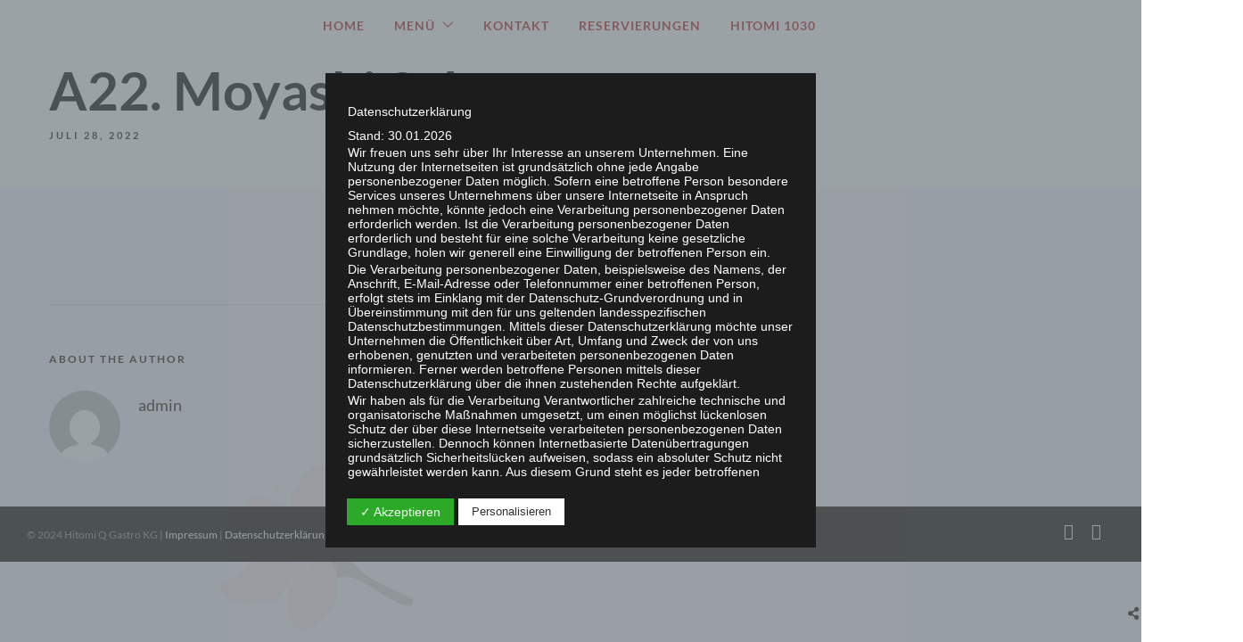

--- FILE ---
content_type: text/html; charset=UTF-8
request_url: https://www.hitomi.at/menus/a22-moyashi-salat/
body_size: 38824
content:
<!DOCTYPE html>
<html lang="de-DE"  data-menu="centermenu">
<head>
<meta charset="UTF-8" />
<meta name="viewport" content="width=device-width, initial-scale=1, maximum-scale=1" />
<meta name="format-detection" content="telephone=no">

<link rel="profile" href="http://gmpg.org/xfn/11" />
<link rel="pingback" href="https://www.hitomi.at/xmlrpc.php" />


  

<title>A22. Moyashi Salat &#8211; Hitomi</title>
<meta name='robots' content='max-image-preview:large' />
<link rel="alternate" type="application/rss+xml" title="Hitomi &raquo; Feed" href="https://www.hitomi.at/feed/" />
<link rel="alternate" type="application/rss+xml" title="Hitomi &raquo; Kommentar-Feed" href="https://www.hitomi.at/comments/feed/" />
<script type="text/javascript">
/* <![CDATA[ */
window._wpemojiSettings = {"baseUrl":"https:\/\/s.w.org\/images\/core\/emoji\/15.0.3\/72x72\/","ext":".png","svgUrl":"https:\/\/s.w.org\/images\/core\/emoji\/15.0.3\/svg\/","svgExt":".svg","source":{"concatemoji":"https:\/\/www.hitomi.at\/wp-includes\/js\/wp-emoji-release.min.js"}};
/*! This file is auto-generated */
!function(i,n){var o,s,e;function c(e){try{var t={supportTests:e,timestamp:(new Date).valueOf()};sessionStorage.setItem(o,JSON.stringify(t))}catch(e){}}function p(e,t,n){e.clearRect(0,0,e.canvas.width,e.canvas.height),e.fillText(t,0,0);var t=new Uint32Array(e.getImageData(0,0,e.canvas.width,e.canvas.height).data),r=(e.clearRect(0,0,e.canvas.width,e.canvas.height),e.fillText(n,0,0),new Uint32Array(e.getImageData(0,0,e.canvas.width,e.canvas.height).data));return t.every(function(e,t){return e===r[t]})}function u(e,t,n){switch(t){case"flag":return n(e,"\ud83c\udff3\ufe0f\u200d\u26a7\ufe0f","\ud83c\udff3\ufe0f\u200b\u26a7\ufe0f")?!1:!n(e,"\ud83c\uddfa\ud83c\uddf3","\ud83c\uddfa\u200b\ud83c\uddf3")&&!n(e,"\ud83c\udff4\udb40\udc67\udb40\udc62\udb40\udc65\udb40\udc6e\udb40\udc67\udb40\udc7f","\ud83c\udff4\u200b\udb40\udc67\u200b\udb40\udc62\u200b\udb40\udc65\u200b\udb40\udc6e\u200b\udb40\udc67\u200b\udb40\udc7f");case"emoji":return!n(e,"\ud83d\udc26\u200d\u2b1b","\ud83d\udc26\u200b\u2b1b")}return!1}function f(e,t,n){var r="undefined"!=typeof WorkerGlobalScope&&self instanceof WorkerGlobalScope?new OffscreenCanvas(300,150):i.createElement("canvas"),a=r.getContext("2d",{willReadFrequently:!0}),o=(a.textBaseline="top",a.font="600 32px Arial",{});return e.forEach(function(e){o[e]=t(a,e,n)}),o}function t(e){var t=i.createElement("script");t.src=e,t.defer=!0,i.head.appendChild(t)}"undefined"!=typeof Promise&&(o="wpEmojiSettingsSupports",s=["flag","emoji"],n.supports={everything:!0,everythingExceptFlag:!0},e=new Promise(function(e){i.addEventListener("DOMContentLoaded",e,{once:!0})}),new Promise(function(t){var n=function(){try{var e=JSON.parse(sessionStorage.getItem(o));if("object"==typeof e&&"number"==typeof e.timestamp&&(new Date).valueOf()<e.timestamp+604800&&"object"==typeof e.supportTests)return e.supportTests}catch(e){}return null}();if(!n){if("undefined"!=typeof Worker&&"undefined"!=typeof OffscreenCanvas&&"undefined"!=typeof URL&&URL.createObjectURL&&"undefined"!=typeof Blob)try{var e="postMessage("+f.toString()+"("+[JSON.stringify(s),u.toString(),p.toString()].join(",")+"));",r=new Blob([e],{type:"text/javascript"}),a=new Worker(URL.createObjectURL(r),{name:"wpTestEmojiSupports"});return void(a.onmessage=function(e){c(n=e.data),a.terminate(),t(n)})}catch(e){}c(n=f(s,u,p))}t(n)}).then(function(e){for(var t in e)n.supports[t]=e[t],n.supports.everything=n.supports.everything&&n.supports[t],"flag"!==t&&(n.supports.everythingExceptFlag=n.supports.everythingExceptFlag&&n.supports[t]);n.supports.everythingExceptFlag=n.supports.everythingExceptFlag&&!n.supports.flag,n.DOMReady=!1,n.readyCallback=function(){n.DOMReady=!0}}).then(function(){return e}).then(function(){var e;n.supports.everything||(n.readyCallback(),(e=n.source||{}).concatemoji?t(e.concatemoji):e.wpemoji&&e.twemoji&&(t(e.twemoji),t(e.wpemoji)))}))}((window,document),window._wpemojiSettings);
/* ]]> */
</script>
<style id='wp-emoji-styles-inline-css' type='text/css'>

	img.wp-smiley, img.emoji {
		display: inline !important;
		border: none !important;
		box-shadow: none !important;
		height: 1em !important;
		width: 1em !important;
		margin: 0 0.07em !important;
		vertical-align: -0.1em !important;
		background: none !important;
		padding: 0 !important;
	}
</style>
<link rel='stylesheet' id='wp-block-library-css' href='https://www.hitomi.at/wp-includes/css/dist/block-library/style.min.css' type='text/css' media='all' />
<style id='classic-theme-styles-inline-css' type='text/css'>
/*! This file is auto-generated */
.wp-block-button__link{color:#fff;background-color:#32373c;border-radius:9999px;box-shadow:none;text-decoration:none;padding:calc(.667em + 2px) calc(1.333em + 2px);font-size:1.125em}.wp-block-file__button{background:#32373c;color:#fff;text-decoration:none}
</style>
<style id='global-styles-inline-css' type='text/css'>
body{--wp--preset--color--black: #000000;--wp--preset--color--cyan-bluish-gray: #abb8c3;--wp--preset--color--white: #ffffff;--wp--preset--color--pale-pink: #f78da7;--wp--preset--color--vivid-red: #cf2e2e;--wp--preset--color--luminous-vivid-orange: #ff6900;--wp--preset--color--luminous-vivid-amber: #fcb900;--wp--preset--color--light-green-cyan: #7bdcb5;--wp--preset--color--vivid-green-cyan: #00d084;--wp--preset--color--pale-cyan-blue: #8ed1fc;--wp--preset--color--vivid-cyan-blue: #0693e3;--wp--preset--color--vivid-purple: #9b51e0;--wp--preset--gradient--vivid-cyan-blue-to-vivid-purple: linear-gradient(135deg,rgba(6,147,227,1) 0%,rgb(155,81,224) 100%);--wp--preset--gradient--light-green-cyan-to-vivid-green-cyan: linear-gradient(135deg,rgb(122,220,180) 0%,rgb(0,208,130) 100%);--wp--preset--gradient--luminous-vivid-amber-to-luminous-vivid-orange: linear-gradient(135deg,rgba(252,185,0,1) 0%,rgba(255,105,0,1) 100%);--wp--preset--gradient--luminous-vivid-orange-to-vivid-red: linear-gradient(135deg,rgba(255,105,0,1) 0%,rgb(207,46,46) 100%);--wp--preset--gradient--very-light-gray-to-cyan-bluish-gray: linear-gradient(135deg,rgb(238,238,238) 0%,rgb(169,184,195) 100%);--wp--preset--gradient--cool-to-warm-spectrum: linear-gradient(135deg,rgb(74,234,220) 0%,rgb(151,120,209) 20%,rgb(207,42,186) 40%,rgb(238,44,130) 60%,rgb(251,105,98) 80%,rgb(254,248,76) 100%);--wp--preset--gradient--blush-light-purple: linear-gradient(135deg,rgb(255,206,236) 0%,rgb(152,150,240) 100%);--wp--preset--gradient--blush-bordeaux: linear-gradient(135deg,rgb(254,205,165) 0%,rgb(254,45,45) 50%,rgb(107,0,62) 100%);--wp--preset--gradient--luminous-dusk: linear-gradient(135deg,rgb(255,203,112) 0%,rgb(199,81,192) 50%,rgb(65,88,208) 100%);--wp--preset--gradient--pale-ocean: linear-gradient(135deg,rgb(255,245,203) 0%,rgb(182,227,212) 50%,rgb(51,167,181) 100%);--wp--preset--gradient--electric-grass: linear-gradient(135deg,rgb(202,248,128) 0%,rgb(113,206,126) 100%);--wp--preset--gradient--midnight: linear-gradient(135deg,rgb(2,3,129) 0%,rgb(40,116,252) 100%);--wp--preset--font-size--small: 13px;--wp--preset--font-size--medium: 20px;--wp--preset--font-size--large: 36px;--wp--preset--font-size--x-large: 42px;--wp--preset--spacing--20: 0.44rem;--wp--preset--spacing--30: 0.67rem;--wp--preset--spacing--40: 1rem;--wp--preset--spacing--50: 1.5rem;--wp--preset--spacing--60: 2.25rem;--wp--preset--spacing--70: 3.38rem;--wp--preset--spacing--80: 5.06rem;--wp--preset--shadow--natural: 6px 6px 9px rgba(0, 0, 0, 0.2);--wp--preset--shadow--deep: 12px 12px 50px rgba(0, 0, 0, 0.4);--wp--preset--shadow--sharp: 6px 6px 0px rgba(0, 0, 0, 0.2);--wp--preset--shadow--outlined: 6px 6px 0px -3px rgba(255, 255, 255, 1), 6px 6px rgba(0, 0, 0, 1);--wp--preset--shadow--crisp: 6px 6px 0px rgba(0, 0, 0, 1);}:where(.is-layout-flex){gap: 0.5em;}:where(.is-layout-grid){gap: 0.5em;}body .is-layout-flex{display: flex;}body .is-layout-flex{flex-wrap: wrap;align-items: center;}body .is-layout-flex > *{margin: 0;}body .is-layout-grid{display: grid;}body .is-layout-grid > *{margin: 0;}:where(.wp-block-columns.is-layout-flex){gap: 2em;}:where(.wp-block-columns.is-layout-grid){gap: 2em;}:where(.wp-block-post-template.is-layout-flex){gap: 1.25em;}:where(.wp-block-post-template.is-layout-grid){gap: 1.25em;}.has-black-color{color: var(--wp--preset--color--black) !important;}.has-cyan-bluish-gray-color{color: var(--wp--preset--color--cyan-bluish-gray) !important;}.has-white-color{color: var(--wp--preset--color--white) !important;}.has-pale-pink-color{color: var(--wp--preset--color--pale-pink) !important;}.has-vivid-red-color{color: var(--wp--preset--color--vivid-red) !important;}.has-luminous-vivid-orange-color{color: var(--wp--preset--color--luminous-vivid-orange) !important;}.has-luminous-vivid-amber-color{color: var(--wp--preset--color--luminous-vivid-amber) !important;}.has-light-green-cyan-color{color: var(--wp--preset--color--light-green-cyan) !important;}.has-vivid-green-cyan-color{color: var(--wp--preset--color--vivid-green-cyan) !important;}.has-pale-cyan-blue-color{color: var(--wp--preset--color--pale-cyan-blue) !important;}.has-vivid-cyan-blue-color{color: var(--wp--preset--color--vivid-cyan-blue) !important;}.has-vivid-purple-color{color: var(--wp--preset--color--vivid-purple) !important;}.has-black-background-color{background-color: var(--wp--preset--color--black) !important;}.has-cyan-bluish-gray-background-color{background-color: var(--wp--preset--color--cyan-bluish-gray) !important;}.has-white-background-color{background-color: var(--wp--preset--color--white) !important;}.has-pale-pink-background-color{background-color: var(--wp--preset--color--pale-pink) !important;}.has-vivid-red-background-color{background-color: var(--wp--preset--color--vivid-red) !important;}.has-luminous-vivid-orange-background-color{background-color: var(--wp--preset--color--luminous-vivid-orange) !important;}.has-luminous-vivid-amber-background-color{background-color: var(--wp--preset--color--luminous-vivid-amber) !important;}.has-light-green-cyan-background-color{background-color: var(--wp--preset--color--light-green-cyan) !important;}.has-vivid-green-cyan-background-color{background-color: var(--wp--preset--color--vivid-green-cyan) !important;}.has-pale-cyan-blue-background-color{background-color: var(--wp--preset--color--pale-cyan-blue) !important;}.has-vivid-cyan-blue-background-color{background-color: var(--wp--preset--color--vivid-cyan-blue) !important;}.has-vivid-purple-background-color{background-color: var(--wp--preset--color--vivid-purple) !important;}.has-black-border-color{border-color: var(--wp--preset--color--black) !important;}.has-cyan-bluish-gray-border-color{border-color: var(--wp--preset--color--cyan-bluish-gray) !important;}.has-white-border-color{border-color: var(--wp--preset--color--white) !important;}.has-pale-pink-border-color{border-color: var(--wp--preset--color--pale-pink) !important;}.has-vivid-red-border-color{border-color: var(--wp--preset--color--vivid-red) !important;}.has-luminous-vivid-orange-border-color{border-color: var(--wp--preset--color--luminous-vivid-orange) !important;}.has-luminous-vivid-amber-border-color{border-color: var(--wp--preset--color--luminous-vivid-amber) !important;}.has-light-green-cyan-border-color{border-color: var(--wp--preset--color--light-green-cyan) !important;}.has-vivid-green-cyan-border-color{border-color: var(--wp--preset--color--vivid-green-cyan) !important;}.has-pale-cyan-blue-border-color{border-color: var(--wp--preset--color--pale-cyan-blue) !important;}.has-vivid-cyan-blue-border-color{border-color: var(--wp--preset--color--vivid-cyan-blue) !important;}.has-vivid-purple-border-color{border-color: var(--wp--preset--color--vivid-purple) !important;}.has-vivid-cyan-blue-to-vivid-purple-gradient-background{background: var(--wp--preset--gradient--vivid-cyan-blue-to-vivid-purple) !important;}.has-light-green-cyan-to-vivid-green-cyan-gradient-background{background: var(--wp--preset--gradient--light-green-cyan-to-vivid-green-cyan) !important;}.has-luminous-vivid-amber-to-luminous-vivid-orange-gradient-background{background: var(--wp--preset--gradient--luminous-vivid-amber-to-luminous-vivid-orange) !important;}.has-luminous-vivid-orange-to-vivid-red-gradient-background{background: var(--wp--preset--gradient--luminous-vivid-orange-to-vivid-red) !important;}.has-very-light-gray-to-cyan-bluish-gray-gradient-background{background: var(--wp--preset--gradient--very-light-gray-to-cyan-bluish-gray) !important;}.has-cool-to-warm-spectrum-gradient-background{background: var(--wp--preset--gradient--cool-to-warm-spectrum) !important;}.has-blush-light-purple-gradient-background{background: var(--wp--preset--gradient--blush-light-purple) !important;}.has-blush-bordeaux-gradient-background{background: var(--wp--preset--gradient--blush-bordeaux) !important;}.has-luminous-dusk-gradient-background{background: var(--wp--preset--gradient--luminous-dusk) !important;}.has-pale-ocean-gradient-background{background: var(--wp--preset--gradient--pale-ocean) !important;}.has-electric-grass-gradient-background{background: var(--wp--preset--gradient--electric-grass) !important;}.has-midnight-gradient-background{background: var(--wp--preset--gradient--midnight) !important;}.has-small-font-size{font-size: var(--wp--preset--font-size--small) !important;}.has-medium-font-size{font-size: var(--wp--preset--font-size--medium) !important;}.has-large-font-size{font-size: var(--wp--preset--font-size--large) !important;}.has-x-large-font-size{font-size: var(--wp--preset--font-size--x-large) !important;}
.wp-block-navigation a:where(:not(.wp-element-button)){color: inherit;}
:where(.wp-block-post-template.is-layout-flex){gap: 1.25em;}:where(.wp-block-post-template.is-layout-grid){gap: 1.25em;}
:where(.wp-block-columns.is-layout-flex){gap: 2em;}:where(.wp-block-columns.is-layout-grid){gap: 2em;}
.wp-block-pullquote{font-size: 1.5em;line-height: 1.6;}
</style>
<link rel='stylesheet' id='dashicons-css' href='https://www.hitomi.at/wp-includes/css/dashicons.min.css' type='text/css' media='all' />
<link rel='stylesheet' id='dsgvoaio_frontend_css-css' href='https://www.hitomi.at/wp-content/plugins/dsgvo-all-in-one-for-wp/assets/css/plugin.css' type='text/css' media='all' />
<link rel='stylesheet' id='rs-plugin-settings-css' href='https://www.hitomi.at/wp-content/plugins/revslider/public/assets/css/settings.css' type='text/css' media='all' />
<style id='rs-plugin-settings-inline-css' type='text/css'>
#rs-demo-id {}
</style>
<link rel='stylesheet' id='reset-css' href='https://www.hitomi.at/wp-content/themes/grandrestaurant/css/reset.css' type='text/css' media='all' />
<link rel='stylesheet' id='wordpress-css' href='https://www.hitomi.at/wp-content/themes/grandrestaurant/css/wordpress.css' type='text/css' media='all' />
<link rel='stylesheet' id='animation-css' href='https://www.hitomi.at/wp-content/themes/grandrestaurant/css/animation.css' type='text/css' media='all' />
<link rel='stylesheet' id='modulobox-css' href='https://www.hitomi.at/wp-content/themes/grandrestaurant/js/modulobox/modulobox.css' type='text/css' media='all' />
<link rel='stylesheet' id='jquery-ui-css' href='https://www.hitomi.at/wp-content/themes/grandrestaurant/css/jqueryui/custom.css' type='text/css' media='all' />
<link rel='stylesheet' id='mediaelement-css' href='https://www.hitomi.at/wp-includes/js/mediaelement/mediaelementplayer-legacy.min.css' type='text/css' media='all' />
<link rel='stylesheet' id='flexslider-css' href='https://www.hitomi.at/wp-content/themes/grandrestaurant/js/flexslider/flexslider.css' type='text/css' media='all' />
<link rel='stylesheet' id='tooltipster-css' href='https://www.hitomi.at/wp-content/themes/grandrestaurant/css/tooltipster.css' type='text/css' media='all' />
<link rel='stylesheet' id='odometer-theme-css' href='https://www.hitomi.at/wp-content/themes/grandrestaurant/css/odometer-theme-minimal.css' type='text/css' media='all' />
<link rel='stylesheet' id='hw-parallax-css' href='https://www.hitomi.at/wp-content/themes/grandrestaurant/css/hw-parallax.css' type='text/css' media='all' />
<link rel='stylesheet' id='screen-css' href='https://www.hitomi.at/wp-content/themes/grandrestaurant/css/screen.css' type='text/css' media='all' />
<link rel='stylesheet' id='centermenu.css-css' href='https://www.hitomi.at/wp-content/themes/grandrestaurant/css/centermenu.css' type='text/css' media='all' />
<link rel='stylesheet' id='fontawesome-css' href='https://www.hitomi.at/wp-content/themes/grandrestaurant/css/font-awesome.min.css' type='text/css' media='all' />
<link rel='stylesheet' id='themify-icons-css' href='https://www.hitomi.at/wp-content/themes/grandrestaurant/css/themify-icons.css' type='text/css' media='all' />
<link rel='stylesheet' id='responsive-css' href='https://www.hitomi.at/wp-content/themes/grandrestaurant/css/grid.css' type='text/css' media='all' />
<link rel='stylesheet' id='grandrestaurant-custom-css-css' href='https://www.hitomi.at/wp-content/themes/grandrestaurant/templates/custom-css.php' type='text/css' media='all' />
<script type="text/javascript" src="https://www.hitomi.at/wp-includes/js/jquery/jquery.min.js" id="jquery-core-js"></script>
<script type="text/javascript" src="https://www.hitomi.at/wp-includes/js/jquery/jquery-migrate.min.js" id="jquery-migrate-js"></script>
<script type="text/javascript" id="dsdvo_tarteaucitron-js-extra">
/* <![CDATA[ */
var parms = {"version":"4.6","close_popup_auto":"off","animation_time":"1000","nolabel":"NEIN","yeslabel":"JA","showpolicyname":"Datenschutzbedingungen \/ Cookies angezeigen","maincatname":"Allgemeine Cookies","language":"de","woocommercecookies":" ","polylangcookie":"","usenocookies":"Dieser Dienst nutzt keine Cookies.","nocookietext":"Dieser Dienst hat keine Cookies gespeichert.","cookietextusage":"Gespeicherte Cookies:","cookietextusagebefore":"Folgende Cookies k\u00f6nnen gespeichert werden:","adminajaxurl":"https:\/\/www.hitomi.at\/wp-admin\/admin-ajax.php","vgwort_defaultoptinout":"optin","koko_defaultoptinout":"optin","ga_defaultoptinout":"optin","notice_design":"dark","expiretime":"7","noticestyle":"style3","backgroundcolor":"#333","textcolor":"#ffffff","buttonbackground":"#fff","buttontextcolor":"#333","buttonlinkcolor":"","cookietext":"<p><span style=\"color: #111111;font-size: 14px\">Wir verwenden technisch notwendige Cookies auf unserer Webseite sowie externe Dienste.<\/span><span style=\"color: #111111;font-size: 14px\">Standardm\u00e4\u00dfig sind alle externen Dienste deaktiviert. Sie k\u00f6nnen diese jedoch nach belieben aktivieren & deaktivieren.<\/span><span style=\"color: #111111;font-size: 14px\">F\u00fcr weitere Informationen lesen Sie unsere Datenschutzbestimmungen.<\/span><\/p>\n","cookieaccepttext":"Akzeptieren","btn_text_customize":"Personalisieren","cookietextscroll":"Durch das fortgesetzte bl\u00e4ttern stimmen Sie der Nutzung von externen Diensten und Cookies zu.","policyurl":"https:\/\/www.hitomi.at\/datenschutzerklaerung\/","policyurltext":"Hier finden Sie unsere Datenschutzbestimmungen","ablehnentxt":"Ablehnen","ablehnentext":"Sie haben die Bedingungen abgelehnt. Sie werden daher auf google.de weitergeleitet.","ablehnenurl":"www.google.de","showrejectbtn":"off","popupagbs":"<div class='dsgvo_aio_policy'>\n<h2>Datenschutzerkl\u00e4rung<\/h2>\n<p>Stand: 30.01.2026<\/p>\n<p>Wir freuen uns sehr \u00fcber Ihr Interesse an unserem Unternehmen. Eine Nutzung der Internetseiten ist grunds\u00e4tzlich ohne jede Angabe personenbezogener Daten m\u00f6glich. Sofern eine betroffene Person besondere Services unseres Unternehmens \u00fcber unsere Internetseite in Anspruch nehmen m\u00f6chte, k\u00f6nnte jedoch eine Verarbeitung personenbezogener Daten erforderlich werden. Ist die Verarbeitung personenbezogener Daten erforderlich und besteht f\u00fcr eine solche Verarbeitung keine gesetzliche Grundlage, holen wir generell eine Einwilligung der betroffenen Person ein.<\/p>\n<p>Die Verarbeitung personenbezogener Daten, beispielsweise des Namens, der Anschrift, E-Mail-Adresse oder Telefonnummer einer betroffenen Person, erfolgt stets im Einklang mit der Datenschutz-Grundverordnung und in \u00dcbereinstimmung mit den f\u00fcr uns geltenden landesspezifischen Datenschutzbestimmungen. Mittels dieser Datenschutzerkl\u00e4rung m\u00f6chte unser Unternehmen die \u00d6ffentlichkeit \u00fcber Art, Umfang und Zweck der von uns erhobenen, genutzten und verarbeiteten personenbezogenen Daten informieren. Ferner werden betroffene Personen mittels dieser Datenschutzerkl\u00e4rung \u00fcber die ihnen zustehenden Rechte aufgekl\u00e4rt.<\/p>\n<p>Wir haben als f\u00fcr die Verarbeitung Verantwortlicher zahlreiche technische und organisatorische Ma\u00dfnahmen umgesetzt, um einen m\u00f6glichst l\u00fcckenlosen Schutz der \u00fcber diese Internetseite verarbeiteten personenbezogenen Daten sicherzustellen. Dennoch k\u00f6nnen Internetbasierte Daten\u00fcbertragungen grunds\u00e4tzlich Sicherheitsl\u00fccken aufweisen, sodass ein absoluter Schutz nicht gew\u00e4hrleistet werden kann. Aus diesem Grund steht es jeder betroffenen Person frei, personenbezogene Daten auch auf alternativen Wegen, beispielsweise telefonisch, an uns zu \u00fcbermitteln.<\/p>\n<h4>Begriffsbestimmungen<\/h4>\n<p>Die Datenschutzerkl\u00e4rung beruht auf den Begrifflichkeiten, die durch den Europ\u00e4ischen Richtlinien- und Verordnungsgeber beim Erlass der Datenschutz-Grundverordnung (DS-GVO) verwendet wurden. Unsere Datenschutzerkl\u00e4rung soll sowohl f\u00fcr die \u00d6ffentlichkeit als auch f\u00fcr unsere Kunden und Gesch\u00e4ftspartner einfach lesbar und verst\u00e4ndlich sein. Um dies zu gew\u00e4hrleisten, m\u00f6chten wir vorab die verwendeten Begrifflichkeiten erl\u00e4utern.<\/p>\n<p>Wir verwenden in dieser Datenschutzerkl\u00e4rung unter anderem die folgenden Begriffe:<\/p>\n<ul>\n<li>\n<h4>a)\u00a0\u00a0\u00a0 personenbezogene Daten<\/h4>\n<p>Personenbezogene Daten sind alle Informationen, die sich auf eine identifizierte oder identifizierbare nat\u00fcrliche Person (im Folgenden \u201ebetroffene Person\") beziehen. Als identifizierbar wird eine nat\u00fcrliche Person angesehen, die direkt oder indirekt, insbesondere mittels Zuordnung zu einer Kennung wie einem Namen, zu einer Kennnummer, zu Standortdaten, zu einer Online-Kennung oder zu einem oder mehreren besonderen Merkmalen, die Ausdruck der physischen, physiologischen, genetischen, psychischen, wirtschaftlichen, kulturellen oder sozialen Identit\u00e4t dieser nat\u00fcrlichen Person sind, identifiziert werden kann.<\/li>\n<li>\n<h4>b)\u00a0\u00a0\u00a0 betroffene Person<\/h4>\n<p>Betroffene Person ist jede identifizierte oder identifizierbare nat\u00fcrliche Person, deren personenbezogene Daten von dem f\u00fcr die Verarbeitung Verantwortlichen verarbeitet werden.<\/li>\n<li>\n<h4>c)\u00a0\u00a0\u00a0 Verarbeitung<\/h4>\n<p>Verarbeitung ist jeder mit oder ohne Hilfe automatisierter Verfahren ausgef\u00fchrte Vorgang oder jede solche Vorgangsreihe im Zusammenhang mit personenbezogenen Daten wie das Erheben, das Erfassen, die Organisation, das Ordnen, die Speicherung, die Anpassung oder Ver\u00e4nderung, das Auslesen, das Abfragen, die Verwendung, die Offenlegung durch \u00dcbermittlung, Verbreitung oder eine andere Form der Bereitstellung, den Abgleich oder die Verkn\u00fcpfung, die Einschr\u00e4nkung, das L\u00f6schen oder die Vernichtung.<\/li>\n<li>\n<h4>d)\u00a0\u00a0\u00a0 Einschr\u00e4nkung der Verarbeitung<\/h4>\n<p>Einschr\u00e4nkung der Verarbeitung ist die Markierung gespeicherter personenbezogener Daten mit dem Ziel, ihre k\u00fcnftige Verarbeitung einzuschr\u00e4nken.<\/li>\n<li>\n<h4>e)\u00a0\u00a0\u00a0 Profiling<\/h4>\n<p>Profiling ist jede Art der automatisierten Verarbeitung personenbezogener Daten, die darin besteht, dass diese personenbezogenen Daten verwendet werden, um bestimmte pers\u00f6nliche Aspekte, die sich auf eine nat\u00fcrliche Person beziehen, zu bewerten, insbesondere, um Aspekte bez\u00fcglich Arbeitsleistung, wirtschaftlicher Lage, Gesundheit, pers\u00f6nlicher Vorlieben, Interessen, Zuverl\u00e4ssigkeit, Verhalten, Aufenthaltsort oder Ortswechsel dieser nat\u00fcrlichen Person zu analysieren oder vorherzusagen.<\/li>\n<li>\n<h4>f)\u00a0\u00a0\u00a0\u00a0 Pseudonymisierung<\/h4>\n<p>Pseudonymisierung ist die Verarbeitung personenbezogener Daten in einer Weise, auf welche die personenbezogenen Daten ohne Hinzuziehung zus\u00e4tzlicher Informationen nicht mehr einer spezifischen betroffenen Person zugeordnet werden k\u00f6nnen, sofern diese zus\u00e4tzlichen Informationen gesondert aufbewahrt werden und technischen und organisatorischen Ma\u00dfnahmen unterliegen, die gew\u00e4hrleisten, dass die personenbezogenen Daten nicht einer identifizierten oder identifizierbaren nat\u00fcrlichen Person zugewiesen werden.<\/li>\n<li>\n<h4>g)\u00a0\u00a0\u00a0 Verantwortlicher oder f\u00fcr die Verarbeitung Verantwortlicher<\/h4>\n<p>Verantwortlicher oder f\u00fcr die Verarbeitung Verantwortlicher ist die nat\u00fcrliche oder juristische Person, Beh\u00f6rde, Einrichtung oder andere Stelle, die allein oder gemeinsam mit anderen \u00fcber die Zwecke und Mittel der Verarbeitung von personenbezogenen Daten entscheidet. Sind die Zwecke und Mittel dieser Verarbeitung durch das Unionsrecht oder das Recht der Mitgliedstaaten vorgegeben, so kann der Verantwortliche beziehungsweise k\u00f6nnen die bestimmten Kriterien seiner Benennung nach dem Unionsrecht oder dem Recht der Mitgliedstaaten vorgesehen werden.<\/li>\n<li>\n<h4>h)\u00a0\u00a0\u00a0 Auftragsverarbeiter<\/h4>\n<p>Auftragsverarbeiter ist eine nat\u00fcrliche oder juristische Person, Beh\u00f6rde, Einrichtung oder andere Stelle, die personenbezogene Daten im Auftrag des Verantwortlichen verarbeitet.<\/li>\n<li>\n<h4>i)\u00a0\u00a0\u00a0\u00a0\u00a0 Empf\u00e4nger<\/h4>\n<p>Empf\u00e4nger ist eine nat\u00fcrliche oder juristische Person, Beh\u00f6rde, Einrichtung oder andere Stelle, der personenbezogene Daten offengelegt werden, unabh\u00e4ngig davon, ob es sich bei ihr um einen Dritten handelt oder nicht. Beh\u00f6rden, die im Rahmen eines bestimmten Untersuchungsauftrags nach dem Unionsrecht oder dem Recht der Mitgliedstaaten m\u00f6glicherweise personenbezogene Daten erhalten, gelten jedoch nicht als Empf\u00e4nger.<\/li>\n<li>\n<h4>j)\u00a0\u00a0\u00a0\u00a0\u00a0 Dritter<\/h4>\n<p>Dritter ist eine nat\u00fcrliche oder juristische Person, Beh\u00f6rde, Einrichtung oder andere Stelle au\u00dfer der betroffenen Person, dem Verantwortlichen, dem Auftragsverarbeiter und den Personen, die unter der unmittelbaren Verantwortung des Verantwortlichen oder des Auftragsverarbeiters befugt sind, die personenbezogenen Daten zu verarbeiten.<\/li>\n<li>\n<h4>k)\u00a0\u00a0\u00a0 Einwilligung<\/h4>\n<p>Einwilligung ist jede von der betroffenen Person freiwillig f\u00fcr den bestimmten Fall in informierter Weise und unmissverst\u00e4ndlich abgegebene Willensbekundung in Form einer Erkl\u00e4rung oder einer sonstigen eindeutigen best\u00e4tigenden Handlung, mit der die betroffene Person zu verstehen gibt, dass sie mit der Verarbeitung der sie betreffenden personenbezogenen Daten einverstanden ist.<\/li>\n<\/ul>\n<h4>Name und Anschrift des f\u00fcr die Verarbeitung Verantwortlichen<\/h4>\n<p>Verantwortlicher im Sinne der Datenschutz-Grundverordnung, sonstiger in den Mitgliedstaaten der Europ\u00e4ischen Union geltenden Datenschutzgesetze und anderer Bestimmungen mit datenschutzrechtlichem Charakter ist die:<\/p>\n<p>Chen & Ye OG<\/p>\n<p>Chen<\/p>\n<p>Praterstra\u00dfe 30<\/p>\n<p>1020 Wien<\/p>\n<p>\u00d6sterreich<\/p>\n<p>4312121551<\/p>\n<p>E-Mail:\u00a0office@hitomi.at<\/p>\n<p>ATU74662402<\/p>\n<h4>Cookies \/ SessionStorage \/ LocalStorage<\/h4>\n<p>Die Internetseiten verwenden teilweise so genannte Cookies, LocalStorage und SessionStorage. Dies dient dazu, unser Angebot nutzerfreundlicher, effektiver und sicherer zu machen. Local Storage und SessionStorage ist eine Technologie, mit welcher ihr Browser Daten auf Ihrem Computer oder mobilen Ger\u00e4t abspeichert. Cookies sind Textdateien, welche \u00fcber einen Internetbrowser auf einem Computersystem abgelegt und gespeichert werden. Sie k\u00f6nnen die Verwendung von Cookies, LocalStorage und SessionStorage durch entsprechende Einstellung in Ihrem Browser verhindern.<\/p>\n<p>Zahlreiche Internetseiten und Server verwenden Cookies. Viele Cookies enthalten eine sogenannte Cookie-ID. Eine Cookie-ID ist eine eindeutige Kennung des Cookies. Sie besteht aus einer Zeichenfolge, durch welche Internetseiten und Server dem konkreten Internetbrowser zugeordnet werden k\u00f6nnen, in dem das Cookie gespeichert wurde. Dies erm\u00f6glicht es den besuchten Internetseiten und Servern, den individuellen Browser der betroffenen Person von anderen Internetbrowsern, die andere Cookies enthalten, zu unterscheiden. Ein bestimmter Internetbrowser kann \u00fcber die eindeutige Cookie-ID wiedererkannt und identifiziert werden.<\/p>\n<p>Durch den Einsatz von Cookies kann den Nutzern dieser Internetseite nutzerfreundlichere Services bereitstellen, die ohne die Cookie-Setzung nicht m\u00f6glich w\u00e4ren.<\/p>\n<p>Mittels eines Cookies k\u00f6nnen die Informationen und Angebote auf unserer Internetseite im Sinne des Benutzers optimiert werden. Cookies erm\u00f6glichen uns, wie bereits erw\u00e4hnt, die Benutzer unserer Internetseite wiederzuerkennen. Zweck dieser Wiedererkennung ist es, den Nutzern die Verwendung unserer Internetseite zu erleichtern. Der Benutzer einer Internetseite, die Cookies verwendet, muss beispielsweise nicht bei jedem Besuch der Internetseite erneut seine Zugangsdaten eingeben, weil dies von der Internetseite und dem auf dem Computersystem des Benutzers abgelegten Cookie \u00fcbernommen wird. Ein weiteres Beispiel ist das Cookie eines Warenkorbes im Online-Shop. Der Online-Shop merkt sich die Artikel, die ein Kunde in den virtuellen Warenkorb gelegt hat, \u00fcber ein Cookie.<\/p>\n<p>Die betroffene Person kann die Setzung von Cookies durch unsere Internetseite jederzeit mittels einer entsprechenden Einstellung des genutzten Internetbrowsers verhindern und damit der Setzung von Cookies dauerhaft widersprechen. Ferner k\u00f6nnen bereits gesetzte Cookies jederzeit \u00fcber einen Internetbrowser oder andere Softwareprogramme gel\u00f6scht werden. Dies ist in allen g\u00e4ngigen Internetbrowsern m\u00f6glich. Deaktiviert die betroffene Person die Setzung von Cookies in dem genutzten Internetbrowser, sind unter Umst\u00e4nden nicht alle Funktionen unserer Internetseite vollumf\u00e4nglich nutzbar.<\/p>\n<h4>Erfassung von allgemeinen Daten und Informationen<\/h4>\n<p>Die Internetseite erfasst mit jedem Aufruf der Internetseite durch eine betroffene Person oder ein automatisiertes System eine Reihe von allgemeinen Daten und Informationen. Diese allgemeinen Daten und Informationen werden in den Logfiles des Servers gespeichert. Erfasst werden k\u00f6nnen die (1) verwendeten Browsertypen und Versionen, (2) das vom zugreifenden System verwendete Betriebssystem, (3) die Internetseite, von welcher ein zugreifendes System auf unsere Internetseite gelangt (sogenannte Referrer), (4) die Unterwebseiten, welche \u00fcber ein zugreifendes System auf unserer Internetseite angesteuert werden, (5) das Datum und die Uhrzeit eines Zugriffs auf die Internetseite, (6) eine Internet-Protokoll-Adresse (IP-Adresse), (7) der Internet-Service-Provider des zugreifenden Systems und (8) sonstige \u00e4hnliche Daten und Informationen, die der Gefahrenabwehr im Falle von Angriffen auf unsere informationstechnologischen Systeme dienen.<\/p>\n<p>Bei der Nutzung dieser allgemeinen Daten und Informationen ziehen wird keine R\u00fcckschl\u00fcsse auf die betroffene Person. Diese Informationen werden vielmehr ben\u00f6tigt, um (1) die Inhalte unserer Internetseite korrekt auszuliefern, (2) die Inhalte unserer Internetseite sowie die Werbung f\u00fcr diese zu optimieren, (3) die dauerhafte Funktionsf\u00e4higkeit unserer informationstechnologischen Systeme und der Technik unserer Internetseite zu gew\u00e4hrleisten sowie (4) um Strafverfolgungsbeh\u00f6rden im Falle eines Cyberangriffes die zur Strafverfolgung notwendigen Informationen bereitzustellen. Diese anonym erhobenen Daten und Informationen werden durch uns daher einerseits statistisch und ferner mit dem Ziel ausgewertet, den Datenschutz und die Datensicherheit in unserem Unternehmen zu erh\u00f6hen, um letztlich ein optimales Schutzniveau f\u00fcr die von uns verarbeiteten personenbezogenen Daten sicherzustellen. Die anonymen Daten der Server-Logfiles werden getrennt von allen durch eine betroffene Person angegebenen personenbezogenen Daten gespeichert.<\/p>\n<h4>Registrierung auf unserer Internetseite<\/h4>\n<p>Die betroffene Person hat die M\u00f6glichkeit, sich auf der Internetseite des f\u00fcr die Verarbeitung Verantwortlichen unter Angabe von personenbezogenen Daten zu registrieren. Welche personenbezogenen Daten dabei an den f\u00fcr die Verarbeitung Verantwortlichen \u00fcbermittelt werden, ergibt sich aus der jeweiligen Eingabemaske, die f\u00fcr die Registrierung verwendet wird. Die von der betroffenen Person eingegebenen personenbezogenen Daten werden ausschlie\u00dflich f\u00fcr die interne Verwendung bei dem f\u00fcr die Verarbeitung Verantwortlichen und f\u00fcr eigene Zwecke erhoben und gespeichert. Der f\u00fcr die Verarbeitung Verantwortliche kann die Weitergabe an einen oder mehrere Auftragsverarbeiter, beispielsweise einen Paketdienstleister, veranlassen, der die personenbezogenen Daten ebenfalls ausschlie\u00dflich f\u00fcr eine interne Verwendung, die dem f\u00fcr die Verarbeitung Verantwortlichen zuzurechnen ist, nutzt.<\/p>\n<p>Durch eine Registrierung auf der Internetseite des f\u00fcr die Verarbeitung Verantwortlichen wird ferner die vom Internet-Service-Provider (ISP) der betroffenen Person vergebene IP-Adresse, das Datum sowie die Uhrzeit der Registrierung gespeichert. Die Speicherung dieser Daten erfolgt vor dem Hintergrund, dass nur so der Missbrauch unserer Dienste verhindert werden kann, und diese Daten im Bedarfsfall erm\u00f6glichen, begangene Straftaten aufzukl\u00e4ren. Insofern ist die Speicherung dieser Daten zur Absicherung des f\u00fcr die Verarbeitung Verantwortlichen erforderlich. Eine Weitergabe dieser Daten an Dritte erfolgt grunds\u00e4tzlich nicht, sofern keine gesetzliche Pflicht zur Weitergabe besteht oder die Weitergabe der Strafverfolgung dient.<\/p>\n<p>Die Registrierung der betroffenen Person unter freiwilliger Angabe personenbezogener Daten dient dem f\u00fcr die Verarbeitung Verantwortlichen dazu, der betroffenen Person Inhalte oder Leistungen anzubieten, die aufgrund der Natur der Sache nur registrierten Benutzern angeboten werden k\u00f6nnen. Registrierten Personen steht die M\u00f6glichkeit frei, die bei der Registrierung angegebenen personenbezogenen Daten jederzeit abzu\u00e4ndern oder vollst\u00e4ndig aus dem Datenbestand des f\u00fcr die Verarbeitung Verantwortlichen l\u00f6schen zu lassen.<\/p>\n<p>Der f\u00fcr die Verarbeitung Verantwortliche erteilt jeder betroffenen Person jederzeit auf Anfrage Auskunft dar\u00fcber, welche personenbezogenen Daten \u00fcber die betroffene Person gespeichert sind. Ferner berichtigt oder l\u00f6scht der f\u00fcr die Verarbeitung Verantwortliche personenbezogene Daten auf Wunsch oder Hinweis der betroffenen Person, soweit dem keine gesetzlichen Aufbewahrungspflichten entgegenstehen. Die Gesamtheit der Mitarbeiter des f\u00fcr die Verarbeitung Verantwortlichen stehen der betroffenen Person in diesem Zusammenhang als Ansprechpartner zur Verf\u00fcgung.<\/p>\n<h4>Kontaktm\u00f6glichkeit \u00fcber die Internetseite<\/h4>\n<p>Die Internetseite enth\u00e4lt aufgrund von gesetzlichen Vorschriften Angaben, die eine schnelle elektronische Kontaktaufnahme zu unserem Unternehmen sowie eine unmittelbare Kommunikation mit uns erm\u00f6glichen, was ebenfalls eine allgemeine Adresse der sogenannten elektronischen Post (E-Mail-Adresse) umfasst. Sofern eine betroffene Person per E-Mail oder \u00fcber ein Kontaktformular den Kontakt mit dem f\u00fcr die Verarbeitung Verantwortlichen aufnimmt, werden die von der betroffenen Person \u00fcbermittelten personenbezogenen Daten automatisch gespeichert. Solche auf freiwilliger Basis von einer betroffenen Person an den f\u00fcr die Verarbeitung Verantwortlichen \u00fcbermittelten personenbezogenen Daten werden f\u00fcr Zwecke der Bearbeitung oder der Kontaktaufnahme zur betroffenen Person gespeichert. Es erfolgt keine Weitergabe dieser personenbezogenen Daten an Dritte.<\/p>\n<h4>Kommentarfunktion im Blog auf der Internetseite<\/h4>\n<p>Wir bieten den Nutzern auf einem Blog, der sich auf der Internetseite des f\u00fcr die Verarbeitung Verantwortlichen befindet, die M\u00f6glichkeit, individuelle Kommentare zu einzelnen Blog-Beitr\u00e4gen zu hinterlassen. Ein Blog ist ein auf einer Internetseite gef\u00fchrtes, in der Regel \u00f6ffentlich einsehbares Portal, in welchem eine oder mehrere Personen, die Blogger oder Web-Blogger genannt werden, Artikel posten oder Gedanken in sogenannten Blogposts niederschreiben k\u00f6nnen. Die Blogposts k\u00f6nnen in der Regel von Dritten kommentiert werden.<\/p>\n<p>Hinterl\u00e4sst eine betroffene Person einen Kommentar in dem auf dieser Internetseite ver\u00f6ffentlichten Blog, werden neben den von der betroffenen Person hinterlassenen Kommentaren auch Angaben zum Zeitpunkt der Kommentareingabe sowie zu dem von der betroffenen Person gew\u00e4hlten Nutzernamen (Pseudonym) gespeichert und ver\u00f6ffentlicht. Ferner wird die vom Internet-Service-Provider (ISP) der betroffenen Person vergebene IP-Adresse mitprotokolliert. Diese Speicherung der IP-Adresse erfolgt aus Sicherheitsgr\u00fcnden und f\u00fcr den Fall, dass die betroffene Person durch einen abgegebenen Kommentar die Rechte Dritter verletzt oder rechtswidrige Inhalte postet. Die Speicherung dieser personenbezogenen Daten erfolgt daher im eigenen Interesse des f\u00fcr die Verarbeitung Verantwortlichen, damit sich dieser im Falle einer Rechtsverletzung gegebenenfalls exkulpieren k\u00f6nnte. Es erfolgt keine Weitergabe dieser erhobenen personenbezogenen Daten an Dritte, sofern eine solche Weitergabe nicht gesetzlich vorgeschrieben ist oder der Rechtsverteidigung des f\u00fcr die Verarbeitung Verantwortlichen dient.<\/p>\n<h4>Gravatar<\/h4>\n<p>Bei Kommentaren wird auf den Gravatar Service von Auttomatic zur\u00fcckgegriffen. Gravatar gleicht Ihre Email-Adresse ab und bildet \u2013 sofern Sie dort registriert sind \u2013 Ihr Avatar-Bild neben dem Kommentar ab. Sollten Sie nicht registriert sein, wird kein Bild angezeigt. Zu beachten ist, dass alle registrierten WordPress-User automatisch auch bei Gravatar registriert sind. Details zu Gravatar: <a href=\"https:\/\/de.gravatar.com\" target=\"blank\">https:\/\/de.gravatar.com<\/a><\/p>\n<h4>Routinem\u00e4\u00dfige L\u00f6schung und Sperrung von personenbezogenen Daten<\/h4>\n<p>Der f\u00fcr die Verarbeitung Verantwortliche verarbeitet und speichert personenbezogene Daten der betroffenen Person nur f\u00fcr den Zeitraum, der zur Erreichung des Speicherungszwecks erforderlich ist oder sofern dies durch den Europ\u00e4ischen Richtlinien- und Verordnungsgeber oder einen anderen Gesetzgeber in Gesetzen oder Vorschriften, welchen der f\u00fcr die Verarbeitung Verantwortliche unterliegt, vorgesehen wurde.<\/p>\n<p>Entf\u00e4llt der Speicherungszweck oder l\u00e4uft eine vom Europ\u00e4ischen Richtlinien- und Verordnungsgeber oder einem anderen zust\u00e4ndigen Gesetzgeber vorgeschriebene Speicherfrist ab, werden die personenbezogenen Daten routinem\u00e4\u00dfig und entsprechend den gesetzlichen Vorschriften gesperrt oder gel\u00f6scht.<\/p>\n<h4>Rechte der betroffenen Person<\/h4>\n<ul>\n<li>\n<h4>a)\u00a0\u00a0\u00a0 Recht auf Best\u00e4tigung<\/h4>\n<p>Jede betroffene Person hat das vom Europ\u00e4ischen Richtlinien- und Verordnungsgeber einger\u00e4umte Recht, von dem f\u00fcr die Verarbeitung Verantwortlichen eine Best\u00e4tigung dar\u00fcber zu verlangen, ob sie betreffende personenbezogene Daten verarbeitet werden. M\u00f6chte eine betroffene Person dieses Best\u00e4tigungsrecht in Anspruch nehmen, kann sie sich hierzu jederzeit an einen Mitarbeiter des f\u00fcr die Verarbeitung Verantwortlichen wenden.<\/li>\n<li>\n<h4>b)\u00a0\u00a0\u00a0 Recht auf Auskunft<\/h4>\n<p>Jede von der Verarbeitung personenbezogener Daten betroffene Person hat das vom Europ\u00e4ischen Richtlinien- und Verordnungsgeber gew\u00e4hrte Recht, jederzeit von dem f\u00fcr die Verarbeitung Verantwortlichen unentgeltliche Auskunft \u00fcber die zu seiner Person gespeicherten personenbezogenen Daten und eine Kopie dieser Auskunft zu erhalten. Ferner hat der Europ\u00e4ische Richtlinien- und Verordnungsgeber der betroffenen Person Auskunft \u00fcber folgende Informationen zugestanden:<\/p>\n<ul>\n<li>die Verarbeitungszwecke<\/li>\n<li>die Kategorien personenbezogener Daten, die verarbeitet werden<\/li>\n<li>die Empf\u00e4nger oder Kategorien von Empf\u00e4ngern, gegen\u00fcber denen die personenbezogenen Daten offengelegt worden sind oder noch offengelegt werden, insbesondere bei Empf\u00e4ngern in Drittl\u00e4ndern oder bei internationalen Organisationen<\/li>\n<li>falls m\u00f6glich die geplante Dauer, f\u00fcr die die personenbezogenen Daten gespeichert werden, oder, falls dies nicht m\u00f6glich ist, die Kriterien f\u00fcr die Festlegung dieser Dauer<\/li>\n<li>das Bestehen eines Rechts auf Berichtigung oder L\u00f6schung der sie betreffenden personenbezogenen Daten oder auf Einschr\u00e4nkung der Verarbeitung durch den Verantwortlichen oder eines Widerspruchsrechts gegen diese Verarbeitung<\/li>\n<li>das Bestehen eines Beschwerderechts bei einer Aufsichtsbeh\u00f6rde<\/li>\n<li>wenn die personenbezogenen Daten nicht bei der betroffenen Person erhoben werden: Alle verf\u00fcgbaren Informationen \u00fcber die Herkunft der Daten<\/li>\n<li>das Bestehen einer automatisierten Entscheidungsfindung einschlie\u00dflich Profiling gem\u00e4\u00df Artikel 22 Abs.1 und 4 DS-GVO und \u2014 zumindest in diesen F\u00e4llen \u2014 aussagekr\u00e4ftige Informationen \u00fcber die involvierte Logik sowie die Tragweite und die angestrebten Auswirkungen einer derartigen Verarbeitung f\u00fcr die betroffene Person<\/li>\n<\/ul>\n<p>Ferner steht der betroffenen Person ein Auskunftsrecht dar\u00fcber zu, ob personenbezogene Daten an ein Drittland oder an eine internationale Organisation \u00fcbermittelt wurden. Sofern dies der Fall ist, so steht der betroffenen Person im \u00dcbrigen das Recht zu, Auskunft \u00fcber die geeigneten Garantien im Zusammenhang mit der \u00dcbermittlung zu erhalten.<\/p>\n<p>M\u00f6chte eine betroffene Person dieses Auskunftsrecht in Anspruch nehmen, kann sie sich hierzu jederzeit an einen Mitarbeiter des f\u00fcr die Verarbeitung Verantwortlichen wenden.<\/li>\n<li>\n<h4>c)\u00a0\u00a0\u00a0 Recht auf Berichtigung<\/h4>\n<p>Jede von der Verarbeitung personenbezogener Daten betroffene Person hat das vom Europ\u00e4ischen Richtlinien- und Verordnungsgeber gew\u00e4hrte Recht, die unverz\u00fcgliche Berichtigung sie betreffender unrichtiger personenbezogener Daten zu verlangen. Ferner steht der betroffenen Person das Recht zu, unter Ber\u00fccksichtigung der Zwecke der Verarbeitung, die Vervollst\u00e4ndigung unvollst\u00e4ndiger personenbezogener Daten \u2014 auch mittels einer erg\u00e4nzenden Erkl\u00e4rung \u2014 zu verlangen.<\/p>\n<p>M\u00f6chte eine betroffene Person dieses Berichtigungsrecht in Anspruch nehmen, kann sie sich hierzu jederzeit an einen Mitarbeiter des f\u00fcr die Verarbeitung Verantwortlichen wenden.<\/li>\n<li>\n<h4>d)\u00a0\u00a0\u00a0 Recht auf L\u00f6schung (Recht auf Vergessen werden)<\/h4>\n<p>Jede von der Verarbeitung personenbezogener Daten betroffene Person hat das vom Europ\u00e4ischen Richtlinien- und Verordnungsgeber gew\u00e4hrte Recht, von dem Verantwortlichen zu verlangen, dass die sie betreffenden personenbezogenen Daten unverz\u00fcglich gel\u00f6scht werden, sofern einer der folgenden Gr\u00fcnde zutrifft und soweit die Verarbeitung nicht erforderlich ist:<\/p>\n<ul>\n<li>Die personenbezogenen Daten wurden f\u00fcr solche Zwecke erhoben oder auf sonstige Weise verarbeitet, f\u00fcr welche sie nicht mehr notwendig sind.<\/li>\n<li>Die betroffene Person widerruft ihre Einwilligung, auf die sich die Verarbeitung gem\u00e4\u00df Art. 6 Abs. 1 Buchstabe a DS-GVO oder Art. 9 Abs. 2 Buchstabe a DS-GVO st\u00fctzte, und es fehlt an einer anderweitigen Rechtsgrundlage f\u00fcr die Verarbeitung.<\/li>\n<li>Die betroffene Person legt gem\u00e4\u00df Art. 21 Abs. 1 DS-GVO Widerspruch gegen die Verarbeitung ein, und esliegen keine vorrangigen berechtigten Gr\u00fcnde f\u00fcr die Verarbeitung vor, oder die betroffene Person legt gem\u00e4\u00df Art. 21 Abs. 2 DS-GVO Widerspruch gegen die Verarbeitung ein.<\/li>\n<li>Die personenbezogenen Daten wurden unrechtm\u00e4\u00dfig verarbeitet.<\/li>\n<li>Die L\u00f6schung der personenbezogenen Daten ist zur Erf\u00fcllung einer rechtlichen Verpflichtung nach dem Unionsrecht oder dem Recht der Mitgliedstaaten erforderlich, dem der Verantwortliche unterliegt.<\/li>\n<li>Die personenbezogenen Daten wurden in Bezug auf angebotene Dienste der Informationsgesellschaft gem\u00e4\u00df Art. 8 Abs. 1 DS-GVO erhoben.<\/li>\n<\/ul>\n<p>Sofern einer der oben genannten Gr\u00fcnde zutrifft und eine betroffene Person die L\u00f6schung von personenbezogenen Daten, die gespeichert sind, veranlassen m\u00f6chte, kann sie sich hierzu jederzeit an einen Mitarbeiter des f\u00fcr die Verarbeitung Verantwortlichen wenden. Der Mitarbeiter wird veranlassen, dass dem L\u00f6schverlangen unverz\u00fcglich nachgekommen wird.<\/p>\n<p>Wurden die personenbezogenen Daten \u00f6ffentlich gemacht und ist unser Unternehmen als Verantwortlicher gem\u00e4\u00df Art. 17 Abs. 1 DS-GVO zur L\u00f6schung der personenbezogenen Daten verpflichtet, so trifft uns unter Ber\u00fccksichtigung der verf\u00fcgbaren Technologie und der Implementierungskosten angemessene Ma\u00dfnahmen, auch technischer Art, um andere f\u00fcr die Datenverarbeitung Verantwortliche, welche die ver\u00f6ffentlichten personenbezogenen Daten verarbeiten, dar\u00fcber in Kenntnis zu setzen, dass die betroffene Person von diesen anderen f\u00fcr die Datenverarbeitung Verantwortlichen die L\u00f6schung s\u00e4mtlicherlinks zu diesen personenbezogenen Daten oder von Kopien oder Replikationen dieser personenbezogenen Daten verlangt hat, soweit die Verarbeitung nicht erforderlich ist. Der Mitarbeiter wird im Einzelfall das Notwendige veranlassen.<\/li>\n<li>\n<h4>e)\u00a0\u00a0\u00a0 Recht auf Einschr\u00e4nkung der Verarbeitung<\/h4>\n<p>Jede von der Verarbeitung personenbezogener Daten betroffene Person hat das vom Europ\u00e4ischen Richtlinien- und Verordnungsgeber gew\u00e4hrte Recht, von dem Verantwortlichen die Einschr\u00e4nkung der Verarbeitung zu verlangen, wenn eine der folgenden Voraussetzungen gegeben ist:<\/p>\n<ul>\n<li>Die Richtigkeit der personenbezogenen Daten wird von der betroffenen Person bestritten, und zwar f\u00fcr eine Dauer, die es dem Verantwortlichen erm\u00f6glicht, die Richtigkeit der personenbezogenen Daten zu \u00fcberpr\u00fcfen.<\/li>\n<li>Die Verarbeitung ist unrechtm\u00e4\u00dfig, die betroffene Person lehnt die L\u00f6schung der personenbezogenen Daten ab und verlangt stattdessen die Einschr\u00e4nkung der Nutzung der personenbezogenen Daten.<\/li>\n<li>Der Verantwortliche ben\u00f6tigt die personenbezogenen Daten f\u00fcr die Zwecke der Verarbeitung nicht l\u00e4nger, die betroffene Person ben\u00f6tigt sie jedoch zur Geltendmachung, Aus\u00fcbung oder Verteidigung von Rechtsanspr\u00fcchen.<\/li>\n<li>Die betroffene Person hat Widerspruch gegen die Verarbeitung gem. Art. 21 Abs. 1 DS-GVO eingelegt und es steht noch nicht fest, ob die berechtigten Gr\u00fcnde des Verantwortlichen gegen\u00fcber denen der betroffenen Person \u00fcberwiegen.<\/li>\n<\/ul>\n<p>Sofern eine der oben genannten Voraussetzungen gegeben ist und eine betroffene Person die Einschr\u00e4nkung von personenbezogenen Daten, die gespeichert sind, verlangen m\u00f6chte, kann sie sich hierzu jederzeit an einen Mitarbeiter des f\u00fcr die Verarbeitung Verantwortlichen wenden. Der Mitarbeiter wird die Einschr\u00e4nkung der Verarbeitung veranlassen.<\/li>\n<li>\n<h4>f)\u00a0\u00a0\u00a0\u00a0 Recht auf Daten\u00fcbertragbarkeit<\/h4>\n<p>Jede von der Verarbeitung personenbezogener Daten betroffene Person hat das vom Europ\u00e4ischen Richtlinien- und Verordnungsgeber gew\u00e4hrte Recht, die sie betreffenden personenbezogenen Daten, welche durch die betroffene Person einem Verantwortlichen bereitgestellt wurden, in einem strukturierten, g\u00e4ngigen und maschinenlesbaren Format zu erhalten. Sie hat au\u00dferdem das Recht, diese Daten einem anderen Verantwortlichen ohne Behinderung durch den Verantwortlichen, dem die personenbezogenen Daten bereitgestellt wurden, zu \u00fcbermitteln, sofern die Verarbeitung auf der Einwilligung gem\u00e4\u00df Art. 6 Abs. 1 Buchstabe a DS-GVO oder Art. 9 Abs. 2 Buchstabe a DS-GVO oder auf einem Vertrag gem\u00e4\u00df Art. 6 Abs. 1 Buchstabe b DS-GVO beruht und die Verarbeitung mithilfe automatisierter Verfahren erfolgt, sofern die Verarbeitung nicht f\u00fcr die Wahrnehmung einer Aufgabe erforderlich ist, die im \u00f6ffentlichen Interesseliegt oder in Aus\u00fcbung \u00f6ffentlicher Gewalt erfolgt, welche dem Verantwortlichen \u00fcbertragen wurde.<\/p>\n<p>Ferner hat die betroffene Person bei der Aus\u00fcbung ihres Rechts auf Daten\u00fcbertragbarkeit gem\u00e4\u00df Art. 20 Abs. 1 DS-GVO das Recht, zu erwirken, dass die personenbezogenen Daten direkt von einem Verantwortlichen an einen anderen Verantwortlichen \u00fcbermittelt werden, soweit dies technisch machbar ist und sofern hiervon nicht die Rechte und Freiheiten anderer Personen beeintr\u00e4chtigt werden.<\/p>\n<p>Zur Geltendmachung des Rechts auf Daten\u00fcbertragbarkeit kann sich die betroffene Person jederzeit an uns wenden.<\/li>\n<li>\n<h4>g)\u00a0\u00a0\u00a0 Recht auf Widerspruch<\/h4>\n<p>Jede von der Verarbeitung personenbezogener Daten betroffene Person hat das vom Europ\u00e4ischen Richtlinien- und Verordnungsgeber gew\u00e4hrte Recht, aus Gr\u00fcnden, die sich aus ihrer besonderen Situation ergeben, jederzeit gegen die Verarbeitung sie betreffender personenbezogener Daten, die aufgrund von Art. 6 Abs. 1 Buchstaben e oder f DS-GVO erfolgt, Widerspruch einzulegen. Dies gilt auch f\u00fcr ein auf diese Bestimmungen gest\u00fctztes Profiling.<\/p>\n<p>Wir verarbeiten die personenbezogenen Daten im Falle des Widerspruchs nicht mehr, es sei denn, wir k\u00f6nnen zwingende schutzw\u00fcrdige Gr\u00fcnde f\u00fcr die Verarbeitung nachweisen, die den Interessen, Rechten und Freiheiten der betroffenen Person \u00fcberwiegen, oder die Verarbeitung dient der Geltendmachung, Aus\u00fcbung oder Verteidigung von Rechtsanspr\u00fcchen.<\/p>\n<p>Verarbeiten wir personenbezogene Daten, um Direktwerbung zu betreiben, so hat die betroffene Person das Recht, jederzeit Widerspruch gegen die Verarbeitung der personenbezogenen Daten zum Zwecke derartiger Werbung einzulegen. Dies gilt auch f\u00fcr das Profiling, soweit es mit solcher Direktwerbung in Verbindung steht. Widerspricht die betroffene Person gegen\u00fcber der Verarbeitung f\u00fcr Zwecke der Direktwerbung, so werden wir die personenbezogenen Daten nicht mehr f\u00fcr diese Zwecke verarbeiten.<\/p>\n<p>Zudem hat die betroffene Person das Recht, aus Gr\u00fcnden, die sich aus ihrer besonderen Situation ergeben, gegen die sie betreffende Verarbeitung personenbezogener Daten, die zu wissenschaftlichen oder historischen Forschungszwecken oder zu statistischen Zwecken gem\u00e4\u00df Art. 89 Abs. 1 DS-GVO erfolgen, Widerspruch einzulegen, es sei denn, eine solche Verarbeitung ist zur Erf\u00fcllung einer im \u00f6ffentlichen Interesseliegenden Aufgabe erforderlich.<\/p>\n<p>Zur Aus\u00fcbung des Rechts auf Widerspruch kann sich die betroffene Person direkt an jeden Mitarbeiter wenden. Der betroffenen Person steht es ferner frei, im Zusammenhang mit der Nutzung von Diensten der Informationsgesellschaft, ungeachtet der Richtlinie 2002\/58\/EG, ihr Widerspruchsrecht mittels automatisierter Verfahren auszu\u00fcben, bei denen technische Spezifikationen verwendet werden.<\/li>\n<li>\n<h4>h)\u00a0\u00a0\u00a0 Automatisierte Entscheidungen im Einzelfall einschlie\u00dflich Profiling<\/h4>\n<p>Jede von der Verarbeitung personenbezogener Daten betroffene Person hat das vom Europ\u00e4ischen Richtlinien- und Verordnungsgeber gew\u00e4hrte Recht, nicht einer ausschlie\u00dflich auf einer automatisierten Verarbeitung \u2014 einschlie\u00dflich Profiling \u2014 beruhenden Entscheidung unterworfen zu werden, die ihr gegen\u00fcber rechtliche Wirkung entfaltet oder sie in \u00e4hnlicher Weise erheblich beeintr\u00e4chtigt, sofern die Entscheidung (1) nicht f\u00fcr den Abschluss oder die Erf\u00fcllung eines Vertrags zwischen der betroffenen Person und dem Verantwortlichen erforderlich ist, oder (2) aufgrund von Rechtsvorschriften der Union oder der Mitgliedstaaten, denen der Verantwortliche unterliegt, zul\u00e4ssig ist und diese Rechtsvorschriften angemessene Ma\u00dfnahmen zur Wahrung der Rechte und Freiheiten sowie der berechtigten Interessen der betroffenen Person enthalten oder (3) mit ausdr\u00fccklicher Einwilligung der betroffenen Person erfolgt.<\/p>\n<p>Ist die Entscheidung (1) f\u00fcr den Abschluss oder die Erf\u00fcllung eines Vertrags zwischen der betroffenen Person und dem Verantwortlichen erforderlich oder (2) erfolgt sie mit ausdr\u00fccklicher Einwilligung der betroffenen Person, triffen wir die angemessene Ma\u00dfnahmen, um die Rechte und Freiheiten sowie die berechtigten Interessen der betroffenen Person zu wahren, wozu mindestens das Recht auf Erwirkung des Eingreifens einer Person seitens des Verantwortlichen, auf Darlegung des eigenen Standpunkts und auf Anfechtung der Entscheidung geh\u00f6rt.<\/p>\n<p>M\u00f6chte die betroffene Person Rechte mit Bezug auf automatisierte Entscheidungen geltend machen, kann sie sich hierzu jederzeit an einen Mitarbeiter des f\u00fcr die Verarbeitung Verantwortlichen wenden.<\/li>\n<li>\n<h4>i)\u00a0\u00a0\u00a0\u00a0\u00a0 Recht auf Widerruf einer datenschutzrechtlichen Einwilligung<\/h4>\n<p>Jede von der Verarbeitung personenbezogener Daten betroffene Person hat das vom Europ\u00e4ischen Richtlinien- und Verordnungsgeber gew\u00e4hrte Recht, eine Einwilligung zur Verarbeitung personenbezogener Daten jederzeit zu widerrufen.<\/p>\n<p>M\u00f6chte die betroffene Person ihr Recht auf Widerruf einer Einwilligung geltend machen, kann sie sich hierzu jederzeit an einen Mitarbeiter des f\u00fcr die Verarbeitung Verantwortlichen wenden.<\/li>\n<\/ul>\n<h4>Rechtsgrundlage der Verarbeitung<\/h4>\n<p>Art. 6 Ilit. a DS-GVO dient unserem Unternehmen als Rechtsgrundlage f\u00fcr Verarbeitungsvorg\u00e4nge, bei denen wir eine Einwilligung f\u00fcr einen bestimmten Verarbeitungszweck einholen. Ist die Verarbeitung personenbezogener Daten zur Erf\u00fcllung eines Vertrags, dessen Vertragspartei die betroffene Person ist, erforderlich, wie dies beispielsweise bei Verarbeitungsvorg\u00e4ngen der Fall ist, die f\u00fcr einelieferung von Waren oder die Erbringung einer sonstigen Leistung oder Gegenleistung notwendig sind, so beruht die Verarbeitung auf Art. 6 Ilit. b DS-GVO. Gleiches gilt f\u00fcr solche Verarbeitungsvorg\u00e4nge die zur Durchf\u00fchrung vorvertraglicher Ma\u00dfnahmen erforderlich sind, etwa in F\u00e4llen von Anfragen zur unseren Produkten oder Leistungen. Unterliegt unser Unternehmen einer rechtlichen Verpflichtung durch welche eine Verarbeitung von personenbezogenen Daten erforderlich wird, wie beispielsweise zur Erf\u00fcllung steuerlicher Pflichten, so basiert die Verarbeitung auf Art. 6 Ilit. c DS-GVO. In seltenen F\u00e4llen k\u00f6nnte die Verarbeitung von personenbezogenen Daten erforderlich werden, um lebenswichtige Interessen der betroffenen Person oder einer anderen nat\u00fcrlichen Person zu sch\u00fctzen. Dies w\u00e4re beispielsweise der Fall, wenn ein Besucher in unserem Betrieb verletzt werden w\u00fcrde und daraufhin sein Name, sein Alter, seine Krankenkassendaten oder sonstige lebenswichtige Informationen an einen Arzt, ein Krankenhaus oder sonstige Dritte weitergegeben werden m\u00fcssten. Dann w\u00fcrde die Verarbeitung auf Art. 6 Ilit. d DS-GVO beruhen.<br \/>\nLetztlich k\u00f6nnten Verarbeitungsvorg\u00e4nge auf Art. 6 Ilit. f DS-GVO beruhen. Auf dieser Rechtsgrundlage basieren Verarbeitungsvorg\u00e4nge, die von keiner der vorgenannten Rechtsgrundlagen erfasst werden, wenn die Verarbeitung zur Wahrung eines berechtigten Interesses unseres Unternehmens oder eines Dritten erforderlich ist, sofern die Interessen, Grundrechte und Grundfreiheiten des Betroffenen nicht \u00fcberwiegen. Solche Verarbeitungsvorg\u00e4nge sind uns insbesondere deshalb gestattet, weil sie durch den Europ\u00e4ischen Gesetzgeber besonders erw\u00e4hnt wurden. Er vertrat insoweit die Auffassung, dass ein berechtigtes Interesse anzunehmen sein k\u00f6nnte, wenn die betroffene Person ein Kunde des Verantwortlichen ist (Erw\u00e4gungsgrund 47 Satz 2 DS-GVO).<\/p>\n<h4>Berechtigte Interessen an der Verarbeitung, die von dem Verantwortlichen oder einem Dritten verfolgt werden<\/h4>\n<p>Basiert die Verarbeitung personenbezogener Daten auf Artikel 6 Ilit. f DS-GVO ist unser berechtigtes Interesse die Durchf\u00fchrung unserer Gesch\u00e4ftst\u00e4tigkeit zugunsten des Wohlergehens all unserer Mitarbeiter und unserer Anteilseigner.<\/p>\n<h4>Dauer, f\u00fcr die die personenbezogenen Daten gespeichert werden<\/h4>\n<p>Das Kriterium f\u00fcr die Dauer der Speicherung von personenbezogenen Daten ist die jeweilige gesetzliche Aufbewahrungsfrist. Nach Ablauf der Frist werden die entsprechenden Daten routinem\u00e4\u00dfig gel\u00f6scht, sofern sie nicht mehr zur Vertragserf\u00fcllung oder Vertragsanbahnung erforderlich sind.<\/p>\n<h4>Gesetzliche oder vertragliche Vorschriften zur Bereitstellung der personenbezogenen Daten; Erforderlichkeit f\u00fcr den Vertragsabschluss; Verpflichtung der betroffenen Person, die personenbezogenen Daten bereitzustellen; m\u00f6gliche Folgen der Nichtbereitstellung<\/h4>\n<p>Wir kl\u00e4ren Sie dar\u00fcber auf, dass die Bereitstellung personenbezogener Daten zum Teil gesetzlich vorgeschrieben ist (z.B. Steuervorschriften) oder sich auch aus vertraglichen Regelungen (z.B. Angaben zum Vertragspartner) ergeben kann.<br \/>\nMitunter kann es zu einem Vertragsschluss erforderlich sein, dass eine betroffene Person uns personenbezogene Daten zur Verf\u00fcgung stellt, die in der Folge durch uns verarbeitet werden m\u00fcssen. Die betroffene Person ist beispielsweise verpflichtet uns personenbezogene Daten bereitzustellen, wenn unser Unternehmen mit ihr einen Vertrag abschlie\u00dft. Eine Nichtbereitstellung der personenbezogenen Daten h\u00e4tte zur Folge, dass der Vertrag mit dem Betroffenen nicht geschlossen werden k\u00f6nnte.<br \/>\nVor einer Bereitstellung personenbezogener Daten durch den Betroffenen muss sich der Betroffene an einen unserer Mitarbeiter wenden. Unser Mitarbeiter kl\u00e4rt den Betroffenen einzelfallbezogen dar\u00fcber auf, ob die Bereitstellung der personenbezogenen Daten gesetzlich oder vertraglich vorgeschrieben oder f\u00fcr den Vertragsabschluss erforderlich ist, ob eine Verpflichtung besteht, die personenbezogenen Daten bereitzustellen, und welche Folgen die Nichtbereitstellung der personenbezogenen Daten h\u00e4tte.<\/p>\n<h4>Bestehen einer automatisierten Entscheidungsfindung<\/h4>\n<p>Als verantwortungsbewusstes Unternehmen verzichten wir auf eine automatische Entscheidungsfindung oder ein Profiling.<\/p>\n<p><strong>Qunadoo - Reservierungen Datenschutzerkl\u00e4rung<\/strong><\/p>\n<p><a href=\"https:\/\/restaurants.quandoo.com\/de-at\/datenschutzerklaerung\">https:\/\/restaurants.quandoo.com\/de-at\/datenschutzerklaerung<\/a><\/p>\n<h2 id=\"google-fonts-datenschutzerklaerung\" class=\"adsimple-112233700 fusion-responsive-typography-calculated\" style=\"color: #000000;line-height: 1.5\" data-fontsize=\"24\" data-lineheight=\"36px\">Google Fonts Datenschutzerkl\u00e4rung<\/h2>\n<table style=\"color: #000000\" border=\"1\" cellpadding=\"15\">\n<tbody>\n<tr>\n<td><strong class=\"adsimple-112233700\">Google Fonts Datenschutzerkl\u00e4rung Zusammenfassung<\/strong><br \/>\n\ud83d\udc65 Betroffene: Besucher der Website<br \/>\n\ud83e\udd1d Zweck: Optimierung unserer Serviceleistung<br \/>\n\ud83d\udcd3 Verarbeitete Daten: Daten wie etwa IP-Adresse und CSS- und Schrift-Anfragen<br \/>\nMehr Details dazu finden Sie weiter unten in dieser Datenschutzerkl\u00e4rung.<br \/>\n\ud83d\udcc5 Speicherdauer: Font-Dateien werden bei Google ein Jahr gespeichert<br \/>\n\u2696\ufe0f Rechtsgrundlagen: Art. 6 Abs. 1 lit. a DSGVO (Einwilligung), Art. 6 Abs. 1 lit. f DSGVO (Berechtigte Interessen)<\/td>\n<\/tr>\n<\/tbody>\n<\/table>\n<h3 class=\"adsimple-112233700 fusion-responsive-typography-calculated\" style=\"color: #000000;line-height: 1.5\" data-fontsize=\"21\" data-lineheight=\"31.5px\">Was sind Google Fonts?<\/h3>\n<p style=\"color: #000000\">Auf unserer Website verwenden wir Google Fonts. Das sind die \u201cGoogle-Schriften\u201d der Firma Google Inc. F\u00fcr den europ\u00e4ischen Raum ist das Unternehmen Google Ireland Limited (Gordon House, Barrow Street Dublin 4, Irland) f\u00fcr alle Google-Dienste verantwortlich.<\/p>\n<p style=\"color: #000000\">F\u00fcr die Verwendung von Google-Schriftarten m\u00fcssen Sie sich nicht anmelden bzw. ein Passwort hinterlegen. Weiters werden auch keine Cookies in Ihrem Browser gespeichert. Die Dateien (CSS, Schriftarten\/Fonts) werden \u00fcber die Google-Domains fonts.googleapis.com und fonts.gstatic.com angefordert. Laut Google sind die Anfragen nach CSS und Schriften vollkommen getrennt von allen anderen Google-Diensten. Wenn Sie ein Google-Konto haben, brauchen Sie keine Sorge haben, dass Ihre Google-Kontodaten, w\u00e4hrend der Verwendung von Google Fonts, an Google \u00fcbermittelt werden. Google erfasst die Nutzung von CSS (Cascading Style Sheets) und der verwendeten Schriftarten und speichert diese Daten sicher. Wie die Datenspeicherung genau aussieht, werden wir uns noch im Detail ansehen.<\/p>\n<p style=\"color: #000000\">Google Fonts (fr\u00fcher Google Web Fonts) ist ein Verzeichnis mit \u00fcber 800 Schriftarten, die\u00a0<a class=\"adsimple-112233700\" href=\"https:\/\/de.wikipedia.org\/wiki\/Google_LLC?tid=112233700\">Google<\/a>\u00a0Ihren Nutzern kostenlos zu Verf\u00fcgung stellen.<\/p>\n<p style=\"color: #000000\">Viele dieser Schriftarten sind unter der\u00a0SIL Open Font License\u00a0ver\u00f6ffentlicht, w\u00e4hrend andere unter der\u00a0Apache-Lizenz\u00a0ver\u00f6ffentlicht wurden. Beides sind\u00a0freie Software-Lizenzen.<\/p>\n<h3 class=\"adsimple-112233700 fusion-responsive-typography-calculated\" style=\"color: #000000;line-height: 1.5\" data-fontsize=\"21\" data-lineheight=\"31.5px\">Warum verwenden wir Google Fonts auf unserer Website?<\/h3>\n<p style=\"color: #000000\">Mit Google Fonts k\u00f6nnen wir auf der eigenen Webseite Schriften nutzen, und m\u00fcssen sie nicht auf unserem eigenen Server hochladen. Google Fonts ist ein wichtiger Baustein, um die Qualit\u00e4t unserer Webseite hoch zu halten. Alle Google-Schriften sind automatisch f\u00fcr das Web optimiert und dies spart Datenvolumen und ist speziell f\u00fcr die Verwendung bei mobilen Endger\u00e4ten ein gro\u00dfer Vorteil. Wenn Sie unsere Seite besuchen, sorgt die niedrige Dateigr\u00f6\u00dfe f\u00fcr eine schnelle Ladezeit. Des Weiteren sind Google Fonts sichere Web Fonts. Unterschiedliche Bildsynthese-Systeme (Rendering) in verschiedenen Browsern, Betriebssystemen und mobilen Endger\u00e4ten k\u00f6nnen zu Fehlern f\u00fchren. Solche Fehler k\u00f6nnen teilweise Texte bzw. ganze Webseiten optisch verzerren. Dank des schnellen Content Delivery Network (CDN) gibt es mit Google Fonts keine plattform\u00fcbergreifenden Probleme. Google Fonts unterst\u00fctzt alle g\u00e4ngigen Browser (Google Chrome,\u00a0Mozilla Firefox,\u00a0Apple Safari,\u00a0Opera) und funktioniert zuverl\u00e4ssig auf den meisten modernen mobilen Betriebssystemen, einschlie\u00dflich Android 2.2+ und iOS 4.2+ (iPhone, iPad, iPod). Wir verwenden die Google Fonts also, damit wir unser gesamtes Online-Service so sch\u00f6n und einheitlich wie m\u00f6glich darstellen k\u00f6nnen.<\/p>\n<h3 class=\"adsimple-112233700 fusion-responsive-typography-calculated\" style=\"color: #000000;line-height: 1.5\" data-fontsize=\"21\" data-lineheight=\"31.5px\">Welche Daten werden von Google gespeichert?<\/h3>\n<p style=\"color: #000000\">Wenn Sie unsere Webseite besuchen, werden die Schriften \u00fcber einen Google-Server nachgeladen. Durch diesen externen Aufruf werden Daten an die Google-Server \u00fcbermittelt. So erkennt Google auch, dass Sie bzw. Ihre IP-Adresse unsere Webseite besucht. Die Google Fonts API wurde entwickelt, um Verwendung, Speicherung und Erfassung von Endnutzerdaten auf das zu reduzieren, was f\u00fcr eine ordentliche Bereitstellung von Schriften n\u00f6tig ist.\u00a0API steht \u00fcbrigens f\u00fcr \u201eApplication Programming Interface\u201c und dient unter anderem als Daten\u00fcbermittler im Softwarebereich.<\/p>\n<p style=\"color: #000000\">Google Fonts speichert CSS- und Schrift-Anfragen sicher bei Google und ist somit gesch\u00fctzt.\u00a0Durch die gesammelten Nutzungszahlen kann Google feststellen, wie gut die einzelnen Schriften ankommen. Die Ergebnisse ver\u00f6ffentlicht Google auf internen Analyseseiten, wie beispielsweise Google Analytics. Zudem verwendet Google auch Daten des eigenen Web-Crawlers, um festzustellen, welche Webseiten Google-Schriften verwenden. Diese Daten werden in der BigQuery-Datenbank von Google Fonts ver\u00f6ffentlicht. Unternehmer und Entwickler n\u00fctzen das Google-Webservice\u00a0BigQuery, um gro\u00dfe Datenmengen untersuchen und bewegen zu k\u00f6nnen.<\/p>\n<p style=\"color: #000000\">Zu bedenken gilt allerdings noch, dass durch jede Google Font Anfrage auch Informationen wie\u00a0Spracheinstellungen, IP-Adresse, Version des Browsers, Bildschirmaufl\u00f6sung des Browsers und Name des Browsers automatisch an die Google-Server \u00fcbertragen werden. Ob diese Daten auch gespeichert werden, ist nicht klar feststellbar bzw. wird von Google nicht eindeutig kommuniziert.<\/p>\n<h3 class=\"adsimple-112233700 fusion-responsive-typography-calculated\" style=\"color: #000000;line-height: 1.5\" data-fontsize=\"21\" data-lineheight=\"31.5px\">Wie lange und wo werden die Daten gespeichert?<\/h3>\n<p style=\"color: #000000\">Anfragen f\u00fcr CSS-Assets speichert Google einen Tag lang auf seinen Servern, die haupts\u00e4chlich au\u00dferhalb der EU angesiedelt sind. Das erm\u00f6glicht uns, mithilfe eines Google-Stylesheets die Schriftarten zu nutzen. Ein Stylesheet ist eine Formatvorlage, \u00fcber die man einfach und schnell z.B. das Design bzw. die Schriftart einer Webseite \u00e4ndern kann.<\/p>\n<p style=\"color: #000000\">Die Font-Dateien werden bei Google ein Jahr gespeichert. Google verfolgt damit das Ziel, die Ladezeit von Webseiten grunds\u00e4tzlich zu verbessern. Wenn Millionen von Webseiten auf die gleichen Schriften verweisen, werden sie nach dem ersten Besuch zwischengespeichert und erscheinen sofort auf allen anderen sp\u00e4ter besuchten Webseiten wieder. Manchmal aktualisiert Google Schriftdateien, um die Dateigr\u00f6\u00dfe zu reduzieren, die Abdeckung von Sprache zu erh\u00f6hen und das Design zu verbessern.<\/p>\n<h3 class=\"adsimple-112233700 fusion-responsive-typography-calculated\" style=\"color: #000000;line-height: 1.5\" data-fontsize=\"21\" data-lineheight=\"31.5px\">Wie kann ich meine Daten l\u00f6schen bzw. die Datenspeicherung verhindern?<\/h3>\n<p style=\"color: #000000\">Jene Daten, die Google f\u00fcr einen Tag bzw. ein Jahr speichert k\u00f6nnen nicht einfach gel\u00f6scht werden. Die Daten werden beim Seitenaufruf automatisch an Google \u00fcbermittelt. Um diese Daten vorzeitig l\u00f6schen zu k\u00f6nnen, m\u00fcssen Sie den Google-Support auf\u00a0<a class=\"adsimple-112233700\" href=\"https:\/\/support.google.com\/?hl=de&tid=112233700\">https:\/\/support.google.com\/?hl=de&tid=112233700<\/a>\u00a0kontaktieren. Datenspeicherung verhindern Sie in diesem Fall nur, wenn Sie unsere Seite nicht besuchen.<\/p>\n<p style=\"color: #000000\">Anders als andere Web-Schriften erlaubt uns Google uneingeschr\u00e4nkten Zugriff auf alle Schriftarten. Wir k\u00f6nnen also unlimitiert auf ein Meer an Schriftarten zugreifen und so das Optimum f\u00fcr unsere Webseite rausholen. Mehr zu Google Fonts und weiteren Fragen finden Sie auf\u00a0<a class=\"adsimple-112233700\" href=\"https:\/\/developers.google.com\/fonts\/faq?tid=112233700\">https:\/\/developers.google.com\/fonts\/faq?tid=112233700<\/a>. Dort geht zwar Google auf datenschutzrelevante Angelegenheiten ein, doch wirklich detaillierte Informationen \u00fcber Datenspeicherung sind nicht enthalten. Es ist relativ schwierig, von Google wirklich pr\u00e4zise Informationen \u00fcber gespeicherten Daten zu bekommen.<\/p>\n<h3 class=\"adsimple-112233700 fusion-responsive-typography-calculated\" style=\"color: #000000;line-height: 1.5\" data-fontsize=\"21\" data-lineheight=\"31.5px\">Rechtsgrundlage<\/h3>\n<p style=\"color: #000000\">Wenn Sie eingewilligt haben, dass Google Fonts eingesetzt werden darf, ist die Rechtsgrundlage der entsprechenden Datenverarbeitung diese Einwilligung. Diese Einwilligung stellt laut<strong class=\"adsimple-112233700\">\u00a0Art. 6 Abs. 1 lit. a DSGVO (Einwilligung)<\/strong>\u00a0die Rechtsgrundlage f\u00fcr die Verarbeitung personenbezogener Daten, wie sie bei der Erfassung durch Google Fonts vorkommen kann, dar.<\/p>\n<p style=\"color: #000000\">Von unserer Seite besteht zudem ein berechtigtes Interesse, Google Font zu verwenden, um unser Online-Service zu optimieren. Die daf\u00fcr entsprechende Rechtsgrundlage ist\u00a0<strong class=\"adsimple-112233700\">Art. 6 Abs. 1 lit. f DSGVO (Berechtigte Interessen)<\/strong>. Wir setzen Google Font gleichwohl nur ein, soweit Sie eine Einwilligung erteilt haben.<\/p>\n<p style=\"color: #000000\">Google verarbeitet Daten von Ihnen u.a. auch in den USA. Wir weisen darauf hin, dass nach Meinung des Europ\u00e4ischen Gerichtshofs derzeit kein angemessenes Schutzniveau f\u00fcr den Datentransfer in die USA besteht. Dies kann mit verschiedenen Risiken f\u00fcr die Rechtm\u00e4\u00dfigkeit und Sicherheit der Datenverarbeitung einhergehen.<\/p>\n<p style=\"color: #000000\">Als Grundlage der Datenverarbeitung bei Empf\u00e4ngern mit Sitz in Drittstaaten (au\u00dferhalb der Europ\u00e4ischen Union, Island, Liechtenstein, Norwegen, also insbesondere in den USA) oder einer Datenweitergabe dorthin verwendet Google sogenannte Standardvertragsklauseln (= Art. 46. Abs. 2 und 3 DSGVO). Standardvertragsklauseln (Standard Contractual Clauses \u2013 SCC) sind von der EU-Kommission bereitgestellte Mustervorlagen und sollen sicherstellen, dass Ihre Daten auch dann den europ\u00e4ischen Datenschutzstandards entsprechen, wenn diese in Drittl\u00e4nder (wie beispielsweise in die USA) \u00fcberliefert und dort gespeichert werden. Durch diese Klauseln verpflichtet sich Google, bei der Verarbeitung Ihrer relevanten Daten, das europ\u00e4ische Datenschutzniveau einzuhalten, selbst wenn die Daten in den USA gespeichert, verarbeitet und verwaltet werden. Diese Klauseln basieren auf einem Durchf\u00fchrungsbeschluss der EU-Kommission. Sie finden den Beschluss und die entsprechenden Standardvertragsklauseln u.a. hier:\u00a0<a class=\"adsimple-112233700\" href=\"https:\/\/eur-lex.europa.eu\/eli\/dec_impl\/2021\/914\/oj?locale=de\" target=\"_blank\" rel=\"noopener\">https:\/\/eur-lex.europa.eu\/eli\/dec_impl\/2021\/914\/oj?locale=de<\/a><\/p>\n<p style=\"color: #000000\">Die Google Ads Datenverarbeitungsbedingungen (Google Ads Data Processing Terms), welche auch den Standardvertragsklauseln f\u00fcr Google Fonts entsprechen, finden Sie unter\u00a0<a class=\"adsimple-112233700\" href=\"https:\/\/business.safety.google\/adsprocessorterms\/\" target=\"_blank\" rel=\"noopener\">https:\/\/business.safety.google\/adsprocessorterms\/<\/a>.<\/p>\n<p style=\"color: #000000\">Welche Daten grunds\u00e4tzlich von Google erfasst werden und wof\u00fcr diese Daten verwendet werden, k\u00f6nnen Sie auch auf\u00a0<a class=\"adsimple-112233700\" href=\"https:\/\/policies.google.com\/privacy?hl=de&tid=112233700\">https:\/\/www.google.com\/intl\/de\/policies\/privacy\/<\/a>\u00a0nachlesen.<\/p>\n<h2 id=\"google-fonts-lokal-datenschutzerklaerung\" class=\"adsimple-112233700 fusion-responsive-typography-calculated\" style=\"color: #000000;line-height: 1.5\" data-fontsize=\"24\" data-lineheight=\"36px\">Google Fonts Lokal Datenschutzerkl\u00e4rung<\/h2>\n<p style=\"color: #000000\">Auf unserer Website nutzen wir Google Fonts der Firma Google Inc. F\u00fcr den europ\u00e4ischen Raum ist das Unternehmen Google Ireland Limited (Gordon House, Barrow Street Dublin 4, Irland) verantwortlich. Wir haben die Google-Schriftarten lokal, d.h. auf unserem Webserver \u2013 nicht auf den Servern von Google \u2013 eingebunden. Dadurch gibt es keine Verbindung zu Google-Servern und somit auch keine Daten\u00fcbertragung oder Speicherung.<\/p>\n<h3 class=\"adsimple-112233700 fusion-responsive-typography-calculated\" style=\"color: #000000;line-height: 1.5\" data-fontsize=\"21\" data-lineheight=\"31.5px\">Was sind Google Fonts?<\/h3>\n<p style=\"color: #000000\">Fr\u00fcher nannte man Google Fonts auch Google Web Fonts. Dabei handelt es sich um ein interaktives Verzeichnis mit \u00fcber 800 Schriftarten, die\u00a0<a class=\"adsimple-112233700\" href=\"https:\/\/de.wikipedia.org\/wiki\/Google_LLC?tid=112233700\">Google<\/a>\u00a0kostenlos bereitstellt. Mit Google Fonts k\u00f6nnte man Schriften nutzen, ohne sie auf den eigenen Server hochzuladen. Doch um diesbez\u00fcglich jede Informations\u00fcbertragung zu Google-Servern zu unterbinden, haben wir die Schriftarten auf unseren Server heruntergeladen. Auf diese Weise handeln wir datenschutzkonform und senden keine Daten an Google Fonts weiter.<\/p>\n<h2 id=\"online-kartendienste-einleitung\" class=\"adsimple-112233700 fusion-responsive-typography-calculated\" style=\"color: #000000;line-height: 1.5\" data-fontsize=\"24\" data-lineheight=\"36px\">Online-Kartendienste Einleitung<\/h2>\n<table style=\"color: #000000\" border=\"1\" cellpadding=\"15\">\n<tbody>\n<tr>\n<td><strong class=\"adsimple-112233700\">Online-Kartendienste Datenschutzerkl\u00e4rung Zusammenfassung<\/strong><br \/>\n\ud83d\udc65 Betroffene: Besucher der Website<br \/>\n\ud83e\udd1d Zweck: Verbesserung der Nutzererfahrung<br \/>\n\ud83d\udcd3 Verarbeitete Daten: Welche Daten verarbeitet werden, h\u00e4ngt stark von den verwendeten Diensten ab. Meist handelt es sich um IP-Adresse, Standortdaten, Suchgegenst\u00e4nde und\/oder technische Daten. Mehr Details dazu finden Sie bei den jeweils eingesetzten Tools.<br \/>\n\ud83d\udcc5 Speicherdauer: abh\u00e4ngig von den eingesetzten Tools<br \/>\n\u2696\ufe0f Rechtsgrundlagen: Art. 6 Abs. 1 lit. a DSGVO (Einwilligung), Art. 6 Abs. 1 lit. f DSGVO (Berechtigte Interessen)<\/td>\n<\/tr>\n<\/tbody>\n<\/table>\n<h3 class=\"adsimple-112233700 fusion-responsive-typography-calculated\" style=\"color: #000000;line-height: 1.5\" data-fontsize=\"21\" data-lineheight=\"31.5px\">Was sind Online-Kartendienste?<\/h3>\n<p style=\"color: #000000\">Wir nutzen f\u00fcr unsere Website als erweitertes Service auch Onlinekarten-Dienste. Google Maps ist wohl jener Dienst, der Ihnen am meisten bekannt ist, aber es gibt auch noch andere Anbieter, die sich auf das Erstellen digitaler Landkarten spezialisiert haben. Solche Dienste erm\u00f6glichen es, Standorte, Routenpl\u00e4ne oder andere geografische Informationen direkt \u00fcber unsere Website anzeigen zu lassen. Durch einen eingebundenen Kartendienst m\u00fcssen Sie unsere Website nicht mehr verlassen, um zum Beispiel die Route zu einem Standort anzusehen. Damit die Onlinekarte in unserer Website auch funktioniert werden mittels HTML-Code Kartenausschnitte eingebunden. Die Dienste k\u00f6nnen dann Stra\u00dfenkarten, die Erdoberfl\u00e4che oder Luft- bzw. Satellitenbilder anzeigen. Wenn Sie das eingebaute Kartenangebot nutzen, werden auch Daten an das verwendete Tool \u00fcbertragen und dort gespeichert. Unter diesen Daten k\u00f6nnen sich auch personenbezogene Daten befinden.<\/p>\n<h3 class=\"adsimple-112233700 fusion-responsive-typography-calculated\" style=\"color: #000000;line-height: 1.5\" data-fontsize=\"21\" data-lineheight=\"31.5px\">Warum verwenden wir Online-Kartendienste auf unserer Website?<\/h3>\n<p style=\"color: #000000\">Ganz allgemein gesprochen ist es unser Anliegen, Ihnen auf unserer Website eine angenehme Zeit zu bieten. Und angenehm ist Ihre Zeit nat\u00fcrlich nur, wenn Sie sich auf unserer Website leicht zurechtfinden und alle Informationen, die Sie brauchen schnell und einfach finden. Daher haben wir uns gedacht, ein Online-Kartensystem k\u00f6nnte noch eine deutliche Optimierung unseres Service auf der Website sein. Ohne unsere Website zu verlassen, k\u00f6nnen Sie sich mit Hilfe des Kartensystems Routenbeschreibungen, Standorte oder auch Sehensw\u00fcrdigkeiten problemlos ansehen. Superpraktisch ist nat\u00fcrlich auch, dass Sie so auf einen Blick sehen, wo wir unseren Firmensitz haben, damit Sie schnell und sicher zu uns finden. Sie sehen, es gibt einfach viele Vorteile und wir betrachten Online-Kartendienste auf unserer Website ganz klar als Teil unseres Kundenservice.<\/p>\n<h3 class=\"adsimple-112233700 fusion-responsive-typography-calculated\" style=\"color: #000000;line-height: 1.5\" data-fontsize=\"21\" data-lineheight=\"31.5px\">Welche Daten werden von Online-Kartendiensten gespeichert?<\/h3>\n<p style=\"color: #000000\">Wenn Sie eine Seite auf unserer Website \u00f6ffnen, die eine Online-Kartenfunktion eingebaut hat, k\u00f6nnen personenbezogene Daten an den jeweiligen Dienst \u00fcbermittelt und dort gespeichert werden. Meistens handelt es sich dabei um Ihre IP-Adresse, durch die auch Ihr ungef\u00e4hrer Standpunkt ermittelt werden kann. Neben der IP-Adresse werden auch Daten wie eingegebene Suchbegriffe sowie L\u00e4ngen- und Breitenkoordinaten gespeichert. Wenn Sie etwa eine Adresse f\u00fcr eine Routenplanung eingeben, werden auch diese Daten gespeichert. Die Daten werden nicht bei uns, sondern auf den Servern der eingebundenen Tools gespeichert. Sie k\u00f6nnen sich das ungef\u00e4hr so vorstellen: Sie befinden sich zwar auf unserer Website, jedoch wenn Sie mit einem Kartendienst interagieren, passiert diese Interaktion eigentlich auf deren Website. Damit der Dienst einwandfrei funktioniert, wird in der Regel auch mindestens ein Cookie in Ihrem Browser gesetzt. Google Maps nutzt beispielsweise auch Cookies, um ein Userverhalten aufzuzeichnen und somit den eigenen Dienst zu optimieren und personalisierte Werbung schalten zu k\u00f6nnen. Mehr \u00fcber Cookies erfahren Sie in unserem Abschnitt \u201eCookies\u201c.<\/p>\n<h3 class=\"adsimple-112233700 fusion-responsive-typography-calculated\" style=\"color: #000000;line-height: 1.5\" data-fontsize=\"21\" data-lineheight=\"31.5px\">Wie lange und wo werden die Daten gespeichert?<\/h3>\n<p style=\"color: #000000\">Jeder Online-Kartendienst verarbeitet unterschiedliche Userdaten. Sofern uns weitere Informationen vorliegen, informieren wir Sie \u00fcber die Dauer der Datenverarbeitung weiter unten in den entsprechenden Abschnitten zu den einzelnen Tools. Grunds\u00e4tzlich werden personenbezogene Daten stets nur so lange aufbewahrt, wie es f\u00fcr die Dienstbereitstellung n\u00f6tig ist. Google Maps beispielsweise speichert gewisse Daten f\u00fcr einen festgelegte Zeitraum, anderer Daten m\u00fcssen Sie wiederum selbst l\u00f6schen. Bei Mapbox wird etwa die IP-Adresse f\u00fcr 30 Tage aufbewahrt und anschlie\u00dfend gel\u00f6scht. Sie sehen, jedes Tool speichert Daten unterschiedlich lange. Daher empfehlen wir Ihnen, die Datenschutzerkl\u00e4rungen der eingesetzten Tools genau anzusehen.<\/p>\n<p style=\"color: #000000\">Die Anbieter verwenden auch Cookies, um Daten zu Ihrem Userverhalten mit dem Kartendienst zu speichern. Mehr allgemeine Informationen zu Cookies finden Sie in unserem Abschnitt \u201eCookies\u201c, aber auch in den Datenschutztexten der einzelnen Anbieter erfahren Sie, welche Cookies zum Einsatz kommen k\u00f6nnen. Meistens handelt es sich dabei allerdings nur um eine beispielhafte Liste und ist nicht vollst\u00e4ndig.<\/p>\n<h3 class=\"adsimple-112233700 fusion-responsive-typography-calculated\" style=\"color: #000000;line-height: 1.5\" data-fontsize=\"21\" data-lineheight=\"31.5px\">Widerspruchsrecht<\/h3>\n<p style=\"color: #000000\">Sie haben immer die M\u00f6glichkeit und auch das Recht auf Ihre personenbezogenen Daten zuzugreifen und auch gegen die Nutzung und Verarbeitung Einspruch zu erheben. Sie k\u00f6nnen auch jederzeit Ihre Einwilligung, die Sie uns erteilt haben, widerrufen. In der Regel funktioniert das am einfachsten \u00fcber das Cookie-Consent-Tool. Es gibt aber auch noch weitere Opt-Out-Tools, die Sie nutzen k\u00f6nnen. M\u00f6gliche Cookies, die von den verwendeten Anbietern gesetzt werden, k\u00f6nnen Sie mit wenigen Mausklicks auch selbst verwalten, l\u00f6schen oder deaktivieren. Es kann dann allergings vorkommen, dass einige Funktionen des Dienstes nicht mehr wie gewohnt funktionieren. Wie Sie in Ihrem Browser die Cookies verwalten, h\u00e4ngt auch von Ihrem benutzten Browser ab. Im Abschnitt \u201eCookies\u201c finden Sie auch Links zu den Anleitungen der wichtigsten Browser.<\/p>\n<h3 class=\"adsimple-112233700 fusion-responsive-typography-calculated\" style=\"color: #000000;line-height: 1.5\" data-fontsize=\"21\" data-lineheight=\"31.5px\">Rechtsgrundlage<\/h3>\n<p style=\"color: #000000\">Wenn Sie eingewilligt haben, dass ein Online-Kartendienst eingesetzt werden darf, ist die Rechtsgrundlage der entsprechenden Datenverarbeitung diese Einwilligung. Diese Einwilligung stellt laut Art. 6 Abs. 1 lit. a DSGVO (Einwilligung) die Rechtsgrundlage f\u00fcr die Verarbeitung personenbezogener Daten, wie sie bei der Erfassung durch einen Online-Kartendienst vorkommen kann, dar.<\/p>\n<p style=\"color: #000000\">Wir haben zudem auch ein berechtigtes Interesse, einen Online-Kartendienst zu verwenden, um unser Service auf unserer Website zu optimieren. Die daf\u00fcr entsprechende Rechtsgrundlage ist Art. 6 Abs. 1 lit. f DSGVO (Berechtigte Interessen). Wir setzen einen Online-Kartendienst allerdings immer nur dann ein, wenn Sie eine Einwilligung erteilt haben. Das wollen wir an dieser Stelle unbedingt nochmals festgehalten haben.<\/p>\n<p style=\"color: #000000\">Informationen zu speziellen Online-Kartendiensten erhalten Sie \u2013 sofern vorhanden \u2013 in den folgenden Abschnitten.<\/p>\n<h2 id=\"google-maps-datenschutzerklaerung\" class=\"adsimple-112233700 fusion-responsive-typography-calculated\" style=\"color: #000000;line-height: 1.5\" data-fontsize=\"24\" data-lineheight=\"36px\">Google Maps Datenschutzerkl\u00e4rung<\/h2>\n<table style=\"color: #000000\" border=\"1\" cellpadding=\"15\">\n<tbody>\n<tr>\n<td><strong class=\"adsimple-112233700\">Google Maps Datenschutzerkl\u00e4rung Zusammenfassung<\/strong><br \/>\n\ud83d\udc65 Betroffene: Besucher der Website<br \/>\n\ud83e\udd1d Zweck: Optimierung unserer Serviceleistung<br \/>\n\ud83d\udcd3 Verarbeitete Daten: Daten wie etwa eingegebene Suchbegriffe, Ihre IP-Adresse und auch die Breiten- bzw. L\u00e4ngenkoordinaten.<br \/>\nMehr Details dazu finden Sie weiter unten in dieser Datenschutzerkl\u00e4rung.<br \/>\n\ud83d\udcc5 Speicherdauer: abh\u00e4ngig von den gespeicherten Daten<br \/>\n\u2696\ufe0f Rechtsgrundlagen: Art. 6 Abs. 1 lit. a DSGVO (Einwilligung), Art. 6 Abs. 1 lit. f DSGVO (Berechtigte Interessen)<\/td>\n<\/tr>\n<\/tbody>\n<\/table>\n<h3 class=\"adsimple-112233700 fusion-responsive-typography-calculated\" style=\"color: #000000;line-height: 1.5\" data-fontsize=\"21\" data-lineheight=\"31.5px\">Was ist Google Maps?<\/h3>\n<p style=\"color: #000000\">Wir ben\u00fctzen auf unserer Website Google Maps der Firma Google Inc. F\u00fcr den europ\u00e4ischen Raum ist das Unternehmen Google Ireland Limited (Gordon House, Barrow Street Dublin 4, Irland) f\u00fcr alle Google-Dienste verantwortlich. Mit Google Maps k\u00f6nnen wir Ihnen Standorte besser zeigen und damit unser Service an Ihre Bed\u00fcrfnisse anpassen. Durch die Verwendung von Google Maps werden Daten an Google \u00fcbertragen und auf den Google-Servern gespeichert. Hier wollen wir nun genauer darauf eingehen, was Google Maps ist, warum wir diesen Google-Dienst in Anspruch nehmen, welche Daten gespeichert werden und wie Sie dies unterbinden k\u00f6nnen.<\/p>\n<p style=\"color: #000000\">Google Maps ist ein Internet-Kartendienst der Firma Google. Mit Google Maps k\u00f6nnen Sie online \u00fcber einen PC, ein Tablet oder eine App genaue Standorte von St\u00e4dten, Sehensw\u00fcrdigkeiten, Unterk\u00fcnften oder Unternehmen suchen. Wenn Unternehmen auf Google My Business vertreten sind, werden neben dem Standort noch weitere Informationen \u00fcber die Firma angezeigt. Um die Anfahrtsm\u00f6glichkeit anzuzeigen, k\u00f6nnen Kartenausschnitte eines Standorts mittels HTML-Code in eine Website eingebunden werden. Google Maps zeigt die Erdoberfl\u00e4che als Stra\u00dfenkarte oder als Luft- bzw. Satellitenbild. Dank der Street View Bilder und den hochwertigen Satellitenbildern sind sehr genaue Darstellungen m\u00f6glich.<\/p>\n<h3 class=\"adsimple-112233700 fusion-responsive-typography-calculated\" style=\"color: #000000;line-height: 1.5\" data-fontsize=\"21\" data-lineheight=\"31.5px\">Warum verwenden wir Google Maps auf unserer Website?<\/h3>\n<p style=\"color: #000000\">All unsere Bem\u00fchungen auf dieser Seite verfolgen das Ziel, Ihnen eine n\u00fctzliche und sinnvolle Zeit auf unserer Webseite zu bieten. Durch die Einbindung von Google Maps k\u00f6nnen wir Ihnen die wichtigsten Informationen zu diversen Standorten liefern. Sie sehen auf einen Blick wo wir unseren Firmensitz haben. Die Wegbeschreibung zeigt Ihnen immer den besten bzw. schnellsten Weg zu uns. Sie k\u00f6nnen den Anfahrtsweg f\u00fcr Routen mit dem Auto, mit \u00f6ffentlichen Verkehrsmitteln, zu Fu\u00df oder mit dem Fahrrad abrufen. F\u00fcr uns ist die Bereitstellung von Google Maps Teil unseres Kundenservice.<\/p>\n<h3 class=\"adsimple-112233700 fusion-responsive-typography-calculated\" style=\"color: #000000;line-height: 1.5\" data-fontsize=\"21\" data-lineheight=\"31.5px\">Welche Daten werden von Google Maps gespeichert?<\/h3>\n<p style=\"color: #000000\">Damit Google Maps ihren Dienst vollst\u00e4ndig anbieten kann, muss das Unternehmen Daten von Ihnen aufnehmen und speichern. Dazu z\u00e4hlen unter anderem die eingegebenen Suchbegriffe, Ihre IP-Adresse und auch die Breiten- bzw. L\u00e4ngenkoordinaten. Benutzen Sie die Routenplaner-Funktion wird auch die eingegebene Startadresse gespeichert. Diese Datenspeicherung passiert allerdings auf den Webseiten von Google Maps. Wir k\u00f6nnen Sie dar\u00fcber nur informieren, aber keinen Einfluss nehmen. Da wir Google Maps in unsere Webseite eingebunden haben, setzt Google mindestens ein Cookie (Name: NID) in Ihrem Browser. Dieses Cookie speichert Daten \u00fcber Ihr Userverhalten. Google nutzt diese Daten in erster Linie, um eigene Dienste zu optimieren und individuelle, personalisierte Werbung f\u00fcr Sie bereitzustellen.<\/p>\n<p style=\"color: #000000\">Folgendes Cookie wird aufgrund der Einbindung von Google Maps in Ihrem Browser gesetzt:<\/p>\n<p style=\"color: #000000\"><strong class=\"adsimple-112233700\">Name:<\/strong>\u00a0NID<br \/>\n<strong class=\"adsimple-112233700\">Wert:<\/strong>\u00a0188=h26c1Ktha7fCQTx8rXgLyATyITJ112233700-5<br \/>\n<strong class=\"adsimple-112233700\">Verwendungszweck:<\/strong>\u00a0NID wird von Google verwendet, um Werbeanzeigen an Ihre Google-Suche anzupassen. Mit Hilfe des Cookies \u201eerinnert\u201c sich Google an Ihre am h\u00e4ufigsten eingegebenen Suchanfragen oder Ihre fr\u00fchere Interaktion mit Anzeigen. So bekommen Sie immer ma\u00dfgeschneiderte Werbeanzeigen. Das Cookie enth\u00e4lt eine einzigartige ID, die Google benutzt, um Ihre pers\u00f6nlichen Einstellungen f\u00fcr Werbezwecke zu sammeln.<br \/>\n<strong class=\"adsimple-112233700\">Ablaufdatum:<\/strong>\u00a0nach 6 Monaten<\/p>\n<p style=\"color: #000000\"><strong class=\"adsimple-112233700\">Anmerkung:<\/strong>\u00a0Wir k\u00f6nnen bei den Angaben der gespeicherten Daten keine Vollst\u00e4ndigkeit gew\u00e4hrleisten. Speziell bei der Verwendung von Cookies sind Ver\u00e4nderungen nie auszuschlie\u00dfen. Um das Cookie NID zu identifizieren, wurde eine eigene Testseite angelegt, wo ausschlie\u00dflich Google Maps eingebunden war.<\/p>\n<h3 class=\"adsimple-112233700 fusion-responsive-typography-calculated\" style=\"color: #000000;line-height: 1.5\" data-fontsize=\"21\" data-lineheight=\"31.5px\">Wie lange und wo werden die Daten gespeichert?<\/h3>\n<p style=\"color: #000000\">Die Google-Server stehen in Rechenzentren auf der ganzen Welt. Die meisten Server befinden sich allerdings in Amerika. Aus diesem Grund werden Ihre Daten auch vermehrt in den USA gespeichert. Hier k\u00f6nnen Sie genau nachlesen wo sich die Google-Rechenzentren befinden:\u00a0<a class=\"adsimple-112233700\" href=\"https:\/\/www.google.com\/about\/datacenters\/locations\/?hl=de\" target=\"_blank\" rel=\"follow noopener\">https:\/\/www.google.com\/about\/datacenters\/locations\/?hl=de<\/a><\/p>\n<p style=\"color: #000000\">Die Daten verteilt Google auf verschiedenen Datentr\u00e4gern. Dadurch sind die Daten schneller abrufbar und werden vor etwaigen Manipulationsversuchen besser gesch\u00fctzt. Jedes Rechenzentrum hat auch spezielle Notfallprogramme. Wenn es zum Beispiel Probleme bei der Google-Hardware gibt oder eine Naturkatastrophe die Server lahm legt, bleiben die Daten ziemlich sicher trotzdem gesch\u00fctzt.<\/p>\n<p style=\"color: #000000\">Manche Daten speichert Google f\u00fcr einen festgelegten Zeitraum. Bei anderen Daten bietet Google lediglich die M\u00f6glichkeit, diese manuell zu l\u00f6schen. Weiters anonymisiert das Unternehmen auch Informationen (wie zum Beispiel Werbedaten) in Serverprotokollen, indem es einen Teil der IP-Adresse und Cookie-Informationen nach 9 bzw.18 Monaten l\u00f6scht.<\/p>\n<h3 class=\"adsimple-112233700 fusion-responsive-typography-calculated\" style=\"color: #000000;line-height: 1.5\" data-fontsize=\"21\" data-lineheight=\"31.5px\">Wie kann ich meine Daten l\u00f6schen bzw. die Datenspeicherung verhindern?<\/h3>\n<p style=\"color: #000000\">Mit der 2019 eingef\u00fchrten automatischen L\u00f6schfunktion von Standort- und Aktivit\u00e4tsdaten werden Informationen zur Standortbestimmung und Web-\/App-Aktivit\u00e4t \u2013 abh\u00e4ngig von Ihrer Entscheidung \u2013 entweder 3 oder 18 Monate gespeichert und dann gel\u00f6scht. Zudem kann man diese Daten \u00fcber das Google-Konto auch jederzeit manuell aus dem Verlauf l\u00f6schen. Wenn Sie Ihre Standorterfassung vollst\u00e4ndig verhindern wollen, m\u00fcssen Sie im Google-Konto die Rubrik \u201eWeb- und App-Aktivit\u00e4t\u201c pausieren. Klicken Sie \u201eDaten und Personalisierung\u201c und dann auf die Option \u201eAktivit\u00e4tseinstellung\u201c. Hier k\u00f6nnen Sie die Aktivit\u00e4ten ein- oder ausschalten.<\/p>\n<p style=\"color: #000000\">In Ihrem Browser k\u00f6nnen Sie weiters auch einzelne Cookies deaktivieren, l\u00f6schen oder verwalten. Je nach dem welchen Browser Sie verwenden, funktioniert dies immer etwas anders. Unter dem Abschnitt \u201eCookies\u201c finden Sie die entsprechenden Links zu den jeweiligen Anleitungen der bekanntesten Browser.<\/p>\n<p style=\"color: #000000\">Falls Sie grunds\u00e4tzlich keine Cookies haben wollen, k\u00f6nnen Sie Ihren Browser so einrichten, dass er Sie immer informiert, wenn ein Cookie gesetzt werden soll. So k\u00f6nnen Sie bei jedem einzelnen Cookie entscheiden, ob Sie es erlauben oder nicht.<\/p>\n<h3 class=\"adsimple-112233700 fusion-responsive-typography-calculated\" style=\"color: #000000;line-height: 1.5\" data-fontsize=\"21\" data-lineheight=\"31.5px\">Rechtsgrundlage<\/h3>\n<p style=\"color: #000000\">Wenn Sie eingewilligt haben, dass Google Maps eingesetzt werden darf, ist die Rechtsgrundlage der entsprechenden Datenverarbeitung diese Einwilligung. Diese Einwilligung stellt laut<strong class=\"adsimple-112233700\">\u00a0Art. 6 Abs. 1 lit. a DSGVO (Einwilligung)<\/strong>\u00a0die Rechtsgrundlage f\u00fcr die Verarbeitung personenbezogener Daten, wie sie bei der Erfassung durch Google Maps vorkommen kann, dar.<\/p>\n<p style=\"color: #000000\">Von unserer Seite besteht zudem ein berechtigtes Interesse, Google Maps zu verwenden, um unser Online-Service zu optimieren. Die daf\u00fcr entsprechende Rechtsgrundlage ist\u00a0<strong class=\"adsimple-112233700\">Art. 6 Abs. 1 lit. f DSGVO (Berechtigte Interessen)<\/strong>. Wir setzen Google Maps gleichwohl nur ein, soweit Sie eine Einwilligung erteilt haben.<\/p>\n<p style=\"color: #000000\">Google verarbeitet Daten von Ihnen u.a. auch in den USA. Wir weisen darauf hin, dass nach Meinung des Europ\u00e4ischen Gerichtshofs derzeit kein angemessenes Schutzniveau f\u00fcr den Datentransfer in die USA besteht. Dies kann mit verschiedenen Risiken f\u00fcr die Rechtm\u00e4\u00dfigkeit und Sicherheit der Datenverarbeitung einhergehen.<\/p>\n<p style=\"color: #000000\">Als Grundlage der Datenverarbeitung bei Empf\u00e4ngern mit Sitz in Drittstaaten (au\u00dferhalb der Europ\u00e4ischen Union, Island, Liechtenstein, Norwegen, also insbesondere in den USA) oder einer Datenweitergabe dorthin verwendet Google sogenannte Standardvertragsklauseln (= Art. 46. Abs. 2 und 3 DSGVO). Standardvertragsklauseln (Standard Contractual Clauses \u2013 SCC) sind von der EU-Kommission bereitgestellte Mustervorlagen und sollen sicherstellen, dass Ihre Daten auch dann den europ\u00e4ischen Datenschutzstandards entsprechen, wenn diese in Drittl\u00e4nder (wie beispielsweise in die USA) \u00fcberliefert und dort gespeichert werden. Durch diese Klauseln verpflichtet sich Google, bei der Verarbeitung Ihrer relevanten Daten, das europ\u00e4ische Datenschutzniveau einzuhalten, selbst wenn die Daten in den USA gespeichert, verarbeitet und verwaltet werden. Diese Klauseln basieren auf einem Durchf\u00fchrungsbeschluss der EU-Kommission. Sie finden den Beschluss und die entsprechenden Standardvertragsklauseln u.a. hier:\u00a0<a class=\"adsimple-112233700\" href=\"https:\/\/eur-lex.europa.eu\/eli\/dec_impl\/2021\/914\/oj?locale=de\" target=\"_blank\" rel=\"noopener\">https:\/\/eur-lex.europa.eu\/eli\/dec_impl\/2021\/914\/oj?locale=de<\/a><\/p>\n<p style=\"color: #000000\">Die Google Ads Datenverarbeitungsbedingungen (Google Ads Data Processing Terms), welche auf die Standardvertragsklauseln verweisen, finden Sie unter\u00a0<a class=\"adsimple-112233700\" href=\"https:\/\/business.safety.google\/intl\/de\/adsprocessorterms\/\" target=\"_blank\" rel=\"follow noopener\">https:\/\/business.safety.google\/intl\/de\/adsprocessorterms\/<\/a>.<\/p>\n<p style=\"color: #000000\">Wenn Sie mehr \u00fcber die Datenverarbeitung von Google erfahren wollen, empfehlen wir Ihnen die hauseigene Datenschutzerkl\u00e4rung des Unternehmens unter\u00a0<a class=\"adsimple-112233700\" href=\"https:\/\/policies.google.com\/privacy?hl=de\" target=\"_blank\" rel=\"noopener noreferrer\">https:\/\/policies.google.com\/privacy?hl=de<\/a>.<\/p>\n<h2 id=\"erklaerung-verwendeter-begriffe\" class=\"adsimple-112233700 fusion-responsive-typography-calculated\" style=\"color: #000000;line-height: 1.5\" data-fontsize=\"24\" data-lineheight=\"36px\">Erkl\u00e4rung verwendeter Begriffe<\/h2>\n<p style=\"color: #000000\">Wir sind stets bem\u00fcht unsere Datenschutzerkl\u00e4rung so klar und verst\u00e4ndlich wie m\u00f6glich zu verfassen. Besonders bei technischen und rechtlichen Themen ist das allerdings nicht immer ganz einfach. Es macht oft Sinn juristische Begriffe (wie z. B. personenbezogene Daten) oder bestimmte technische Ausdr\u00fccke (wie z. B. Cookies, IP-Adresse) zu verwenden. Wir m\u00f6chte diese aber nicht ohne Erkl\u00e4rung verwenden. Nachfolgend finden Sie nun eine alphabetische Liste von wichtigen verwendeten Begriffen, auf die wir in der bisherigen Datenschutzerkl\u00e4rung vielleicht noch nicht ausreichend eingegangen sind. Falls diese Begriffe der DSGVO entnommen wurden und es sich um Begriffsbestimmungen handelt, werden wir hier auch die DSGVO-Texte anf\u00fchren und gegebenenfalls noch eigene Erl\u00e4uterungen hinzuf\u00fcgen.<\/p>\n<h2 id=\"einwilligung\" class=\"adsimple-112233700 fusion-responsive-typography-calculated\" style=\"color: #000000;line-height: 1.5\" data-fontsize=\"24\" data-lineheight=\"36px\">Einwilligung<\/h2>\n<p style=\"color: #000000\"><strong class=\"adsimple-112233700\">Begriffsbestimmung nach Artikel 4 der DSGVO<\/strong><\/p>\n<p style=\"color: #000000\">Im Sinne dieser Verordnung bezeichnet der Ausdruck:<\/p>\n<blockquote style=\"color: #000000\"><p><em><strong class=\"adsimple-112233700\">\u201eEinwilligung\u201c<\/strong>\u00a0der betroffenen Person jede freiwillig f\u00fcr den bestimmten Fall, in informierter Weise und unmissverst\u00e4ndlich abgegebene Willensbekundung in Form einer Erkl\u00e4rung oder einer sonstigen eindeutigen best\u00e4tigenden Handlung, mit der die betroffene Person zu verstehen gibt, dass sie mit der Verarbeitung der sie betreffenden personenbezogenen Daten einverstanden ist;<\/em><\/p><\/blockquote>\n<p style=\"color: #000000\"><strong class=\"adsimple-112233700\">Erl\u00e4uterung:\u00a0<\/strong>In der Regel erfolgt bei Websites eine solche Einwilligung \u00fcber ein Cookie-Consent-Tool. Sie kennen das bestimmt. Immer wenn Sie erstmals eine Website besuchen, werden Sie meist \u00fcber einen Banner gefragt, ob Sie der Datenverarbeitung zustimmen bzw. einwilligen. Meist k\u00f6nnen Sie auch individuelle Einstellungen treffen und so selbst entscheiden, welche Datenverarbeitung Sie erlauben und welche nicht. Wenn Sie nicht einwilligen, d\u00fcrfen auch keine personenbezogene Daten von Ihnen verarbeitet werden. Grunds\u00e4tzlich kann eine Einwilligung nat\u00fcrlich auch schriftlich, also nicht \u00fcber ein Tool, erfolgen.<\/p>\n<h2 id=\"personenbezogene-daten\" class=\"adsimple-112233700 fusion-responsive-typography-calculated\" style=\"color: #000000;line-height: 1.5\" data-fontsize=\"24\" data-lineheight=\"36px\">Personenbezogene Daten<\/h2>\n<p style=\"color: #000000\"><strong class=\"adsimple-112233700\">Begriffsbestimmung nach Artikel 4 der DSGVO<\/strong><\/p>\n<p style=\"color: #000000\">Im Sinne dieser Verordnung bezeichnet der Ausdruck:<\/p>\n<blockquote style=\"color: #000000\"><p><strong class=\"adsimple-112233700\"><em>\u201epersonenbezogene Daten\u201c<\/em><\/strong><em>\u00a0alle Informationen, die sich auf eine identifizierte oder identifizierbare nat\u00fcrliche Person (im Folgenden \u201ebetroffene Person\u201c) beziehen; als identifizierbar wird eine nat\u00fcrliche Person angesehen, die direkt oder indirekt, insbesondere mittels Zuordnung zu einer Kennung wie einem Namen, zu einer Kennnummer, zu Standortdaten, zu einer Online-Kennung oder zu einem oder mehreren besonderen Merkmalen, die Ausdruck der physischen, physiologischen, genetischen, psychischen, wirtschaftlichen, kulturellen oder sozialen Identit\u00e4t dieser nat\u00fcrlichen Person sind, identifiziert werden kann;<\/em><\/p><\/blockquote>\n<p style=\"color: #000000\"><strong class=\"adsimple-112233700\">Erl\u00e4uterung:<\/strong>\u00a0Personenbezogene Daten sind also all jene Daten, die Sie als Person identifizieren k\u00f6nnen. Das sind in der Regel Daten wie etwa:<\/p>\n<ul class=\"adsimple-112233700\" style=\"color: #000000\">\n<li class=\"adsimple-112233700\">Name<\/li>\n<li class=\"adsimple-112233700\">Adresse<\/li>\n<li class=\"adsimple-112233700\">E-Mail-Adresse<\/li>\n<li class=\"adsimple-112233700\">Post-Anschrift<\/li>\n<li class=\"adsimple-112233700\">Telefonnummer<\/li>\n<li class=\"adsimple-112233700\">Geburtsdatum<\/li>\n<li class=\"adsimple-112233700\">Kennnummern wie Sozialversicherungsnummer, Steueridentifikationsnummer, Personalausweisnummer oder Matrikelnummer<\/li>\n<li class=\"adsimple-112233700\">Bankdaten wie Kontonummer, Kreditinformationen, Kontost\u00e4nde uvm.<\/li>\n<\/ul>\n<p style=\"color: #000000\">Laut Europ\u00e4ischem Gerichtshof (EuGH) z\u00e4hlt auch Ihre\u00a0<strong class=\"adsimple-112233700\">IP-Adresse zu den personenbezogenen Daten<\/strong>. IT-Experten k\u00f6nnen anhand Ihrer IP-Adresse zumindest den ungef\u00e4hren Standort Ihres Ger\u00e4ts und in weiterer Folge Sie als Anschlussinhabers feststellen. Daher ben\u00f6tigt auch das Speichern einer IP-Adresse eine Rechtsgrundlage im Sinne der DSGVO. Es gibt auch noch sogenannte\u00a0<strong class=\"adsimple-112233700\">\u201ebesondere Kategorien\u201c<\/strong>\u00a0der personenbezogenen Daten, die auch besonders sch\u00fctzenswert sind. Dazu z\u00e4hlen:<\/p>\n<ul class=\"adsimple-112233700\" style=\"color: #000000\">\n<li class=\"adsimple-112233700\">rassische und ethnische Herkunft<\/li>\n<li class=\"adsimple-112233700\">politische Meinungen<\/li>\n<li class=\"adsimple-112233700\">religi\u00f6se bzw. weltanschauliche \u00dcberzeugungen<\/li>\n<li class=\"adsimple-112233700\">die Gewerkschaftszugeh\u00f6rigkeit<\/li>\n<li class=\"adsimple-112233700\">genetische Daten wie beispielsweise Daten, die aus Blut- oder Speichelproben entnommen werden<\/li>\n<li class=\"adsimple-112233700\">biometrische Daten (das sind Informationen zu psychischen, k\u00f6rperlichen oder verhaltenstypischen Merkmalen, die eine Person identifizieren k\u00f6nnen).<br \/>\nGesundheitsdaten<\/li>\n<li class=\"adsimple-112233700\">Daten zur sexuellen Orientierung oder zum Sexualleben<\/li>\n<\/ul>\n<h2 id=\"profiling\" class=\"adsimple-112233700 fusion-responsive-typography-calculated\" style=\"color: #000000;line-height: 1.5\" data-fontsize=\"24\" data-lineheight=\"36px\">Profiling<\/h2>\n<p style=\"color: #000000\"><strong class=\"adsimple-112233700\">Begriffsbestimmung nach Artikel 4 der DSGVO<\/strong><\/p>\n<p style=\"color: #000000\">Im Sinne dieser Verordnung bezeichnet der Ausdruck:<\/p>\n<blockquote style=\"color: #000000\"><p><em><strong class=\"adsimple-112233700\">\u201eProfiling\u201c<\/strong>\u00a0jede Art der automatisierten Verarbeitung personenbezogener Daten, die darin besteht, dass diese personenbezogenen Daten verwendet werden, um bestimmte pers\u00f6nliche Aspekte, die sich auf eine nat\u00fcrliche Person beziehen, zu bewerten, insbesondere um Aspekte bez\u00fcglich Arbeitsleistung, wirtschaftliche Lage, Gesundheit, pers\u00f6nliche Vorlieben, Interessen, Zuverl\u00e4ssigkeit, Verhalten, Aufenthaltsort oder Ortswechsel dieser nat\u00fcrlichen Person zu analysieren oder vorherzusagen;<\/em><\/p><\/blockquote>\n<p style=\"color: #000000\"><strong class=\"adsimple-112233700\">Erl\u00e4uterung:<\/strong>\u00a0Beim Profiling werden verschiedene Informationen \u00fcber eine Person zusammengetragen, um daraus mehr \u00fcber diese Person zu erfahren. Im Webbereich wird Profiling h\u00e4ufig f\u00fcr Werbezwecke oder auch f\u00fcr Bonit\u00e4tspr\u00fcfungen angewandt. Web- bzw. Werbeanalyseprogramme sammeln zum Beispiel Daten \u00fcber Ihre Verhalten und Ihre Interessen auf einer Website. Daraus ergibt sich ein spezielles Userprofil, mit dessen Hilfe Werbung gezielt an eine Zielgruppe ausgespielt werden kann.<\/p>\n<p style=\"color: #000000\">\n<p style=\"color: #000000\">Alle Texte sind urheberrechtlich gesch\u00fctzt.<\/p>\n<p style=\"color: #000000;margin-top: 15px\">Quelle: Erstellt mit dem\u00a0<a title=\"Datenschutz Generator von AdSimple f\u00fcr \u00d6sterreich\" href=\"https:\/\/www.adsimple.at\/datenschutz-generator\/\">Datenschutz Generator<\/a>\u00a0von AdSimple<\/p>\n<\/div>\n<h3>Allgemeine Cookies<\/h3>\n<p>Die nachfolgenden Cookies z\u00e4hlen zu den technisch notwendigen Cookies.<\/p>\n<p><b>Cookies von WordPress<\/b><\/p>\n<table style=\"width: 100%\">\n<tbody>\n<tr>\n<th>Name<\/th>\n<th>Zweck<\/th>\n<th>G\u00fcltigkeit<\/th>\n<\/tr>\n<tr>\n<td>wordpress_test_cookie<\/td>\n<td>Dieses Cookie ermittelt, ob die Verwendung von Cookies im Browser deaktiviert wurde. Speicherdauer: Bis zum Ende der Browsersitzung (wird beim Schlie\u00dfen Ihres Internet-Browsers gel\u00f6scht).<\/td>\n<td>Session<\/td>\n<\/tr>\n<tr>\n<td>PHPSESSID<\/td>\n<td>Dieses Cookie speichert Ihre aktuelle Sitzung mit Bezug auf PHP-Anwendungen und gew\u00e4hrleistet so, dass alle Funktionen dieser Website, die auf der PHP-Programmiersprache basieren, vollst\u00e4ndig angezeigt werden k\u00f6nnen. Speicherdauer: Bis zum Ende der Browsersitzung (wird beim Schlie\u00dfen Ihres Internet-Browsers gel\u00f6scht).<\/td>\n<td>Session<\/td>\n<\/tr>\n<tr>\n<td>wordpress_akm_mobile<\/td>\n<td>Diese Cookies werden nur f\u00fcr den Verwaltungsbereich von WordPress verwendet.<\/td>\n<td>1 Jahr<\/td>\n<\/tr>\n<tr>\n<td>wordpress_logged_in_akm_mobile<\/td>\n<td>Diese Cookies werden nur f\u00fcr den Verwaltungsbereich von WordPress verwendet und gelten f\u00fcr andere Seitenbesucher nicht.<\/td>\n<td>Session<\/td>\n<\/tr>\n<tr>\n<td>wp-settings-akm_mobile<\/td>\n<td>Diese Cookies werden nur f\u00fcr den Verwaltungsbereich von WordPress verwendet und gelten f\u00fcr andere Seitenbesucher nicht.<\/td>\n<td>Session<\/td>\n<\/tr>\n<tr>\n<td>wp-settings-time-akm_mobile<\/td>\n<td>Diese Cookies werden nur f\u00fcr den Verwaltungsbereich von WordPress verwendet und gelten f\u00fcr andere Seitenbesucher nicht.<\/td>\n<td>Session<\/td>\n<\/tr>\n<tr>\n<td>ab<\/td>\n<td>wird f\u00fcr A\/B-Tests von neuen Funktionen verwendet.<\/td>\n<td>Session<\/td>\n<\/tr>\n<tr>\n<td>akm_mobile<\/td>\n<td>speichert, ob der Besucher die Mobilversion einer Website angezeigt bekommen m\u00f6chte.<\/td>\n<td>1 Tag<\/td>\n<\/tr>\n<\/tbody>\n<\/table>\n<p><p><b>Cookies von DSGVO AIO for WordPress<\/b><\/p>\n<table style=\"width:100%\">\n<tr>\n<th>Name<\/th>\n<th>Zweck<\/th>\n<th>G\u00fcltigkeit<\/th>\n<\/tr>\n<tr>\n<td>dsgvoaio<\/td>\n<td>Dieser LocalStorage Key \/ Wert speichert welchen Diensten der Nutzer zugestimmt hat oder nicht.<\/td>\n<td>variabel<\/td>\n<\/tr>\n<tr>\n<td>_uniqueuid<\/td>\n<td>Dieser LocalStorage Key \/ Wert speichert eine generierte ID sodass die Opt-in \/ Opt-out Aktionen des Nutzers dokumentiert werden k\u00f6nnen. Die ID wird anonymisiert gespeichert.<\/td>\n<td>variabel<\/td>\n<\/tr>\n<tr>\n<td>dsgvoaio_create<\/td>\n<td>Dieser LocalStorage Key \/ Wert speichert den Zeitpunkt an dem _uniqueuid generiert wurde.<\/td>\n<td>variabel<\/td>\n<\/tr>\n<tr>\n<td>dsgvoaio_vgwort_disable<\/td>\n<td>Dieser LocalStorage Key \/ Wert speichert ob der Dienst VG Wort Standard zugelassen wird oder nicht (Einstellung des Seitenbetreibers).<\/td>\n<td>variabel<\/td>\n<\/tr>\n<tr>\n<td>dsgvoaio_ga_disable<\/td>\n<td>Dieser LocalStorage Key \/ Wert speichert ob der Dienst Google Analytics Standard zugelassen wird oder nicht (Einstellung des Seitenbetreibers).<\/td>\n<td>variabel<\/td>\n<\/tr>\n<\/table>\n<p>\u00a0<\/p>\n<h3>Facebook Like\/Kommentare<\/h3>\n<p>Auf dieser Webseite sind Komponenten des Unternehmens Facebook integriert. Facebook ist ein soziales Netzwerk.<\/p>\n<p>Ein soziales Netzwerk ist ein im Internet betriebener sozialer Treffpunkt, eine Online-Gemeinschaft, die es den Nutzern in der Regel erm\u00f6glicht, untereinander zu kommunizieren und im virtuellen Raum zu interagieren. Ein soziales Netzwerk kann als Plattform zum Austausch von Meinungen und Erfahrungen dienen oder erm\u00f6glicht es der Internetgemeinschaft, pers\u00f6nliche oder unternehmensbezogene Informationen bereitzustellen. Facebook erm\u00f6glicht den Nutzern des sozialen Netzwerkes unter anderem die Erstellung von privaten Profilen, den Upload von Fotos und eine Vernetzung \u00fcber Freundschaftsanfragen.<\/p>\n<p>Betreibergesellschaft von Facebook ist die Facebook, Inc., 1 Hacker Way, Menlo Park, CA 94025, USA. F\u00fcr die Verarbeitung personenbezogener Daten Verantwortlicher ist, wenn eine betroffene Person au\u00dferhalb der USA oder Kanada lebt, die Facebook Ireland Ltd., 4 Grand Canal Square, Grand Canal Harbour, Dublin 2, Ireland.<\/p>\n<p>Durch jeden Aufruf einer der Einzelseiten dieser Internetseite, die durch den f\u00fcr die Verarbeitung Verantwortlichen betrieben wird und auf welcher eine Facebook-Komponente (Facebook-Plug-In) integriert wurde, wird der Internetbrowser auf dem informationstechnologischen System der betroffenen Person automatisch durch die jeweilige Facebook-Komponente veranlasst, eine Darstellung der entsprechenden Facebook-Komponente von Facebook herunterzuladen. Eine Gesamt\u00fcbersicht \u00fcber alle Facebook-Plug-Ins kann unter <a href=\"https:\/\/developers.facebook.com\/docs\/plugins\/?locale=de_DE\" target=\"blank\">https:\/\/developers.facebook.com\/docs\/plugins\/?locale=de_DE<\/a> abgerufen werden. Im Rahmen dieses technischen Verfahrens erh\u00e4lt Facebook Kenntnis dar\u00fcber, welche konkrete Unterseite unserer Internetseite durch die betroffene Person besucht wird.<\/p>\n<p>Sofern die betroffene Person gleichzeitig bei Facebook eingeloggt ist, erkennt Facebook mit jedem Aufruf unserer Internetseite durch die betroffene Person und w\u00e4hrend der gesamten Dauer des jeweiligen Aufenthaltes auf unserer Internetseite, welche konkrete Unterseite unserer Internetseite die betroffene Person besucht. Diese Informationen werden durch die Facebook-Komponente gesammelt und durch Facebook dem jeweiligen Facebook-Account der betroffenen Person zugeordnet. Bet\u00e4tigt die betroffene Person einen der auf unserer Internetseite integrierten Facebook-Buttons, beispielsweise den \u201eGef\u00e4llt mir\"-Button, oder gibt die betroffene Person einen Kommentar ab, ordnet Facebook diese Information dem pers\u00f6nlichen Facebook-Benutzerkonto der betroffenen Person zu und speichert diese personenbezogenen Daten.<\/p>\n<p>Facebook erh\u00e4lt \u00fcber die Facebook-Komponente immer dann eine Information dar\u00fcber, dass die betroffene Person unsere Internetseite besucht hat, wenn die betroffene Person zum Zeitpunkt des Aufrufs unserer Internetseite gleichzeitig bei Facebook eingeloggt ist; dies findet unabh\u00e4ngig davon statt, ob die betroffene Person die Facebook-Komponente anklickt oder nicht. Ist eine derartige \u00dcbermittlung dieser Informationen an Facebook von der betroffenen Person nicht gewollt, kann diese die \u00dcbermittlung dadurch verhindern, dass sie sich vor einem Aufruf unserer Internetseite aus ihrem Facebook-Account ausloggt.<\/p>\n<p>Die von Facebook ver\u00f6ffentlichte Datenrichtlinie, die unter <a href=\"https:\/\/de-de.facebook.com\/about\/privacy\/\" target=\"blank\">https:\/\/de-de.facebook.com\/about\/privacy\/<\/a> abrufbar ist, gibt Aufschluss \u00fcber die Erhebung, Verarbeitung und Nutzung personenbezogener Daten durch Facebook. Ferner wird dort erl\u00e4utert, welche Einstellungsm\u00f6glichkeiten Facebook zum Schutz der Privatsph\u00e4re der betroffenen Person bietet. Zudem sind unterschiedliche Applikationen erh\u00e4ltlich, die es erm\u00f6glichen, eine Daten\u00fcbermittlung an Facebook zu unterdr\u00fccken. Solche Applikationen k\u00f6nnen durch die betroffene Person genutzt werden, um eine Daten\u00fcbermittlung an Facebook zu unterdr\u00fccken.<\/p>\n<p><b>Cookies von Facebook<\/b><\/p>\n<table style=\"width: 100%\">\n<tbody>\n<tr>\n<th>Name<\/th>\n<th>Zweck<\/th>\n<th>G\u00fcltigkeit<\/th>\n<\/tr>\n<tr>\n<td>_fbp<\/td>\n<td>Dieser Cookie wird von Facebook verwendet, um eine Reihe von Werbeprodukten wie Echtzeitgebote von Drittanbietern zu liefern.<\/td>\n<td>3 Monate<\/td>\n<\/tr>\n<\/tbody>\n<\/table>\n<p>\u00a0<\/p>\n<h3>Google Analytics<\/h3>\n<p>Diese Website nutzt verschiedene Dienste des Anbieters Google Ireland Limited, Gordon House, Barrow Street, Dublin 4, Irland. Die einzelnen Dienste werden im nachfolgenden Abschnitt n\u00e4her dargstellt.<\/p>\n<p>Grunds\u00e4tzlich verfolgen wir mit dem Einsatz der nachstehenden Dienste und damit verbunden der Erhebung personenbezogener Daten (insbes. der IP-Adresse) ein berechtigtes Interesse, das Angebot auf unserer Website ansprechend darzustellen, zu analysieren, zu verbessern und m\u00f6gliche Werbung auf Ihre Bed\u00fcrfnisse anzupassen (Art.6 Abs. 1 lit. f DSGVO).<\/p>\n<p>Google Analytics verwendet sogenannte \"Cookies\" (s. auch 3.1 \u201eCookies\"). Sie werden auf Ihrem Computer gespeichert und erm\u00f6glichen eine Analyse der Benutzung der Website durch Sie. Die durch das Cookie erzeugten Informationen \u00fcber Ihre Benutzung dieser Website werden in der Regel an einen Server von Google in den USA \u00fcbertragen und dort gespeichert.<\/p>\n<p><strong>IP Anonymisierung<\/strong><\/p>\n<p>Wir haben auf dieser Website die Funktion IP-Anonymisierung aktiviert. Dadurch wird Ihre IP-Adresse von Google innerhalb von Mitgliedstaaten der Europ\u00e4ischen Union oder in anderen Vertragsstaaten des Abkommens \u00fcber den Europ\u00e4ischen Wirtschaftsraum vor der \u00dcbermittlung in die USA gek\u00fcrzt. Im Auftrag des Betreibers dieser Website wird Google diese Informationen benutzen, um Ihre Nutzung der Website auszuwerten, um Reports \u00fcber die Websiteaktivit\u00e4ten zusammenzustellen und um weitere mit der Websitenutzung und der Internetnutzung verbundene Dienstleistungen gegen\u00fcber dem Websitebetreiber zu erbringen. Die im Rahmen von Google Analytics von Ihrem Browser \u00fcbermittelte IP-Adresse wird nicht mit anderen Daten von Google zusammengef\u00fchrt.<\/p>\n<p><strong>Widerspruch gegen Datenerfassung<\/strong><\/p>\n<p>Sie k\u00f6nnen die Speicherung der Cookies durch eine entsprechende Einstellung Ihrer Browser-Software verhindern; wir weisen Sie jedoch darauf hin, dass Sie in diesem Fall gegebenenfalls nicht alle Funktionen dieser Website vollumf\u00e4nglich nutzen k\u00f6nnen. Sie k\u00f6nnen dar\u00fcber hinaus die Erfassung der durch den Cookie erzeugten und auf Ihre Nutzung der Website bezogenen Daten (inkl. Ihrer IP-Adresse) an Google sowie die Verarbeitung dieser Daten durch Google verhindern, indem Sie das unter dem folgenden Link verf\u00fcgbare Browser-Plugin herunterladen und installieren:\u00a0 <a href=\"https:\/\/tools.google.com\/dlpage\/gaoptout?hl=de\" target=\"_blank\" rel=\"nofollow noopener\">https:\/\/tools.google.com\/dlpage\/gaoptout?hl=de<\/a>.<\/p>\n<p>Mehr Informationen zum Umgang mit Nutzerdaten bei Google Analytics finden Sie in der Datenschutzerkl\u00e4rung von Google:\u00a0 <a href=\"https:\/\/support.google.com\/analytics\/answer\/6004245?hl=de\" target=\"_blank\" rel=\"nofollow noopener\">https:\/\/support.google.com\/analytics\/answer\/6004245?hl=de<\/a>.<\/p>\n<p><strong>Auftragsverarbeitung<\/strong><\/p>\n<p>Wir haben zur Nutzung von Google Analytics einen Vertrag zur Auftragsverarbeitung abgeschlossen und setzen die strengen Vorgaben der deutschen Datenschutzbeh\u00f6rden bei der Nutzung der Dienste vollst\u00e4ndig um.<\/p>\n<p><strong>Demografische Merkmale bei Google Analytics<\/strong><\/p>\n<p>Diese Website nutzt die Funktion \"demografische Merkmale\" von Google Analytics. Dadurch k\u00f6nnen Berichte erstellt werden, die Aussagen zu Alter, Geschlecht und Interessen der Seitenbesucher enthalten. Diese Daten stammen aus interessenbezogener Werbung von Google sowie aus Besucherdaten von Drittanbietern. Diese Daten k\u00f6nnen keiner bestimmten Person zugeordnet werden. Sie k\u00f6nnen diese Funktion jederzeit \u00fcber die Anzeigeneinstellungen in Ihrem Google-Konto deaktivieren oder die Erfassung Ihrer Daten durch Google Analytics wie im vorherigen Absatz dargestellt generell untersagen.<\/p>\n<p><b>Cookies von Google Analytics<\/b><\/p>\n<table style=\"width: 100%\">\n<tbody>\n<tr>\n<th>Name<\/th>\n<th>Zweck<\/th>\n<th>G\u00fcltigkeit<\/th>\n<\/tr>\n<tr>\n<td>_ga<\/td>\n<td>Unterscheidung der Webseitenbesucher.<\/td>\n<td>2 Jahre<\/td>\n<\/tr>\n<tr>\n<td>_gid<\/td>\n<td>Unterscheidung der Webseitenbesucher.<\/td>\n<td>24 Stunden<\/td>\n<\/tr>\n<tr>\n<td>_gat_gtag_UA_<\/td>\n<td>Wird zum Drosseln der Anforderungsrate verwendet. Wenn Google Analytics \u00fcber den Google Tag Manager bereitgestellt wird, erh\u00e4lt dieser Cookie den Namen _dc_gtm_ .<\/td>\n<td>1 Minute<\/td>\n<\/tr>\n<tr>\n<td>_dc_gtm_<\/td>\n<td>Wird verwendet, um die Anzahl der Google Analytics-Serveranfragen zu \u00fcberwachen.<\/td>\n<td>1 Minute<\/td>\n<\/tr>\n<tr>\n<td>AMP_TOKEN<\/td>\n<td>Enth\u00e4lt einen Token-Code, der zum Auslesen einer Client-ID aus dem AMP-Client-ID-Service verwendet wird. Durch den Abgleich dieser ID mit der von Google Analytics k\u00f6nnen Nutzer beim Wechsel zwischen AMP-Content und Nicht-AMP-Content abgeglichen werden.<\/td>\n<td>30 Sekunden bis 1 Jahr<\/td>\n<\/tr>\n<tr>\n<td>_gat<\/td>\n<td>Wird zur \u00dcberwachung der Anzahl der Google Analytics-Serveranfragen bei der Verwendung von Google Tag Manager verwendet.<\/td>\n<td>1 Minute<\/td>\n<\/tr>\n<tr>\n<td>_gac_<\/td>\n<td>Enth\u00e4lt Informationen zu Marketingkampagnen des Benutzers. Diese werden mit Google AdWords \/ Google Ads gemeinsam genutzt, wenn die Google Ads- und Google Analytics-Konten miteinander verkn\u00fcpft werden.<\/td>\n<td>90 Tage<\/td>\n<\/tr>\n<tr>\n<td>__utma<\/td>\n<td>ID, die zur Identifizierung von Benutzern und Sitzungen verwendet wird.<\/td>\n<td>2 Jahre<\/td>\n<\/tr>\n<tr>\n<td>__utmt<\/td>\n<td>Wird verwendet, um die Anzahl der Google Analytics-Serveranfragen zu \u00fcberwachen.<\/td>\n<td>10 Minuten<\/td>\n<\/tr>\n<tr>\n<td>__utmb<\/td>\n<td>Wird zur Unterscheidung zwischen neuen Sitzungen und Besuchen verwendet. Dieses Cookie wird gesetzt, wenn die GA.js Javascript-Bibliothek geladen wird und kein __utmb Cookie vorhanden ist. Das Cookie wird jedes Mal aktualisiert, wenn Daten an den Google Analytics-Server gesendet werden.<\/td>\n<td>30 Minuten<\/td>\n<\/tr>\n<tr>\n<td>__utmc<\/td>\n<td>Wird nur mit alten Urchin-Versionen von Google Analytics und nicht mit GA.js verwendet. Wurde verwendet, um zwischen neuen Sitzungen und Besuchen am Ende einer Sitzung zu unterscheiden.<\/td>\n<td>Session<\/td>\n<\/tr>\n<tr>\n<td>__utmz<\/td>\n<td>Enth\u00e4lt Informationen \u00fcber die Verkehrsquelle oder Kampagne, die den Benutzer auf die Website geleitet hat. Das Cookie wird gesetzt, wenn das GA.js-Javascript geladen wird, und aktualisiert, wenn Daten an den Google Anaytics-Server gesendet werden.<\/td>\n<td>6 Monate<\/td>\n<\/tr>\n<tr>\n<td>__utmv<\/td>\n<td>Enth\u00e4lt benutzerdefinierte Informationen, die vom Webentwickler mit der _setCustomVar-Methode in Google Analytics festgelegt wurden. Dieses Cookie wird jedes Mal aktualisiert, wenn neue Daten an den Google Analytics-Server gesendet werden.<\/td>\n<td>2 Jahre<\/td>\n<\/tr>\n<tr>\n<td>__utmx<\/td>\n<td>Wird verwendet, um zu bestimmen, ob ein Benutzer in einen A \/ B- oder multivariaten Test einbezogen wird.<\/td>\n<td>18 Monate<\/td>\n<\/tr>\n<tr>\n<td>__utmxx<\/td>\n<td>Wird verwendet, um zu bestimmen, wann der A \/ B- oder multivariate Test, an dem der Benutzer teilnimmt endet.<\/td>\n<td>18 Monate<\/td>\n<\/tr>\n<\/tbody>\n<\/table>\n","languageswitcher":" ","pixelorderid":"","fbpixel_content_type":"","fbpixel_content_ids":"","fbpixel_currency":"","fbpixel_product_cat":"","fbpixel_content_name":"","fbpixel_product_price":"","isbuyedsendet":"","pixelevent":"","pixeleventcurrency":"","pixeleventamount":"","outgoing_text":"<p><strong>Sie verlassen nun unsere Internetpr\u00e4senz<\/strong><\/p>\n<p>Da Sie auf einen externen Link geklickt haben verlassen Sie nun unsere Internetpr\u00e4senz.<\/p>\n<p>Sind Sie damit einverstanden so klicken Sie auf den nachfolgenden Button:<\/p>\n","youtube_spt":"F\u00fcr die Nutzung von YouTube (YouTube, LLC, 901 Cherry Ave., San Bruno, CA 94066, USA) ben\u00f6tigen wir laut DSGVO Ihre Zustimmung.\r\n\r\nEs werden seitens YouTube personenbezogene Daten erhoben, verarbeitet und gespeichert. Welche Daten genau entnehmen Sie bitte den Datenschutzbedingungen.","twitter_spt":"","linkedin_spt":"","shareaholic_spt":"","vimeo_spt":"","vgwort_spt":"","accepttext":"Zulassen","policytextbtn":"Datenschutzbedingungen","show_layertext":"on"};
/* ]]> */
</script>
<script type="text/javascript" src="https://www.hitomi.at/wp-content/plugins/dsgvo-all-in-one-for-wp/assets/js/tarteaucitron/tarteaucitron.min.js" id="dsdvo_tarteaucitron-js"></script>
<script type="text/javascript" id="dsgvoaio_inline_js-js-after">
/* <![CDATA[ */
jQuery( document ).ready(function() {
					
					tarteaucitron.init({

						"hashtag": "#tarteaucitron",

						"cookieName": "dsgvoaiowp_cookie", 

						"highPrivacy": true,

						"orientation": "center",

						"adblocker": false, 

						"showAlertSmall": true, 

						"cookieslist": true, 

						"removeCredit": true, 

						"expireCookie": 7, 

						"handleBrowserDNTRequest": false, 

						//"cookieDomain": ".www.hitomi.at" 

						"removeCredit": true, 

						"moreInfoLink": false, 

						});
					});	
				var tarteaucitronForceLanguage = 'de'
/* ]]> */
</script>
<script type="text/javascript" src="https://www.hitomi.at/wp-content/plugins/revslider/public/assets/js/jquery.themepunch.tools.min.js" id="tp-tools-js"></script>
<script type="text/javascript" src="https://www.hitomi.at/wp-content/plugins/revslider/public/assets/js/jquery.themepunch.revolution.min.js" id="revmin-js"></script>
<link rel="https://api.w.org/" href="https://www.hitomi.at/wp-json/" /><link rel="EditURI" type="application/rsd+xml" title="RSD" href="https://www.hitomi.at/xmlrpc.php?rsd" />
<meta name="generator" content="WordPress 6.5.3" />
<link rel="canonical" href="https://www.hitomi.at/menus/a22-moyashi-salat/" />
<link rel='shortlink' href='https://www.hitomi.at/?p=3176' />
<link rel="alternate" type="application/json+oembed" href="https://www.hitomi.at/wp-json/oembed/1.0/embed?url=https%3A%2F%2Fwww.hitomi.at%2Fmenus%2Fa22-moyashi-salat%2F" />
<link rel="alternate" type="text/xml+oembed" href="https://www.hitomi.at/wp-json/oembed/1.0/embed?url=https%3A%2F%2Fwww.hitomi.at%2Fmenus%2Fa22-moyashi-salat%2F&#038;format=xml" />
<meta name="generator" content="Powered by Slider Revolution 5.4.8 - responsive, Mobile-Friendly Slider Plugin for WordPress with comfortable drag and drop interface." />
<link rel="icon" href="https://www.hitomi.at/wp-content/uploads/2018/10/cropped-Hitomi-32x32.jpeg" sizes="32x32" />
<link rel="icon" href="https://www.hitomi.at/wp-content/uploads/2018/10/cropped-Hitomi-192x192.jpeg" sizes="192x192" />
<link rel="apple-touch-icon" href="https://www.hitomi.at/wp-content/uploads/2018/10/cropped-Hitomi-180x180.jpeg" />
<meta name="msapplication-TileImage" content="https://www.hitomi.at/wp-content/uploads/2018/10/cropped-Hitomi-270x270.jpeg" />
<script type="text/javascript">function setREVStartSize(e){									
						try{ e.c=jQuery(e.c);var i=jQuery(window).width(),t=9999,r=0,n=0,l=0,f=0,s=0,h=0;
							if(e.responsiveLevels&&(jQuery.each(e.responsiveLevels,function(e,f){f>i&&(t=r=f,l=e),i>f&&f>r&&(r=f,n=e)}),t>r&&(l=n)),f=e.gridheight[l]||e.gridheight[0]||e.gridheight,s=e.gridwidth[l]||e.gridwidth[0]||e.gridwidth,h=i/s,h=h>1?1:h,f=Math.round(h*f),"fullscreen"==e.sliderLayout){var u=(e.c.width(),jQuery(window).height());if(void 0!=e.fullScreenOffsetContainer){var c=e.fullScreenOffsetContainer.split(",");if (c) jQuery.each(c,function(e,i){u=jQuery(i).length>0?u-jQuery(i).outerHeight(!0):u}),e.fullScreenOffset.split("%").length>1&&void 0!=e.fullScreenOffset&&e.fullScreenOffset.length>0?u-=jQuery(window).height()*parseInt(e.fullScreenOffset,0)/100:void 0!=e.fullScreenOffset&&e.fullScreenOffset.length>0&&(u-=parseInt(e.fullScreenOffset,0))}f=u}else void 0!=e.minHeight&&f<e.minHeight&&(f=e.minHeight);e.c.closest(".rev_slider_wrapper").css({height:f})					
						}catch(d){console.log("Failure at Presize of Slider:"+d)}						
					};</script>
		<style type="text/css" id="wp-custom-css">
			.wc-proceed-to-checkout {
	background-color: brown !important;
	color: white !important;
		border: 0.5px solid;
    border-radius: 10px;
}

.woocommerce #page_content_wrapper a.button {

	opacity: 1 !important;
	font-size: 15px !important;
}

.woocommerce #page_content_wrapper a.button:hover {
	color: black !important;
}

.related ul li a img{
	display:none !important;
}
.related > h2{
	display:none !important;
}

div.woocommerce-product-gallery.woocommerce-product-gallery--without-images.woocommerce-product-gallery--columns-4.images {
	display: none;
}

div.summary.entry-summary {
	margin: 0 auto !important;
	float: none !important;
	text-align: center;
}

.woocommerce-page div.product form.cart {
	display: inline-block !important;
}

.woocommerce #page_content_wrapper a.button:before, .woocommerce-page #page_content_wrapper a.button:before, .woocommerce .products a.button:before {
	right: 10px;
}

span.price {
	border-bottom: none !important;
}

.woocommerce #page_content_wrapper a.button {
	border-bottom: 1px solid #e1e1e1 !important;
}

.header_cart_wrapper {
	display: none !important;
}

.menu_order {
	display: none !important;
}
.banner_buttons{
    position: absolute;
    bottom: 0;
	top: 100%;
	z-index: 9;
}
.home-page-buttons{
	position:absolute; 
	left: 0; 
	right: 0; 
	width: 38%;
	margin: 0 auto;
  text-align: center; 
	z-index:9;
}
.banner_buttons a {
	display: block;
		font-size: 20px;
    font-weight: 600;
    border: 1px solid;
    border-radius: 30px;
    padding: 10px 20px;
	
}
.home-page-buttons a {
	display: block;
		font-size: 20px;
    font-weight: 600;
    border: 1px solid;
    border-radius: 30px;
    padding: 10px 20px;
	
}
.banner_mobile_buttons {
    display: none;
}
.banner_mobile_buttons a {
		font-size: 20px;
    font-weight: 600;
    border: 1px solid;
    border-radius: 30px;
    padding: 10px 20px;
	display: inline-block;
	margin-bottom: 10px;
	
}
@media(max-width: 1024px){
.banner_buttons {
    bottom: 0;
    top: auto;
		left: 45px;
}
.home-page-buttons {
    bottom: 0;
    top: auto;
		left: 45px;
}
.custom_start_btn{
	background-color:#3d2d22;
	color: #FBF6FB;
	width: 70%;
	padding-top: 0.5em;
	padding-bottom: 0.5em;
	margin-bottom: 0.5em;
	border-radius: 1em;
	font-size: 1.3em;
	
}
}
@media(max-width: 767px){
	.banner_buttons{
		display: none;
	}
	.home-page-buttons{
		display: none;
	}
	.banner_mobile_buttons {
    display: block;
}
.custom_start_btn{
	background-color:#3d2d22;
	color: #FBF6FB;
	width: 95%;
	padding-top: 0.5em;
	padding-bottom: 0.5em;
	margin-bottom: 0.5em;
	border-radius: 1em;
	font-size: 1.3em;
	
}
}
@media(max-width: 767px){
	.banner_mobile_buttons a {
    font-size: 12px;
    padding: 10px 15px;
}
}
@media(min-width: 1024px){
	.custom_start_btn{
	background-color:#3d2d22;
	color: #FBF6FB;
	width: 40%;
	padding-top: 0.5em;
	padding-bottom: 0.5em;
	margin-bottom: 0.5em;
	border-radius: 1em;
	font-size: 1.3em;
	
}
}


.custom_start_btn:hover{
	box-shadow: 0 12px 16px 0 rgba(0,0,0,0.24), 0 17px 50px 0 rgba(0,0,0,0.19);
	border-color: #EB7575;
}


		</style>
		<style id="kirki-inline-styles">body, input[type=text], input[type=password], input[type=email], input[type=url], input[type=date], input[type=tel], input.wpcf7-text, .woocommerce table.cart td.actions .coupon .input-text, .woocommerce-page table.cart td.actions .coupon .input-text, .woocommerce #content table.cart td.actions .coupon .input-text, .woocommerce-page #content table.cart td.actions .coupon .input-text, select, textarea, .ui-widget input, .ui-widget select, .ui-widget textarea, .ui-widget button, .ui-widget label, .ui-widget-header, .zm_alr_ul_container, .woocommerce .woocommerce-result-count, .woocommerce .woocommerce-ordering select{font-family:Lato;font-size:14px;font-weight:400;line-height:1.8;text-transform:none;}h1, h2, h3, h4, h5, h6, h7, .post_quote_title, strong[itemprop="author"], #page_content_wrapper .posts.blog li a, .page_content_wrapper .posts.blog li a, #filter_selected, blockquote, .sidebar_widget li.widget_products, #footer ul.sidebar_widget li ul.posts.blog li a, .woocommerce-page table.cart th, table.shop_table thead tr th, .testimonial_slider_content, .pagination, .pagination_detail, .appointment-form-shortcode .mpa-booking-step.mpa-booking-step-period .mpa-shortcode-title, .appointment-form-shortcode .mpa-booking-step.mpa-booking-step-cart .mpa-shortcode-title, .appointment-form-shortcode .mpa-booking-step.mpa-booking-step-checkout .mpa-shortcode-title, .appointment-form-shortcode .mpa-booking-step.mpa-booking-step-payment .mpa-shortcode-title, #respond.comment-respond .comment-reply-title{font-family:Lato;font-weight:400;line-height:1.8;text-transform:none;}h1{font-size:34px;}h2{font-size:30px;}h3{font-size:26px;}h4{font-size:22px;}h5{font-size:18px;}h6{font-size:16px;}blockquote{font-size:20px;line-height:1.8;}body{background-color:#ffffff;}body, .pagination a, .slider_wrapper .gallery_image_caption h2, .post_info a{color:#333333;}::selection{background-color:#333333;}a{color:#3d2d22;}a:hover, a:active, .post_info_comment a i{color:#cb1511;}h1, h2, h3, h4, h5, pre, code, tt, blockquote, .post_header h5 a, .post_header h3 a, .post_header.grid h6 a, .post_header.fullwidth h4 a, .post_header h5 a, blockquote, .site_loading_logo_item i, .menu_content_classic .menu_price{color:#3d2d22;}#social_share_wrapper, hr, #social_share_wrapper, .post.type-post, #page_content_wrapper .sidebar .content .sidebar_widget li h2.widgettitle, h2.widgettitle, h5.widgettitle, .comment .right, .widget_tag_cloud div a, .meta-tags a, .tag_cloud a, #footer, #post_more_wrapper, .woocommerce ul.products li.product, .woocommerce-page ul.products li.product, .woocommerce ul.products li.product .price, .woocommerce-page ul.products li.product .price, #page_content_wrapper .inner .sidebar_content, #page_caption, #page_content_wrapper .inner .sidebar_content.left_sidebar, .ajax_close, .ajax_next, .ajax_prev, .portfolio_next, .portfolio_prev, .portfolio_next_prev_wrapper.video .portfolio_prev, .portfolio_next_prev_wrapper.video .portfolio_next, .separated, .blog_next_prev_wrapper, #post_more_wrapper h5, #ajax_portfolio_wrapper.hidding, #ajax_portfolio_wrapper.visible, .tabs.vertical .ui-tabs-panel, .woocommerce div.product .woocommerce-tabs ul.tabs li, .woocommerce #content div.product .woocommerce-tabs ul.tabs li, .woocommerce-page div.product .woocommerce-tabs ul.tabs li, .woocommerce-page #content div.product .woocommerce-tabs ul.tabs li, .woocommerce div.product .woocommerce-tabs .panel, .woocommerce-page div.product .woocommerce-tabs .panel, .woocommerce #content div.product .woocommerce-tabs .panel, .woocommerce-page #content div.product .woocommerce-tabs .panel, .woocommerce table.shop_table, .woocommerce-page table.shop_table, table tr td, .woocommerce .cart-collaterals .cart_totals, .woocommerce-page .cart-collaterals .cart_totals, .woocommerce .cart-collaterals .shipping_calcuLator, .woocommerce-page .cart-collaterals .shipping_calcuLator, .woocommerce .cart-collaterals .cart_totals tr td, .woocommerce .cart-collaterals .cart_totals tr th, .woocommerce-page .cart-collaterals .cart_totals tr td, .woocommerce-page .cart-collaterals .cart_totals tr th, table tr th, .woocommerce #payment, .woocommerce-page #payment, .woocommerce #payment ul.payment_methods li, .woocommerce-page #payment ul.payment_methods li, .woocommerce #payment div.form-row, .woocommerce-page #payment div.form-row, .ui-tabs li:first-child, .ui-tabs .ui-tabs-nav li, .ui-tabs.vertical .ui-tabs-nav li, .ui-tabs.vertical.right .ui-tabs-nav li.ui-state-active, .ui-tabs.vertical .ui-tabs-nav li:last-child, #page_content_wrapper .inner .sidebar_wrapper ul.sidebar_widget li.widget_nav_menu ul.menu li.current-menu-item a, .page_content_wrapper .inner .sidebar_wrapper ul.sidebar_widget li.widget_nav_menu ul.menu li.current-menu-item a, .pricing_wrapper, .pricing_wrapper li, .ui-accordion .ui-accordion-header, .ui-accordion .ui-accordion-content, .woocommerce-page div.product .woocommerce-tabs{border-color:#e1e1e1;}.appointment-form-shortcode label, .appointment-form-widget>.widget-body label{color:#000000;}div.flatpickr-current-month, .appointment-form-shortcode .mpa-booking-step.mpa-booking-step-cart .mpa-shortcode-title, .appointment-form-shortcode .mpa-booking-step.mpa-booking-step-checkout .mpa-shortcode-title, .appointment-form-shortcode .mpa-booking-step.mpa-booking-step-period .mpa-shortcode-title, .appointment-form-shortcode .mpa-booking-step.mpa-booking-step-service-form .mpa-shortcode-title, .appointment-form-shortcode .mpa-booking-step.mpa-booking-step-payment .mpa-shortcode-title, .appointment-form-widget > .widget-body .mpa-booking-step.mpa-booking-step-cart .mpa-shortcode-title, .appointment-form-widget > .widget-body .mpa-booking-step.mpa-booking-step-checkout .mpa-shortcode-title, .appointment-form-widget > .widget-body .mpa-booking-step.mpa-booking-step-period .mpa-shortcode-title, .appointment-form-widget > .widget-body .mpa-booking-step.mpa-booking-step-service-form .mpa-shortcode-title, .appointment-form-widget > .widget-body .mpa-booking-step.mpa-booking-step-payment .mpa-shortcode-title, .appointment-form-shortcode .mpa-booking-step.mpa-booking-step-period .flatpickr-calendar .flatpickr-weekdays .flatpickr-weekday, .appointment-form-widget > .widget-body .mpa-booking-step.mpa-booking-step-period .flatpickr-calendar .flatpickr-weekdays .flatpickr-weekday, .appointment-form-shortcode .mpa-booking-step.mpa-booking-step-period .flatpickr-calendar .flatpickr-day, .appointment-form-widget > .widget-body .mpa-booking-step.mpa-booking-step-period .flatpickr-calendar .flatpickr-day{color:#000000;}.appointment-form-shortcode .mpa-booking-step.mpa-booking-step-period .flatpickr-calendar .flatpickr-months .flatpickr-next-month:hover svg, .appointment-form-shortcode .mpa-booking-step.mpa-booking-step-period .flatpickr-calendar .flatpickr-months .flatpickr-prev-month:hover svg, .appointment-form-widget > .widget-body .mpa-booking-step.mpa-booking-step-period .flatpickr-calendar .flatpickr-months .flatpickr-next-month:hover svg, .appointment-form-widget > .widget-body .mpa-booking-step.mpa-booking-step-period .flatpickr-calendar .flatpickr-months .flatpickr-prev-month:hover svg{fill:#000000;}.appointment-form-shortcode .mpa-booking-step.mpa-booking-step-period .flatpickr-calendar .flatpickr-months, .appointment-form-widget > .widget-body .mpa-booking-step.mpa-booking-step-period .flatpickr-calendar .flatpickr-months, .appointment-form-shortcode .mpa-booking-step.mpa-booking-step-period .flatpickr-calendar .flatpickr-day:before, .appointment-form-widget > .widget-body .mpa-booking-step.mpa-booking-step-period .flatpickr-calendar .flatpickr-day:before, .appointment-form-shortcode .mpa-booking-step.mpa-booking-step-cart .mpa-cart .mpa-cart-item{background:#f9f9f9;}.appointment-form-shortcode .mpa-booking-step.mpa-booking-step-cart .mpa-cart .mpa-cart-item, .appointment-form-widget > .widget-body .mpa-booking-step.mpa-booking-step-cart .mpa-cart .mpa-cart-item, .appointment-form-shortcode .mpa-booking-step.mpa-booking-step-booking, .appointment-form-widget > .widget-body .mpa-booking-step.mpa-booking-step-booking{background:#f9f9f9;}.menu_content_classic .menu_highlight, .menu_content_classic .menu_order{background-color:#cfa670;}label{font-family:Lato;font-size:16px;font-weight:600;line-height:1.8;text-transform:uppercase;color:#444444;}input[type=submit], input[type=button], a.button, .button, .woocommerce .page_slider a.button, a.button.fullwidth, .woocommerce-page div.product form.cart .button, .woocommerce #respond input#submit.alt, .woocommerce a.button.alt, .woocommerce button.button.alt, .woocommerce input.button.alt, body .ui-dialog[aria-describedby="ajax-login-register-login-dialog"] .form-wrapper input[type="submit"], body .ui-dialog[aria-describedby="ajax-login-register-dialog"] .form-wrapper input[type="submit"], input[type=search]{font-family:Lato;font-size:14px;font-weight:400;line-height:1.8;text-transform:none;}input[type=text], input[type=password], input[type=email], input[type=url], input[type=tel], input[type=date], textarea, select, input[type=search], .woocommerce #content .quantity input.qty, .woocommerce .quantity input.qty, .woocommerce-page #content .quantity input.qty, .woocommerce-page .quantity input.qty{-webkit-border-radius:0px;-moz-border-radius:0px;border-radius:0px;}input[type=text], input[type=password], input[type=email], input[type=url], input[type=tel], textarea, .woocommerce .quantity input.qty, select, input[type=search]{background-color:#ffffff;color:#3c2311;border-color:#e1e1e1;}input[type=text]:focus, input[type=password]:focus, input[type=email]:focus, input[type=url]:focus, textarea:focus, .woocommerce .quantity input.qty:focus, input[type=tel]:focus{border-color:#3c2311;}input[type=submit], input[type=button], a.button, .button, .woocommerce .page_slider a.button, a.button.fullwidth, .woocommerce-page div.product form.cart .button, .woocommerce #respond input#submit.alt, .woocommerce a.button.alt, .woocommerce button.button.alt, .woocommerce input.button.alt, body .ui-dialog[aria-describedby="ajax-login-register-login-dialog"] .form-wrapper input[type="submit"], body .ui-dialog[aria-describedby="ajax-login-register-dialog"] .form-wrapper input[type="submit"], button[type=submit], .wp-block-search .wp-block-search__button, #woocommerce-mini-cart-flyout .woocommerce-mini-cart__buttons a, .woocommerce #page_content_wrapper a.button, .woocommerce #respond input#submit, .woocommerce a.button, .woocommerce button.button, .woocommerce input.button, .appointment-form-shortcode .mpa-booking-step.mpa-booking-step-period .mpa-time-wrapper .mpa-times .mpa-time-period, .appointment-form-widget > .widget-body .mpa-booking-step.mpa-booking-step-period .mpa-time-wrapper .mpa-times .mpa-time-period{font-family:Jost;font-size:13px;font-weight:700;letter-spacing:1px;line-height:1.7;text-transform:uppercase;}input[type=submit], input[type=button], a.button, .button, .pagination a:hover, .woocommerce .footer_bar .button , .woocommerce .footer_bar .button:hover, .woocommerce-page div.product form.cart .button, .woocommerce #respond input#submit.alt, .woocommerce a.button.alt, .woocommerce button.button.alt, .woocommerce input.button.alt, .woocommerce a.button, #reservation_submit_btn, #toTop, #woocommerce-mini-cart-flyout .woocommerce-mini-cart__buttons a, .woocommerce #page_content_wrapper a.button, .woocommerce #respond input#submit, .woocommerce a.button, .woocommerce button.button, .woocommerce input.button{padding-top:1em;padding-right:1.7em;padding-bottom:1em;padding-left:1.7em;}input[type=submit], input[type=button], a.button, .button, .pagination a:hover, .woocommerce .footer_bar .button , .woocommerce .footer_bar .button:hover, .woocommerce-page div.product form.cart .button, .woocommerce #respond input#submit.alt, .woocommerce a.button.alt, .woocommerce button.button.alt, .woocommerce input.button.alt, .woocommerce a.button, #reservation_submit_btn, #toTop, #woocommerce-mini-cart-flyout .woocommerce-mini-cart__buttons a, .woocommerce #page_content_wrapper a.button, .woocommerce #respond input#submit, .woocommerce a.button, .woocommerce button.button, .woocommerce input.button, .appointment-form-shortcode .mpa-booking-step.mpa-booking-step-period .mpa-time-wrapper .mpa-times .mpa-time-period, .appointment-form-widget > .widget-body .mpa-booking-step.mpa-booking-step-period .mpa-time-wrapper .mpa-times .mpa-time-period{-webkit-border-radius:0px;-moz-border-radius:0px;border-radius:0px;}input[type=submit], input[type=button], a.button, .button, .pagination span, .pagination a:hover, .woocommerce .footer_bar .button, .woocommerce .footer_bar .button:hover, .woocommerce-page div.product form.cart .button, .woocommerce #respond input#submit.alt, .woocommerce a.button.alt, .woocommerce button.button.alt, .woocommerce input.button.alt, .woocommerce a.button, #reservation_submit_btn, #woocommerce-mini-cart-flyout .woocommerce-mini-cart__buttons a, .woocommerce #page_content_wrapper a.button, .woocommerce #respond input#submit, .woocommerce a.button, .woocommerce button.button, .woocommerce input.button{background-color:#3c2311;}.pagination span, .pagination a:hover{border-color:#3c2311;}input[type=submit], input[type=button], a.button, .button, .pagination a:hover, .woocommerce .footer_bar .button , .woocommerce .footer_bar .button:hover, .woocommerce-page div.product form.cart .button, .woocommerce #respond input#submit.alt, .woocommerce a.button.alt, .woocommerce button.button.alt, .woocommerce input.button.alt, .woocommerce a.button, #reservation_submit_btn, #woocommerce-mini-cart-flyout .woocommerce-mini-cart__buttons a, .woocommerce #page_content_wrapper a.button, .woocommerce #respond input#submit, .woocommerce .cart .button{color:#ffffff;border-color:#3c2311;}input[type=button]:hover, input[type=submit]:hover, a.button:hover, .button:hover, .button.submit, a.button.white:hover, .button.white:hover, a.button.white:active, .button.white:active, .black_bg input[type=submit], .learnpress-page #page_content_wrapper .lp-button:hover, .learnpress-page #learn-press-profile-basic-information button:hover, .learnpress-page #profile-content-settings form button[type=submit]:hover, body #checkout-payment #checkout-order-action button:hover, button[type=submit]:hover, .wp-block-search .wp-block-search__button:hover, #learn-press-course .course-summary-sidebar .course-sidebar-preview .lp-course-buttons button:hover, body .comment-respond .comment-form input[type=submit]:hover, .appointment-form-shortcode .mpa-booking-step.mpa-booking-step-cart .button-secondary:hover, .appointment-form-shortcode .mpa-booking-step.mpa-booking-step-checkout .button-secondary:hover, .appointment-form-shortcode .mpa-booking-step.mpa-booking-step-period .button-secondary:hover, .appointment-form-shortcode .mpa-booking-step.mpa-booking-step-service-form .button-secondary:hover, .appointment-form-shortcode .mpa-booking-step.mpa-booking-step-payment .button-secondary:hover, .appointment-form-widget > .widget-body .mpa-booking-step.mpa-booking-step-cart .button-secondary:hover, .appointment-form-widget > .widget-body .mpa-booking-step.mpa-booking-step-checkout .button-secondary:hover, .appointment-form-widget > .widget-body .mpa-booking-step.mpa-booking-step-period .button-secondary:hover, .appointment-form-widget > .widget-body .mpa-booking-step.mpa-booking-step-service-form .button-secondary:hover, .appointment-form-widget > .widget-body .mpa-booking-step.mpa-booking-step-payment .button-secondary:hover, .appointment-form-shortcode .mpa-booking-step.mpa-booking-step-period .mpa-time-wrapper .mpa-times .mpa-time-period.mpa-time-period-selected, .appointment-form-widget > .widget-body .mpa-booking-step.mpa-booking-step-period .mpa-time-wrapper .mpa-times .mpa-time-period.mpa-time-period-selected, #woocommerce-mini-cart-flyout .woocommerce-mini-cart__buttons a:hover, .woocommerce #page_content_wrapper a.button:hover, .woocommerce #respond input#submit:hover, .woocommerce a.button:hover, .woocommerce button.button:hover, .woocommerce input.button:hover{background-color:#ffffff;}input[type=button]:hover, input[type=submit]:hover, a.button:hover, .button:hover, .button.submit, a.button.white:hover, .button.white:hover, a.button.white:active, .button.white:active, .black_bg input[type=submit], body.learnpress-page #page_content_wrapper .lp-button:hover, .learnpress-page #learn-press-profile-basic-information button:hover, .learnpress-page #profile-content-settings form button[type=submit]:hover, body #checkout-payment #checkout-order-action button:hover, button[type=submit]:hover, .wp-block-search .wp-block-search__button:hover, #learn-press-course .course-summary-sidebar .course-sidebar-preview .lp-course-buttons button:hover, body .comment-respond .comment-form input[type=submit]:hover, .appointment-form-shortcode .mpa-booking-step.mpa-booking-step-period .mpa-time-wrapper .mpa-times .mpa-time-period.mpa-time-period-selected, .appointment-form-shortcode .mpa-booking-step.mpa-booking-step-period .mpa-time-wrapper .mpa-times .mpa-time-period:hover, .appointment-form-widget > .widget-body .mpa-booking-step.mpa-booking-step-period .mpa-time-wrapper .mpa-times .mpa-time-period.mpa-time-period-selected, .appointment-form-widget > .widget-body .mpa-booking-step.mpa-booking-step-period .mpa-time-wrapper .mpa-times .mpa-time-period:hover, .appointment-form-shortcode .mpa-booking-step.mpa-booking-step-period .button-secondary:hover, #woocommerce-mini-cart-flyout .woocommerce-mini-cart__buttons a:hover, .woocommerce #page_content_wrapper a.button:hover, .woocommerce #respond input#submit:hover, .woocommerce a.button:hover, .woocommerce button.button:hover, .woocommerce input.button:hover{color:#cfa670;}input[type=button]:hover, input[type=submit]:hover, a.button:hover, .button:hover, .button.submit, a.button.white:hover, .button.white:hover, a.button.white:active, .button.white:active, .black_bg input[type=submit], .learnpress-page #learn-press-profile-basic-information button:hover, .learnpress-page #profile-content-settings form button[type=submit]:hover, button[type=submit]:hover, .wp-block-search .wp-block-search__button:hover, #learn-press-course .course-summary-sidebar .course-sidebar-preview .lp-course-buttons button:hover, body .comment-respond .comment-form input[type=submit]:hover, .appointment-form-shortcode .mpa-booking-step.mpa-booking-step-period .mpa-time-wrapper .mpa-times .mpa-time-period.mpa-time-period-selected, .appointment-form-widget > .widget-body .mpa-booking-step.mpa-booking-step-period .mpa-time-wrapper .mpa-times .mpa-time-period.mpa-time-period-selected, .appointment-form-shortcode .mpa-booking-step.mpa-booking-step-period .button-secondary:hover, #woocommerce-mini-cart-flyout .woocommerce-mini-cart__buttons a:hover, .woocommerce #page_content_wrapper a.button:hover, .woocommerce #respond input#submit:hover, .woocommerce a.button:hover, .woocommerce button.button:hover, .woocommerce input.button:hover{border-color:#cfa670;}.social_share_bubble{background-color:#f0f0f0;}.post_share_bubble a.post_share{color:#3c2311;}#menu_wrapper .nav ul li a, #menu_wrapper div .nav li > a{font-family:Lato;font-size:14px;font-weight:700;letter-spacing:1px;line-height:1.7;text-transform:uppercase;}.top_bar{background-color:#ffffff;border-color:#e1e1e1;}#menu_wrapper .nav ul li a, #menu_wrapper div .nav li > a, #tg_reservation, #tg_reservation:hover, #tg_reservation:active, #mobile_nav_icon{color:#c13838;}#tg_reservation, #tg_reservation:hover, #tg_reservation:active, #mobile_nav_icon{border-color:#c13838;}#menu_wrapper .nav ul li a.hover, #menu_wrapper .nav ul li a:hover, #menu_wrapper div .nav li a.hover, #menu_wrapper div .nav li a:hover{color:#cb1511;}#menu_wrapper div .nav > li.current-menu-item > a, #menu_wrapper div .nav > li.current-menu-parent > a, #menu_wrapper div .nav > li.current-menu-ancestor > a{color:#cfa670;}#menu_wrapper .nav ul li ul li a, #menu_wrapper div .nav li ul li a{font-family:Lato;font-size:13px;font-weight:700;text-transform:none;color:#cccccc;}#menu_wrapper .nav ul li ul li a:hover, #menu_wrapper div .nav li ul li a:hover, #menu_wrapper div .nav li.current-menu-parent ul li a:hover, #menu_wrapper .nav ul li.megamenu ul li ul li a:hover, #menu_wrapper div .nav li.megamenu ul li ul li a:hover, #menu_wrapper .nav ul li.megamenu ul li ul li a:active, #menu_wrapper div .nav li.megamenu ul li ul li a:active, #menu_wrapper div .nav li.megamenu ul li > a, #menu_wrapper div .nav li.megamenu ul li > a:hover, #menu_wrapper div .nav li.megamenu ul li > a:active{color:#ffffff;}#menu_wrapper .nav ul li ul li a:hover, #menu_wrapper div .nav li ul li a:hover, #menu_wrapper div .nav li.current-menu-parent ul li a:hover, #menu_wrapper .nav ul li.megamenu ul li ul li a:hover, #menu_wrapper div .nav li.megamenu ul li ul li a:hover, #menu_wrapper .nav ul li.megamenu ul li ul li a:active, #menu_wrapper div .nav li.megamenu ul li ul li a:active{background:#3c2311;}#menu_wrapper .nav ul li ul, #menu_wrapper div .nav li ul{background:#000000;}#menu_wrapper div .nav li.megamenu ul li, #menu_wrapper .nav ul li ul li, #menu_wrapper div .nav li ul li{border-color:#333333;}#menu_wrapper div .nav li.megamenu ul li > a, #menu_wrapper div .nav li.megamenu ul li > a:hover, #menu_wrapper div .nav li.megamenu ul li > a:active{font-size:13px;}#menu_wrapper div .nav li.megamenu ul li{border-color:#333333;}.above_top_bar{background:#ac430b;}.above_top_bar, #top_menu li a, .top_contact_info i, .top_contact_info a, .top_contact_info{color:#ffffff;}.above_top_bar .social_wrapper ul li a, .above_top_bar .social_wrapper ul li a:hover{color:#ffffff;}.mobile_menu_wrapper #searchform{background:#333333;}.mobile_menu_wrapper #searchform input[type=text], .mobile_menu_wrapper #searchform button i, .mobile_menu_wrapper #close_mobile_menu i{color:#ffffff;}.mobile_main_nav li a, #sub_menu li a{font-family:Lato;font-size:24px;font-weight:400;line-height:2;text-transform:uppercase;}.mobile_menu_wrapper{background-color:#000000;}.mobile_main_nav li a, #sub_menu li a, .mobile_menu_wrapper .sidebar_wrapper a, .mobile_menu_wrapper .sidebar_wrapper, #tg_sidemenu_reservation{color:#777777;}#tg_sidemenu_reservation{border-color:#777777;}.mobile_main_nav li a:hover, .mobile_main_nav li a:active, #sub_menu li a:hover, #sub_menu li a:active, .mobile_menu_wrapper .sidebar_wrapper h2.widgettitle, .mobile_main_nav li.current-menu-item a, #tg_sidemenu_reservation:hover{color:#ffffff;}#tg_sidemenu_reservation:hover{border-color:#ffffff;}#page_caption{background-color:#ffffff;padding-top:0px;padding-bottom:10px;}#page_caption h1, .ppb_title{font-family:Lato;font-size:60px;font-weight:700;line-height:1.2;text-transform:none;color:#222222;}.ppb_title_first{font-family:Kristi;font-size:70px;font-weight:700;line-height:1;text-transform:none;color:#cfa670;}#page_caption.hasbg{height:20vh;}h2.ppb_title{font-family:Lato;font-size:60px;font-weight:700;line-height:1;text-transform:uppercase;color:#222222;}.page_header_sep{border-color:#cfa670;}#page_caption.hasbg .post_detail, #page_caption.hasbg .post_detail a, #page_caption.hasbg .post_detail a:hover, #page_caption.hasbg .post_detail a:active, .page_tagline{font-family:Lato;font-size:11px;font-weight:700;letter-spacing:2px;line-height:1.8;text-transform:uppercase;color:#424242;}#page_content_wrapper .sidebar .content .sidebar_widget li h2.widgettitle, h2.widgettitle, h5.widgettitle, h5.related_post, .fullwidth_comment_wrapper h5.comment_header, .author_label, #respond h3, .about_author, .related.products h2, .cart_totals h2, .shipping_calcuLator h2, .upsells.products h2, .cross-sells h2, .woocommerce div.product .woocommerce-tabs ul.tabs li a, .sidebar .content .sidebar_widget li.widget_block h2{font-family:Lato;font-size:12px;font-weight:700;letter-spacing:2px;line-height:1.8;text-transform:uppercase;color:#222222;}#page_content_wrapper .inner .sidebar_wrapper .sidebar .content, .page_content_wrapper .inner .sidebar_wrapper .sidebar .content, .woocommerce div.product .woocommerce-tabs ul.tabs li a, .woocommerce div.product .woocommerce-tabs ul.tabs li.active a, .woocommerce-page div.product .woocommerce-tabs ul.tabs li.active a{color:#222222;}.woocommerce div.product .woocommerce-tabs ul.tabs li.active a, .woocommerce-page div.product .woocommerce-tabs ul.tabs li.active a{border-color:#222222;}#page_content_wrapper .inner .sidebar_wrapper a, .page_content_wrapper .inner .sidebar_wrapper a{color:#3d2d22;}#page_content_wrapper .inner .sidebar_wrapper a:hover, #page_content_wrapper .inner .sidebar_wrapper a:active, .page_content_wrapper .inner .sidebar_wrapper a:hover, .page_content_wrapper .inner .sidebar_wrapper a:active{color:#cb1511;}#page_content_wrapper .sidebar .content .sidebar_widget li h2.widgettitle, h2.widgettitle, h5.widgettitle, h5.related_post, .fullwidth_comment_wrapper h5.comment_header, .author_label, #respond h3, .about_author{color:#3d2d22;}.footer_bar{background-color:#332b25;}#footer, #copyright{color:#cccccc;}#copyright a, #copyright a:active, .social_wrapper ul li a, #footer a, #footer a:active, #footer_before_widget_text a, #footer_before_widget_text a:active, #footer .sidebar_widget li h2.widgettitle{color:#ffffff;}#copyright a:hover, #footer a:hover, .social_wrapper ul li a:hover, #footer_before_widget_text a:hover{color:#cb1511;}.footer_bar_wrapper{border-color:#423324;background:#281e16;}.footer_bar_wrapper .social_wrapper ul li a{color:#ffffff;}#copyright, #footer_menu li a{font-family:Lato;font-size:12px;font-weight:400;letter-spacing:0px;line-height:1.8;text-transform:none;color:#999999;}a#toTop{background:rgba(0,0,0,0.1);color:#ffffff;}body.single-post #page_caption h1{font-family:Lato;font-size:40px;font-weight:600;line-height:1.3;text-transform:none;}body.single-post #page_caption .post_detail{font-family:Lato;font-size:13px;font-weight:400;letter-spacing:3px;line-height:1.5;text-transform:uppercase;}.post_header:not(.single) h5, body.single-post .post_header_title h1, #post_featured_slider li .slider_image .slide_post h2, #autocomplete li strong, .post_related strong, #footer ul.sidebar_widget .posts.blog li a, body.single-post #page_caption h1{font-family:Lato;font-weight:700;letter-spacing:0px;text-transform:none;}/* latin-ext */
@font-face {
  font-family: 'Lato';
  font-style: normal;
  font-weight: 400;
  font-display: swap;
  src: url(https://www.hitomi.at/wp-content/fonts/lato/S6uyw4BMUTPHjxAwXjeu.woff2) format('woff2');
  unicode-range: U+0100-02BA, U+02BD-02C5, U+02C7-02CC, U+02CE-02D7, U+02DD-02FF, U+0304, U+0308, U+0329, U+1D00-1DBF, U+1E00-1E9F, U+1EF2-1EFF, U+2020, U+20A0-20AB, U+20AD-20C0, U+2113, U+2C60-2C7F, U+A720-A7FF;
}
/* latin */
@font-face {
  font-family: 'Lato';
  font-style: normal;
  font-weight: 400;
  font-display: swap;
  src: url(https://www.hitomi.at/wp-content/fonts/lato/S6uyw4BMUTPHjx4wXg.woff2) format('woff2');
  unicode-range: U+0000-00FF, U+0131, U+0152-0153, U+02BB-02BC, U+02C6, U+02DA, U+02DC, U+0304, U+0308, U+0329, U+2000-206F, U+20AC, U+2122, U+2191, U+2193, U+2212, U+2215, U+FEFF, U+FFFD;
}
/* latin-ext */
@font-face {
  font-family: 'Lato';
  font-style: normal;
  font-weight: 700;
  font-display: swap;
  src: url(https://www.hitomi.at/wp-content/fonts/lato/S6u9w4BMUTPHh6UVSwaPGR_p.woff2) format('woff2');
  unicode-range: U+0100-02BA, U+02BD-02C5, U+02C7-02CC, U+02CE-02D7, U+02DD-02FF, U+0304, U+0308, U+0329, U+1D00-1DBF, U+1E00-1E9F, U+1EF2-1EFF, U+2020, U+20A0-20AB, U+20AD-20C0, U+2113, U+2C60-2C7F, U+A720-A7FF;
}
/* latin */
@font-face {
  font-family: 'Lato';
  font-style: normal;
  font-weight: 700;
  font-display: swap;
  src: url(https://www.hitomi.at/wp-content/fonts/lato/S6u9w4BMUTPHh6UVSwiPGQ.woff2) format('woff2');
  unicode-range: U+0000-00FF, U+0131, U+0152-0153, U+02BB-02BC, U+02C6, U+02DA, U+02DC, U+0304, U+0308, U+0329, U+2000-206F, U+20AC, U+2122, U+2191, U+2193, U+2212, U+2215, U+FEFF, U+FFFD;
}/* cyrillic */
@font-face {
  font-family: 'Jost';
  font-style: normal;
  font-weight: 700;
  font-display: swap;
  src: url(https://www.hitomi.at/wp-content/fonts/jost/92zPtBhPNqw79Ij1E865zBUv7mxEIjVFNIg8mg.woff2) format('woff2');
  unicode-range: U+0301, U+0400-045F, U+0490-0491, U+04B0-04B1, U+2116;
}
/* latin-ext */
@font-face {
  font-family: 'Jost';
  font-style: normal;
  font-weight: 700;
  font-display: swap;
  src: url(https://www.hitomi.at/wp-content/fonts/jost/92zPtBhPNqw79Ij1E865zBUv7mxEIjVPNIg8mg.woff2) format('woff2');
  unicode-range: U+0100-02BA, U+02BD-02C5, U+02C7-02CC, U+02CE-02D7, U+02DD-02FF, U+0304, U+0308, U+0329, U+1D00-1DBF, U+1E00-1E9F, U+1EF2-1EFF, U+2020, U+20A0-20AB, U+20AD-20C0, U+2113, U+2C60-2C7F, U+A720-A7FF;
}
/* latin */
@font-face {
  font-family: 'Jost';
  font-style: normal;
  font-weight: 700;
  font-display: swap;
  src: url(https://www.hitomi.at/wp-content/fonts/jost/92zPtBhPNqw79Ij1E865zBUv7mxEIjVBNIg.woff2) format('woff2');
  unicode-range: U+0000-00FF, U+0131, U+0152-0153, U+02BB-02BC, U+02C6, U+02DA, U+02DC, U+0304, U+0308, U+0329, U+2000-206F, U+20AC, U+2122, U+2191, U+2193, U+2212, U+2215, U+FEFF, U+FFFD;
}/* latin */
@font-face {
  font-family: 'Kristi';
  font-style: normal;
  font-weight: 400;
  font-display: swap;
  src: url(https://www.hitomi.at/wp-content/fonts/kristi/uK_y4ricdeU6zwdhDRcS.woff2) format('woff2');
  unicode-range: U+0000-00FF, U+0131, U+0152-0153, U+02BB-02BC, U+02C6, U+02DA, U+02DC, U+0304, U+0308, U+0329, U+2000-206F, U+20AC, U+2122, U+2191, U+2193, U+2212, U+2215, U+FEFF, U+FFFD;
}/* latin-ext */
@font-face {
  font-family: 'Lato';
  font-style: normal;
  font-weight: 400;
  font-display: swap;
  src: url(https://www.hitomi.at/wp-content/fonts/lato/S6uyw4BMUTPHjxAwXjeu.woff2) format('woff2');
  unicode-range: U+0100-02BA, U+02BD-02C5, U+02C7-02CC, U+02CE-02D7, U+02DD-02FF, U+0304, U+0308, U+0329, U+1D00-1DBF, U+1E00-1E9F, U+1EF2-1EFF, U+2020, U+20A0-20AB, U+20AD-20C0, U+2113, U+2C60-2C7F, U+A720-A7FF;
}
/* latin */
@font-face {
  font-family: 'Lato';
  font-style: normal;
  font-weight: 400;
  font-display: swap;
  src: url(https://www.hitomi.at/wp-content/fonts/lato/S6uyw4BMUTPHjx4wXg.woff2) format('woff2');
  unicode-range: U+0000-00FF, U+0131, U+0152-0153, U+02BB-02BC, U+02C6, U+02DA, U+02DC, U+0304, U+0308, U+0329, U+2000-206F, U+20AC, U+2122, U+2191, U+2193, U+2212, U+2215, U+FEFF, U+FFFD;
}
/* latin-ext */
@font-face {
  font-family: 'Lato';
  font-style: normal;
  font-weight: 700;
  font-display: swap;
  src: url(https://www.hitomi.at/wp-content/fonts/lato/S6u9w4BMUTPHh6UVSwaPGR_p.woff2) format('woff2');
  unicode-range: U+0100-02BA, U+02BD-02C5, U+02C7-02CC, U+02CE-02D7, U+02DD-02FF, U+0304, U+0308, U+0329, U+1D00-1DBF, U+1E00-1E9F, U+1EF2-1EFF, U+2020, U+20A0-20AB, U+20AD-20C0, U+2113, U+2C60-2C7F, U+A720-A7FF;
}
/* latin */
@font-face {
  font-family: 'Lato';
  font-style: normal;
  font-weight: 700;
  font-display: swap;
  src: url(https://www.hitomi.at/wp-content/fonts/lato/S6u9w4BMUTPHh6UVSwiPGQ.woff2) format('woff2');
  unicode-range: U+0000-00FF, U+0131, U+0152-0153, U+02BB-02BC, U+02C6, U+02DA, U+02DC, U+0304, U+0308, U+0329, U+2000-206F, U+20AC, U+2122, U+2191, U+2193, U+2212, U+2215, U+FEFF, U+FFFD;
}/* cyrillic */
@font-face {
  font-family: 'Jost';
  font-style: normal;
  font-weight: 700;
  font-display: swap;
  src: url(https://www.hitomi.at/wp-content/fonts/jost/92zPtBhPNqw79Ij1E865zBUv7mxEIjVFNIg8mg.woff2) format('woff2');
  unicode-range: U+0301, U+0400-045F, U+0490-0491, U+04B0-04B1, U+2116;
}
/* latin-ext */
@font-face {
  font-family: 'Jost';
  font-style: normal;
  font-weight: 700;
  font-display: swap;
  src: url(https://www.hitomi.at/wp-content/fonts/jost/92zPtBhPNqw79Ij1E865zBUv7mxEIjVPNIg8mg.woff2) format('woff2');
  unicode-range: U+0100-02BA, U+02BD-02C5, U+02C7-02CC, U+02CE-02D7, U+02DD-02FF, U+0304, U+0308, U+0329, U+1D00-1DBF, U+1E00-1E9F, U+1EF2-1EFF, U+2020, U+20A0-20AB, U+20AD-20C0, U+2113, U+2C60-2C7F, U+A720-A7FF;
}
/* latin */
@font-face {
  font-family: 'Jost';
  font-style: normal;
  font-weight: 700;
  font-display: swap;
  src: url(https://www.hitomi.at/wp-content/fonts/jost/92zPtBhPNqw79Ij1E865zBUv7mxEIjVBNIg.woff2) format('woff2');
  unicode-range: U+0000-00FF, U+0131, U+0152-0153, U+02BB-02BC, U+02C6, U+02DA, U+02DC, U+0304, U+0308, U+0329, U+2000-206F, U+20AC, U+2122, U+2191, U+2193, U+2212, U+2215, U+FEFF, U+FFFD;
}/* latin */
@font-face {
  font-family: 'Kristi';
  font-style: normal;
  font-weight: 400;
  font-display: swap;
  src: url(https://www.hitomi.at/wp-content/fonts/kristi/uK_y4ricdeU6zwdhDRcS.woff2) format('woff2');
  unicode-range: U+0000-00FF, U+0131, U+0152-0153, U+02BB-02BC, U+02C6, U+02DA, U+02DC, U+0304, U+0308, U+0329, U+2000-206F, U+20AC, U+2122, U+2191, U+2193, U+2212, U+2215, U+FEFF, U+FFFD;
}</style></head>

<body class="menus-template-default single single-menus postid-3176 tg_lightbox_black">

		<input type="hidden" id="pp_menu_layout" name="pp_menu_layout" value="centermenu"/>
	<input type="hidden" id="pp_enable_right_click" name="pp_enable_right_click" value="1"/>
	<input type="hidden" id="pp_enable_dragging" name="pp_enable_dragging" value="1"/>
	<input type="hidden" id="pp_image_path" name="pp_image_path" value="https://www.hitomi.at/wp-content/themes/grandrestaurant/images/"/>
	<input type="hidden" id="pp_homepage_url" name="pp_homepage_url" value="https://www.hitomi.at"/>
	<input type="hidden" id="pp_ajax_search" name="pp_ajax_search" value=""/>
	<input type="hidden" id="pp_fixed_menu" name="pp_fixed_menu" value="1"/>
	<input type="hidden" id="pp_topbar" name="pp_topbar" value=""/>
	<input type="hidden" id="post_client_column" name="post_client_column" value="4"/>
	<input type="hidden" id="pp_back" name="pp_back" value="Back"/>
	<input type="hidden" id="pp_page_title_img_blur" name="pp_page_title_img_blur" value="1"/>
	<input type="hidden" id="pp_reservation_start_time" name="pp_reservation_start_time" value="11:00"/>
	<input type="hidden" id="pp_reservation_end_time" name="pp_reservation_end_time" value="22:30"/>
	<input type="hidden" id="pp_reservation_time_step" name="pp_reservation_time_step" value="30"/>
	<input type="hidden" id="pp_reservation_date_format" name="pp_reservation_date_format" value="mm/dd/yy"/>
	<input type="hidden" id="pp_reservation_24hours" name="pp_reservation_24hours" value=""/>
	<input type="hidden" id="grandrestaurant_header_content" name="grandrestaurant_header_content" value="menu"/>
	<input type="hidden" id="tg_enable_theme_lightbox" name="tg_enable_theme_lightbox" value="1"/>
	<input type="hidden" id="tg_lightbox_thumbnails" name="tg_lightbox_thumbnails" value="1"/>
	<input type="hidden" id="tg_lightbox_enable_title" name="tg_lightbox_enable_title" value="1"/>
		
		<input type="hidden" id="pp_footer_style" name="pp_footer_style" value=""/>
	
	<!-- Begin mobile menu -->
	<div class="mobile_menu_wrapper">
		<a id="close_mobile_menu" href="javascript:;"><span class="ti-close"></span></a>
		
		    	
    	    	
    	    	
	    <div class="menu-hitomi-1200-marchfeld-container"><ul id="mobile_main_menu" class="mobile_main_nav"><li id="menu-item-3671" class="menu-item menu-item-type-post_type menu-item-object-page menu-item-home menu-item-3671"><a href="https://www.hitomi.at/">Home</a></li>
</ul></div>		
		<!-- Begin Reservation -->
				<!-- End Reservation -->
		
		<!-- Begin side menu sidebar -->
		<div class="page_content_wrapper">
			<div class="sidebar_wrapper">
		        <div class="sidebar">
		        
		        	<div class="content">
		        
		        		<ul class="sidebar_widget">
		        				        		</ul>
		        	
		        	</div>
		    
		        </div>
			</div>
		</div>
		<!-- End side menu sidebar -->
	</div>
	<!-- End mobile menu -->

	<!-- Begin template wrapper -->
	<div id="wrapper" >
	
	
<div class="header_style_wrapper">
<!-- End top bar -->

<div class="top_bar ">

    <div id="menu_wrapper">
    	
    	<!-- Begin logo -->
    	    	
    	    	<!-- End logo -->
    	
        <!-- Begin main nav -->
        <div id="nav_wrapper">
        	<div class="nav_wrapper_inner">
        		<div id="menu_border_wrapper">
        			<div class="menu-hauptmenue-container"><ul id="main_menu" class="nav"><li class=' menu-item menu-item-type-post_type menu-item-object-page menu-item-home'><a href="https://www.hitomi.at/" >Home</a></li>
<li class=' menu-item menu-item-type-custom menu-item-object-custom menu-item-has-children arrow'><a href="https://www.hitomi.at/1020-2/#menu" >Menü</a>
<ul class="sub-menu">
<li class=' menu-item menu-item-type-custom menu-item-object-custom'><a href="https://www.hitomi.at/1020-2/#nori" >Norimaki</a></li>
<li class=' menu-item menu-item-type-custom menu-item-object-custom'><a href="https://www.hitomi.at/1020-2/#spez" >Sushi Spezialitäten</a></li>
<li class=' menu-item menu-item-type-custom menu-item-object-custom'><a href="https://www.hitomi.at/1020-2/#mittag" >Mittagsmenüs</a></li>
<li class=' menu-item menu-item-type-custom menu-item-object-custom'><a href="https://www.hitomi.at/1020-2/#vorspeisen" >Vorspeisen</a></li>
<li class=' menu-item menu-item-type-custom menu-item-object-custom'><a href="https://www.hitomi.at/1020-2/#salate" >Salate</a></li>
<li class=' menu-item menu-item-type-custom menu-item-object-custom'><a href="https://www.hitomi.at/1020-2/#bento" >Bento Box</a></li>
<li class=' menu-item menu-item-type-custom menu-item-object-custom'><a href="https://www.hitomi.at/1020-2/#temaki" >Temaki Handrolle</a></li>
<li class=' menu-item menu-item-type-custom menu-item-object-custom'><a href="https://www.hitomi.at/1020-2/#sushi" >Sushi - Sashimi</a></li>
<li class=' menu-item menu-item-type-custom menu-item-object-custom'><a href="https://www.hitomi.at/1020-2/#sashimi" >Sashimi</a></li>
<li class=' menu-item menu-item-type-custom menu-item-object-custom'><a href="https://www.hitomi.at/1020-2/#warm" >Warme Hauptspeise</a></li>
<li class=' menu-item menu-item-type-custom menu-item-object-custom'><a href="https://www.hitomi.at/1020-2/#noodle" >Noodle</a></li>
<li class=' menu-item menu-item-type-custom menu-item-object-custom'><a href="https://www.hitomi.at/1020-2/#soup" >Noodle Soup</a></li>
<li class=' menu-item menu-item-type-custom menu-item-object-custom'><a href="https://www.hitomi.at/1020-2/#luxus" >Luxusmenüs</a></li>
<li class=' menu-item menu-item-type-custom menu-item-object-custom'><a href="https://www.hitomi.at/1020-2/#dessert" >Dessert</a></li>
<li class=' menu-item menu-item-type-custom menu-item-object-custom'><a href="https://www.hitomi.at/1020-2/#beilagen" >Beilagen</a></li>
</ul>
</li>
<li class=' menu-item menu-item-type-custom menu-item-object-custom'><a href="https://www.hitomi.at/1020-2/#kontakt" >Kontakt</a></li>
<li class=' menu-item menu-item-type-custom menu-item-object-custom'><a href="https://www.hitomi.at/1020-2/#reservierung" >Reservierungen</a></li>
<li class=' menu-item menu-item-type-post_type menu-item-object-page'><a href="https://www.hitomi.at/1030-2/" >Hitomi 1030</a></li>
</ul></div>        		</div>
        	</div>
        	
        	<!-- Begin side menu button -->
	        <div class="menu_buttons_container">
		        <div class="menu_buttons_content">
		        	<!-- Begin Reservation -->
			    				    	<!-- End Reservation -->
			    	
			    			        
			        <!-- Begin side menu -->
			    	<a href="javascript:;" id="mobile_nav_icon"></a>
			    	<!-- End side menu -->
			    	
			    </div>
		    </div>
	    	<!-- End side menu button -->
        </div>
        <!-- End main nav -->

        </div>
    </div>
</div>	
	<div id="page_caption" class=" ">

			
	<div class="page_title_wrapper" >
		<div class="page_title_inner">
			<h1 >A22. Moyashi Salat</h1>
			
		    <div class="post_detail">
		    	Juli 28, 2022						    </div>
		</div>
				<br class="clear"/>
			</div>
</div>

<!-- Begin content -->
<div id="page_content_wrapper" class="">    
    <div class="inner">

    	<!-- Begin main content -->
    	<div class="inner_wrapper">

    		<div class="sidebar_content">
					
						
<!-- Begin each blog post -->
<div id="post-3176" class="post-3176 menus type-menus status-publish hentry menucats-salate-1200-marchfeld">

	<div class="post_wrapper">
	    
	    <div class="post_content_wrapper">
	    
	    			    
		    				    <div class="post_header">
				    					    
				    				    
			    </div>
		    			<br class="clear"/>
			
						
			<br class="clear"/>
			
						<div id="about_the_author">
				<h3 class="about_author">About The Author</h3><br/>
			    <div class="gravatar"><img alt='' src='https://secure.gravatar.com/avatar/dbbd662b152b1a54c06f53503705cdcd?s=160&#038;d=mm&#038;r=g' srcset='https://secure.gravatar.com/avatar/dbbd662b152b1a54c06f53503705cdcd?s=320&#038;d=mm&#038;r=g 2x' class='avatar avatar-160 photo' height='160' width='160' decoding='async'/></div>
			    <div class="author_detail">
			     	<div class="author_content">
			     		<h5>admin</h5>
			     					     	</div>
			    </div>
			</div>
			
						
	    </div>
	    
	</div>

</div>
<!-- End each blog post -->


						
    	</div>

    		<div class="sidebar_wrapper">
    		
    			<div class="sidebar_top"></div>
    		
    			<div class="sidebar">
    			
    				<div class="content">

    					    				
    				</div>
    		
    			</div>
    			<br class="clear"/>
    	
    			<div class="sidebar_bottom"></div>
    		</div>
    
    </div>
    <!-- End main content -->
   
</div>

<div class="post_share_bubble">
    <div class="post_share_bubble_wrapper">
	<div id="share_post_3176" class="social_share_bubble inline">
		<ul>
			<li><a title="Share On Facebook" target="_blank" href="https://www.facebook.com/sharer/sharer.php?u=https://www.hitomi.at/menus/a22-moyashi-salat/"><i class="fab fa-facebook"></i></a></li>
			<li><a title="Share On Twitter" target="_blank" href="https://twitter.com/intent/tweet?original_referer=https://www.hitomi.at/menus/a22-moyashi-salat/&amp;url=https://www.hitomi.at/menus/a22-moyashi-salat/"><i class="fab fa-twitter"></i></a></li>
			<li><a title="Share On Pinterest" target="_blank" href="https://www.pinterest.com/pin/create/button/?url=https%3A%2F%2Fwww.hitomi.at%2Fmenus%2Fa22-moyashi-salat%2F&amp;media=https%3A%2F%2Fwww.hitomi.at%2Fwp-includes%2Fimages%2Fmedia%2Fdefault.svg"><i class="fab fa-pinterest"></i></a></li>
		</ul>
	</div>
</div>    <a href="javascript:;" class="post_share" data-share="share_post_3176" data-parent="post-3176"><i class="fa fa-share-alt"></i></a>
</div>

<br class="clear"/><br/><br/>
</div>

<div class="footer_bar ">
		
		<div id="footer_before_widget_text"></div>

	
	<div class="footer_bar_wrapper ">
					<div class="social_wrapper">
			    <ul>
			    				    	<li class="facebook"><a  href="https://www.facebook.com/Hitomi.Sushi.Restaurant/"><i class="fa fa-facebook"></i></a></li>
			    				    				    				    				    				    				    				    				    				        			        										<li class="tripadvisor"><a  title="Tripadvisor" href="https://www.tripadvisor.at/Restaurant_Review-g190454-d2239726-Reviews-Hitomi-Vienna.html"><i class="fa fa-tripadvisor"></i></a></li>
										
								    </ul>
			</div>
			    <div id="copyright">© 2024  Hitomi Q Gastro KG | <a href="https://firmen.wko.at/hitomi-q-gastro-kg/wien/?firmaid=8f3c0fab-b03d-48a5-9628-83c521e826c9">Impressum</a> | <a href="/datenschutzerklaerung/">Datenschutzerklärung</a> </div><br class="clear"/>	</div>
	</div>
		
	</div>


 		<a id="toTop"><i class="fa fa-angle-up"></i></a>
<div id="overlay_background"></div>



				
					<style>.dsgvoaio_close_btn {display: none;}</style>

				
					<style>#tarteaucitronAlertSmall #tarteaucitronManager {display: none !important;}</style>

							

				<script type="text/javascript">

					jQuery( document ).ready(function() {
						
										
							(tarteaucitron.job = tarteaucitron.job || []).push('youtube');
							
						

										
					
										

					
						

									

										
							tarteaucitron.user.analytifycode = 'empty';
							
							tarteaucitron.user.useanalytify = 'false';
							
							tarteaucitron.user.monsterinsightcode = 'empty';
							
							tarteaucitron.user.usemonsterinsight = 'false';
							
							tarteaucitron.user.analyticsAnonymizeIp = 'true';

							tarteaucitron.user.analyticsUa = '';

							tarteaucitron.user.defaultoptinout = 'optin';

							tarteaucitron.user.analyticsMore = function () { 

							};

							(tarteaucitron.job = tarteaucitron.job || []).push('analytics');

										
						
					
										

								

									

					
					
							(tarteaucitron.job = tarteaucitron.job || []).push('facebookcomment');

					
					
							(tarteaucitron.job = tarteaucitron.job || []).push('facebook');

					
					
					
					
							(tarteaucitron.job = tarteaucitron.job || []).push('wordpressmain');

					});

				</script>

				<script type="text/javascript" src="https://www.hitomi.at/wp-content/themes/grandrestaurant/js/jquery-smoove.js" id="smoove-js"></script>
<script type="text/javascript" src="https://www.hitomi.at/wp-content/themes/grandrestaurant/js//modulobox/modulobox.js" id="/modulobox/modulobox.js-js"></script>
<script type="text/javascript" src="https://www.hitomi.at/wp-content/themes/grandrestaurant/js/jquery.easing.js" id="jquery.easing.js-js"></script>
<script type="text/javascript" src="https://www.hitomi.at/wp-content/themes/grandrestaurant/js/waypoints.min.js" id="waypoints.min.js-js"></script>
<script type="text/javascript" src="https://www.hitomi.at/wp-content/themes/grandrestaurant/js/jquery.isotope.js" id="jquery.isotope.js-js"></script>
<script type="text/javascript" src="https://www.hitomi.at/wp-content/themes/grandrestaurant/js/jquery.masory.js" id="jquery.masory.js-js"></script>
<script type="text/javascript" src="https://www.hitomi.at/wp-content/themes/grandrestaurant/js/jquery.tooltipster.min.js" id="jquery.tooltipster.min.js-js"></script>
<script type="text/javascript" src="https://www.hitomi.at/wp-content/themes/grandrestaurant/js/hw-parallax.js" id="hw-parallax.js-js"></script>
<script type="text/javascript" src="https://www.hitomi.at/wp-content/themes/grandrestaurant/js/jquery.stellar.min.js" id="jquery.stellar.min.js-js"></script>
<script type="text/javascript" src="https://www.hitomi.at/wp-content/themes/grandrestaurant/js/jquery.resizeimagetoparent.min.js" id="jquery.resizeimagetoparent.min.js-js"></script>
<script type="text/javascript" src="https://www.hitomi.at/wp-content/themes/grandrestaurant/js/custom_plugins.js" id="custom_plugins.js-js"></script>
<script type="text/javascript" src="https://www.hitomi.at/wp-content/themes/grandrestaurant/js/custom.js" id="custom.js-js"></script>
</body>
</html>


--- FILE ---
content_type: application/javascript
request_url: https://www.hitomi.at/wp-content/themes/grandrestaurant/js/jquery-smoove.js
body_size: 2406
content:
/*!
* jQuery Smoove v0.2.11 (http://smoove.js.org/)
* Copyright (c) 2017 Adam Bouqdib
* Licensed under GPL-2.0 (http://abemedia.co.uk/license) 
*/

(function($, window, document) {

  // function for adding vendor prefixes
  function crossBrowser(property, value, prefix) {

  function ucase(string) {
    return string.charAt(0).toUpperCase() + string.slice(1);
  }

  var vendor = ['webkit', 'moz', 'ms', 'o'],
    properties = {};

  for (var i = 0; i < vendor.length; i++) {
    if (prefix) {
    value = value.replace(prefix, '-' + vendor[i] + '-' + prefix);
    }
    properties[ucase(vendor[i]) + ucase(property)] = value;
  }
  properties[property] = value;

  return properties;
  }

  function smooveIt(direction) {
  var height = $(window).height(),
    width = $(window).width();

  for (var i = 0; i < $.fn.smoove.items.length; i++) {
    var $item = $.fn.smoove.items[i],
    params = $item.params;
    
    if(!$item.hasClass('smooved'))
    {	
      // if direction isn't set, set offset to 0 to avoid hiding objects that are above the fold
      var offset = (!direction || direction === 'down' && $item.css('opacity') === '1') ? 0 : params.offset,
      itemtop = $(window).scrollTop() + height - $item.offset().top;

      // offset in %
      if (typeof offset === 'string' && offset.indexOf('%')) {
      //console.log(offset);
      offset = parseInt(offset) / 100 * height;
      //console.log('offset '+offset+' | itemTop '+itemtop);
      }
      
      if (itemtop < offset || direction == 'first') {
        
        if (!isNaN(params.opacity)) {
        $item.css({
          opacity: params.opacity
        });
        }
  
      var transforms = [],
        properties = ['move', 'move3D', 'moveX', 'moveY', 'moveZ', 'rotate', 'rotate3d', 'rotateX', 'rotateY', 'rotateZ', 'scale', 'scale3d', 'scaleX', 'scaleY', 'skew', 'skewX', 'skewY'];
  
      for (var p = 0; p < properties.length; p++) {
        if (typeof params[properties[p]] !== "undefined") {
        transforms[properties[p]] = params[properties[p]];
        }
      }
      
      var transform = '';
      for (var t in transforms) {
        transform += t.replace('move', 'translate') + '(' + transforms[t] + ') ';
      }
      
      if (transform) {
        $item.css(crossBrowser('transform', transform));
        $item.parent().css(crossBrowser('perspective', params.perspective));
        //$item.parent().css(crossBrowser('transformStyle', params.transformstyle));
  
        if (params.transformOrigin) {
        $item.css(crossBrowser('transformOrigin', params.transformOrigin));
        }
      }
      
      if(typeof params.delay !== "undefined" && params.delay > 0)
      {
        $item.css('transition-delay', parseInt(params.delay)+'ms');
      }
      
      $item.addClass('first_smooved');
      
      /*if($item.hasClass('elementor-widget-image'))
      {
        console.log(itemtop + '<' + offset);
      }*/
      
      } else {
          if(!$item.hasClass('first_smooved') === true)
          {
            $item.css('opacity', 1).css(crossBrowser('transform', 'translate(0px, 0px)')).css('transform', '');
            $item.addClass('smooved');
            $item.parent().addClass('smooved');
        }
        else
        {
          jQuery('body').addClass('has-smoove');
          
          if(itemtop < offset || jQuery(window).height() >= jQuery(document).height())
          //if(itemtop < offset)
          {
            $item.queue(function (next) { 
              jQuery(this).css('opacity', 1).css(crossBrowser('transform', 'translate(0px, 0px)')).css('transform', '');
              $item.addClass('smooved');
              $item.parent().addClass('smooved');
              $item.removeClass('first_smooved');
              next(); 
            });
          }
          else
          {
            $item.delay(1000).queue(function (next) { 
              window.scrollTo(window.scrollX, window.scrollY+1);
            });
            
            $item.removeClass('first_smooved');
          }
        }
      }
    }
  }
  }

  function throttle(fn, threshhold, scope) {
  threshhold = threshhold || 250;
  var last, deferTimer;
  return function() {
    var context = scope || this,
    now = +new Date(),
    args = arguments;
    if (last && now < last + threshhold) {
    // hold on to it
    clearTimeout(deferTimer);
    deferTimer = setTimeout(function() {
      last = now;
      fn.apply(context, args);
    }, threshhold);
    } else {
    last = now;
    fn.apply(context, args);
    }
  };
  }

  $.fn.smoove = function(options) {
  $.fn.smoove.init(this, $.extend({}, $.fn.smoove.defaults, options));
  return this;
  };

  $.fn.smoove.items = [];
  $.fn.smoove.loaded = false;

  $.fn.smoove.defaults = {
  offset: '50%',
  opacity: 0,
  delay: '0ms',
  duration: '500ms',
  transition: "",
  transformStyle: 'preserve-3d',
  transformOrigin: false,
  perspective: 1000,
  min_width: 768,
  min_height: false
  };

  $.fn.smoove.init = function(items, settings) {
    
  items.each(function() {
    var $item = $(this),
    params = $item.params = $.extend({}, settings, $item.data());

    $item.data('top', $item.offset().top);

    params.transition = crossBrowser('transition', params.transition, 'transform');
    $item.css(params.transition);

    $.fn.smoove.items.push($item);
  });

  // add event handlers
  if (!$.fn.smoove.loaded) {
    $.fn.smoove.loaded = true;

    var oldScroll = 0,
    oldHeight = $(window).height(),
    oldWidth = $(window).width(),
    oldDocHeight = $(document).height(),
    resizing;

    // naughty way of avoiding vertical scrollbars when items slide in/out from the side
    if ($('body').width() === $(window).width()) {
    $('body').addClass('smoove-overflow');
    }

    /*$(window).on("orientationchange resize", function() {
    clearTimeout(resizing);
    resizing = setTimeout(function() {
      var height = $(window).height(),
      width = $(window).width(),
      direction = (oldHeight > height) ? direction = 'up' : 'down',
      items = $.fn.smoove.items;

      oldHeight = height;

      // responsive support - reassign position values on resize
      if (oldWidth !== width) {
      for (var i = 0; i < items.length; i++) {
        items[i].css(crossBrowser('transform', '')).css(crossBrowser('transition', ''));
      }

      // wait for responsive magic to finish
      var stillResizing = setInterval(function() {
        var docHeight = $(document).height();
        if (docHeight === oldDocHeight) {
        window.clearInterval(stillResizing);
        for (var i = 0; i < items.length; i++) {
          items[i].data('top', items[i].offset().top);
          items[i].css(items[i].params.transition);
        }
        smooveIt(direction);
        }
        oldDocHeight = docHeight;
      }, 500);
      } else {
      //smooveIt(direction);
      }
      oldWidth = width;
    }, 500);
    });*/
    
    //Add iframe handler for Elementor editor
    if($('body').hasClass('elementor-editor-active'))
    {
      $('iframe#elementor-preview-iframe').ready(function(){
        smooveIt('first');

      // throttle scroll handler
      $(window).on('scroll', throttle(function() {
        var scrolltop = $(window).scrollTop(),
        direction = (scrolltop < oldScroll) ? direction = 'up' : 'down';
        oldScroll = scrolltop;
        smooveIt(direction);
      }, 250));
      
      window.scrollTo(window.scrollX, window.scrollY+1);
      });
     }
     else
     {
       jQuery(document).ready(function(){ 
      smooveIt('down');
      
      // throttle scroll handler
      $(window).on('scroll', throttle(function() {
        //console.log('scroll');
        var scrolltop = $(window).scrollTop(),
        direction = (scrolltop < oldScroll) ? direction = 'up' : 'down';
        oldScroll = scrolltop;
        smooveIt(direction);
        
      }, 250));
      
      if(jQuery(window).height() >= jQuery(document).height())
      {
        smooveIt('down');
      }
      
      //Firefox hack for firing first event
      var isFirefox = navigator.userAgent.toLowerCase().indexOf('firefox') > -1;
      if (isFirefox) {
        window.scrollTo(window.scrollX, window.scrollY+1);
      }
      
      //Touch devices hack for firing first event
      var isTouch = ('ontouchstart' in document.documentElement);
      if ( isTouch ) {
        window.scrollTo(window.scrollX, window.scrollY+1);
      }
      
      });
     }
  }
  };

}(jQuery, window, document));
